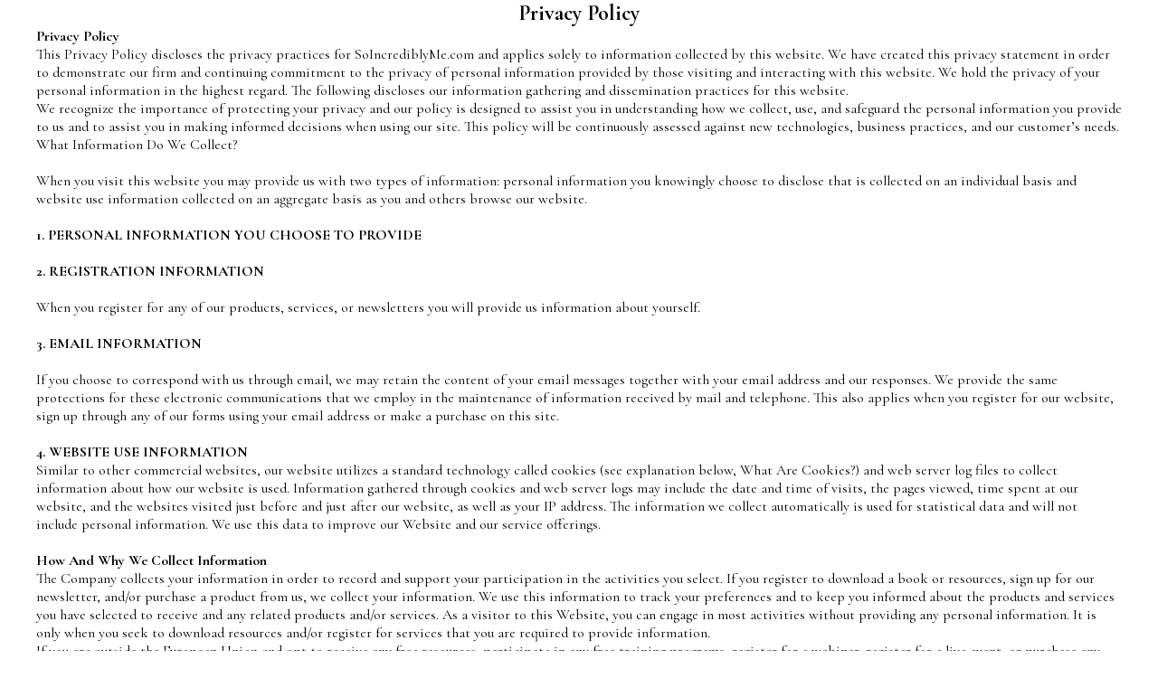

--- FILE ---
content_type: text/html
request_url: https://soincrediblyme.com/privacypolicy.html
body_size: 21094
content:
<!DOCTYPE html>
    <html lang="en">
      <head>
        
    <meta charset="utf-8" />
    <title>Privacy Policy</title>
    <meta name="viewport" content="width=device-width, initial-scale=1.0" />
    <meta property="og:title" content="Transformation with Adella" />
    <meta property="og:image" content="" />
    <meta name="description" content="">
    <meta name="keywords" content="" />
    <link rel="icon" href="https://assets.grooveapps.com/images/5fcc82695927b30076c95ac3/1634529409_SIM.JPG" />
    <link rel="preconnect" href="https://fonts.gstatic.com">
    <link href="https://fonts.googleapis.com/css2?family=Abril+Fatface&family=Amatic+SC:wght@400;700&family=Architects+Daughter&family=Asap:wght@400;700&family=Balsamiq+Sans:wght@400;700&family=Barlow:wght@400;700;900&family=Bebas+Neue&family=Bitter:wght@400;700;900&family=Cabin:wght@400;700&family=Cairo:wght@400;700&family=Cormorant+Garamond:wght@400;700&family=Crimson+Text:wght@400;700&family=Dancing+Script:wght@400;700&family=Fira+Sans:wght@400;700;900&family=Fjalla+One&family=Indie+Flower&family=Josefin+Sans:wght@400;700&family=Lato:wght@400;700;900&family=Libre+Baskerville:wght@400;700&family=Libre+Franklin:wght@400;700;900&family=Lobster&family=Lora:wght@400;700&family=Martel:wght@400;700;900&family=Merriweather:wght@400;700;900&family=Montserrat:wght@400;700;900&family=Mukta:wght@400;700&family=Noto+Sans+JP:wght@400;700&family=Noto+Sans+KR:wght@400;700;900&family=Noto+Sans:wght@400;700&family=Noto+Serif:wght@400;700&family=Nunito+Sans:wght@200;300;400;700;900&family=Nunito:wght@300;400;700;900&family=Old+Standard+TT:wght@400;700&family=Open+Sans+Condensed:wght@300;700&family=Open+Sans:wght@300;400;700&family=Oswald:wght@400;700&family=Overpass:wght@400;700;900&family=Oxygen:wght@300;400;700&family=PT+Sans+Narrow:wght@400;700&family=PT+Sans:wght@400;700&family=PT+Serif:wght@400;700&family=Pacifico&family=Playfair+Display:wght@400;700;900&family=Poppins:ital,wght@0,400;0,700;1,900&family=Raleway:wght@400;700;900&family=Roboto+Condensed:wght@400;700&family=Roboto+Slab:wght@400;700;900&family=Roboto:ital,wght@0,100;0,300;0,400;0,500;0,700;0,900;1,100;1,300;1,400;1,500;1,700;1,900&family=Rubik:ital,wght@0,400;0,700;1,900&family=Shadows+Into+Light&family=Signika:wght@400;700&family=Slabo+27px&family=Source+Code+Pro:wght@400;700;900&family=Source+Sans+Pro:wght@400;700;900&family=Source+Serif+Pro:wght@400;700;900&family=Tajawal:wght@400;700;900&family=Titillium+Web:wght@400;700;900&family=Ubuntu:wght@400;700&family=Work+Sans:wght@400;700;900&display=swap" rel="stylesheet">
    <style id="global-styles">
      
    </style>
    <link href="https://app.groove.cm/groovepages/css/inpage_published.css" rel="stylesheet"><link href="https://app.groove.cm/groovepages/css/chunk-vendors.css" rel="stylesheet">
    
    
     <script src="https://kit.fontawesome.com/e7647a48d4.js" crossorigin="anonymous"></script>
     <style id="IE-warning-style">
      #IE-warning {
        display: none;
        position: fixed;
        width: 100%;
        height: 100%;
        z-index: 9999;
        background: white;
      }
      .IE-warning-message {
        position: absolute;
        left: 50%;
        top: 50%;
        transform: translate(-50%, -50%);
        text-align: center;
      }
     </style>
     <style id="page-css">
      body { font-family: Cormorant Garamond, serif }
     </style>
     <style id="section-block">
        section[data-gp-block] {
          z-index: auto !important;
          position: relative;
          min-height: 50px;
        }
        section[data-gp-block].textediting {
          z-index: 99 !important;
        }
        section[data-gp-block].fix-top, section[data-gp-block].fix-bottom {
          z-index: 20 !important;
        }
        section[data-gp-block] > *:not([data-section-overlay]) {
          position: relative;
        }
        [data-gp-container] .gp-text-container * {
          overflow-wrap: break-word;
        }
        [data-gp-navmenu-id] .gp-navmenu-parentlink > a, [data-gp-navmenu-id] .gp-navmenu-link > a, [data-gp-navmenu-id] .lg\:mr-9 > a {
          color: inherit;
        }
        [data-gp-text] {
          display: flex;
          flex-direction: column;
        }
        section[data-gp-block].gp-component > :not([data-section-overlay]):not([data-gp-component='pattern-background']):not([data-gp-component="video-background"]) {
          z-index: 15;
        }
        section[data-gp-block].gp-component > div[data-section-overlay]{
          z-index: 14 !important;
        }
        section[data-gp-block].gp-component > div[data-gp-component='pattern-background'] {
          z-index: 12 !important;
        }
        [data-gp-component="video-background"] {
            position: absolute !important;
            z-index: 11;
            top: 0;
            left: 0;
            right: 0;
            height: 100%;
            max-height: 100%;
            overflow-y: hidden;
            pointer-events: none;
        }
        
        [data-gp-component="video-background"] > [data-gp-component="video-overlay"] {
            position: absolute;
            top: 0;
            left: 0;
            right: 0;
            bottom: 0;
            pointer-events: none;
        }
        
        [data-gp-component="video-background"] [data-gp-video-bg-container] iframe {
            position: absolute;
            width: 100%;
            height: 100%;
            pointer-events: none;
        }
        
        [data-gp-component="image"] img {
          width: 100%;
        }

        [data-gp-component="pattern-background"] {
          position: absolute !important;
          z-index: 10;
          top: 0;
          left: 0;
          right: 0;
          height: 100%;
          max-height: 100%;
          overflow-y: hidden;
          pointer-events: none;
        }
        .hidden-block {
          display: none !important;
        }
      </style>
     <style id="custom-css">
      
        html {
    
      text-size-adjust: 100%;
      line-height: 1.25;
      font-family: sans-serif;
      box-sizing: border-box;
  }
        
        @media (max-width: 639px) {
          
  html {
    
      font-family: sans-serif;
      text-size-adjust: 100%;
      line-height: 1.25;
      box-sizing: border-box;
  }
        }
        @media (max-width: 767px) and (min-width: 640px) {
          
  html {
    
      font-family: sans-serif;
      text-size-adjust: 100%;
      line-height: 1.25;
      box-sizing: border-box;
  }
        }
        @media (max-width: 991px) and (min-width: 768px) {
          
  html {
    
      font-family: sans-serif;
      text-size-adjust: 100%;
      line-height: 1.25;
      box-sizing: border-box;
  }
        }
        @media (max-width: 1199px) and (min-width: 992px) {
          
  html {
    
      font-family: sans-serif;
      text-size-adjust: 100%;
      line-height: 1.25;
      box-sizing: border-box;
  }
        }
        @media (min-width: 1200px) {
          
  html {
    
      font-family: sans-serif;
      text-size-adjust: 100%;
      line-height: 1.25;
      box-sizing: border-box;
  }
        }
        
  body {
    
      margin-left: 0px;
      margin-bottom: 0px;
      margin-right: 0px;
      margin-top: 0px;
      border-image-repeat: initial;
      border-image-outset: initial;
      border-image-width: initial;
      border-image-slice: initial;
      border-image-source: initial;
      border-left-color: rgb(173, 183, 194);
      border-bottom-color: rgb(173, 183, 194);
      border-right-color: rgb(173, 183, 194);
      border-top-color: rgb(173, 183, 194);
      border-left-style: solid;
      border-bottom-style: solid;
      border-right-style: solid;
      border-top-style: solid;
      border-left-width: 0px;
      border-bottom-width: 0px;
      border-right-width: 0px;
      border-top-width: 0px;
      box-sizing: inherit;
  }
        
        @media (max-width: 639px) {
          
  body {
    
      margin-left: 0px;
      margin-bottom: 0px;
      margin-right: 0px;
      margin-top: 0px;
      border-image-repeat: initial;
      border-image-outset: initial;
      border-image-width: initial;
      border-image-slice: initial;
      border-image-source: initial;
      border-left-color: rgb(173, 183, 194);
      border-bottom-color: rgb(173, 183, 194);
      border-right-color: rgb(173, 183, 194);
      border-top-color: rgb(173, 183, 194);
      border-left-style: solid;
      border-bottom-style: solid;
      border-right-style: solid;
      border-top-style: solid;
      border-left-width: 0px;
      border-bottom-width: 0px;
      border-right-width: 0px;
      border-top-width: 0px;
      box-sizing: inherit;
  }
        }
        @media (max-width: 767px) and (min-width: 640px) {
          
  body {
    
      margin-left: 0px;
      margin-bottom: 0px;
      margin-right: 0px;
      margin-top: 0px;
      border-image-repeat: initial;
      border-image-outset: initial;
      border-image-width: initial;
      border-image-slice: initial;
      border-image-source: initial;
      border-left-color: rgb(173, 183, 194);
      border-bottom-color: rgb(173, 183, 194);
      border-right-color: rgb(173, 183, 194);
      border-top-color: rgb(173, 183, 194);
      border-left-style: solid;
      border-bottom-style: solid;
      border-right-style: solid;
      border-top-style: solid;
      border-left-width: 0px;
      border-bottom-width: 0px;
      border-right-width: 0px;
      border-top-width: 0px;
      box-sizing: inherit;
  }
        }
        @media (max-width: 991px) and (min-width: 768px) {
          
  body {
    
      margin-left: 0px;
      margin-bottom: 0px;
      margin-right: 0px;
      margin-top: 0px;
      border-image-repeat: initial;
      border-image-outset: initial;
      border-image-width: initial;
      border-image-slice: initial;
      border-image-source: initial;
      border-left-color: rgb(173, 183, 194);
      border-bottom-color: rgb(173, 183, 194);
      border-right-color: rgb(173, 183, 194);
      border-top-color: rgb(173, 183, 194);
      border-left-style: solid;
      border-bottom-style: solid;
      border-right-style: solid;
      border-top-style: solid;
      border-left-width: 0px;
      border-bottom-width: 0px;
      border-right-width: 0px;
      border-top-width: 0px;
      box-sizing: inherit;
  }
        }
        @media (max-width: 1199px) and (min-width: 992px) {
          
  body {
    
      margin-left: 0px;
      margin-bottom: 0px;
      margin-right: 0px;
      margin-top: 0px;
      border-image-repeat: initial;
      border-image-outset: initial;
      border-image-width: initial;
      border-image-slice: initial;
      border-image-source: initial;
      border-left-color: rgb(173, 183, 194);
      border-bottom-color: rgb(173, 183, 194);
      border-right-color: rgb(173, 183, 194);
      border-top-color: rgb(173, 183, 194);
      border-left-style: solid;
      border-bottom-style: solid;
      border-right-style: solid;
      border-top-style: solid;
      border-left-width: 0px;
      border-bottom-width: 0px;
      border-right-width: 0px;
      border-top-width: 0px;
      box-sizing: inherit;
  }
        }
        @media (min-width: 1200px) {
          
  body {
    
      margin-left: 0px;
      margin-bottom: 0px;
      margin-right: 0px;
      margin-top: 0px;
      border-image-repeat: initial;
      border-image-outset: initial;
      border-image-width: initial;
      border-image-slice: initial;
      border-image-source: initial;
      border-left-color: rgb(173, 183, 194);
      border-bottom-color: rgb(173, 183, 194);
      border-right-color: rgb(173, 183, 194);
      border-top-color: rgb(173, 183, 194);
      border-left-style: solid;
      border-bottom-style: solid;
      border-right-style: solid;
      border-top-style: solid;
      border-left-width: 0px;
      border-bottom-width: 0px;
      border-right-width: 0px;
      border-top-width: 0px;
      box-sizing: inherit;
  }
        }
        
  body * {
    
      border-image-repeat: initial;
      border-image-outset: initial;
      border-image-width: initial;
      border-image-slice: initial;
      border-image-source: initial;
      border-left-color: rgb(173, 183, 194);
      border-bottom-color: rgb(173, 183, 194);
      border-right-color: rgb(173, 183, 194);
      border-top-color: rgb(173, 183, 194);
      border-left-style: solid;
      border-bottom-style: solid;
      border-right-style: solid;
      border-top-style: solid;
      border-left-width: 0px;
      border-bottom-width: 0px;
      border-right-width: 0px;
      border-top-width: 0px;
      box-sizing: inherit;
  }
        
        @media (max-width: 639px) {
          
  body * {
    
      border-image-repeat: initial;
      border-image-outset: initial;
      border-image-width: initial;
      border-image-slice: initial;
      border-image-source: initial;
      border-left-color: rgb(173, 183, 194);
      border-bottom-color: rgb(173, 183, 194);
      border-right-color: rgb(173, 183, 194);
      border-top-color: rgb(173, 183, 194);
      border-left-style: solid;
      border-bottom-style: solid;
      border-right-style: solid;
      border-top-style: solid;
      border-left-width: 0px;
      border-bottom-width: 0px;
      border-right-width: 0px;
      border-top-width: 0px;
      box-sizing: inherit;
  }
        }
        @media (max-width: 767px) and (min-width: 640px) {
          
  body * {
    
      border-image-repeat: initial;
      border-image-outset: initial;
      border-image-width: initial;
      border-image-slice: initial;
      border-image-source: initial;
      border-left-color: rgb(173, 183, 194);
      border-bottom-color: rgb(173, 183, 194);
      border-right-color: rgb(173, 183, 194);
      border-top-color: rgb(173, 183, 194);
      border-left-style: solid;
      border-bottom-style: solid;
      border-right-style: solid;
      border-top-style: solid;
      border-left-width: 0px;
      border-bottom-width: 0px;
      border-right-width: 0px;
      border-top-width: 0px;
      box-sizing: inherit;
  }
        }
        @media (max-width: 991px) and (min-width: 768px) {
          
  body * {
    
      border-image-repeat: initial;
      border-image-outset: initial;
      border-image-width: initial;
      border-image-slice: initial;
      border-image-source: initial;
      border-left-color: rgb(173, 183, 194);
      border-bottom-color: rgb(173, 183, 194);
      border-right-color: rgb(173, 183, 194);
      border-top-color: rgb(173, 183, 194);
      border-left-style: solid;
      border-bottom-style: solid;
      border-right-style: solid;
      border-top-style: solid;
      border-left-width: 0px;
      border-bottom-width: 0px;
      border-right-width: 0px;
      border-top-width: 0px;
      box-sizing: inherit;
  }
        }
        @media (max-width: 1199px) and (min-width: 992px) {
          
  body * {
    
      border-image-repeat: initial;
      border-image-outset: initial;
      border-image-width: initial;
      border-image-slice: initial;
      border-image-source: initial;
      border-left-color: rgb(173, 183, 194);
      border-bottom-color: rgb(173, 183, 194);
      border-right-color: rgb(173, 183, 194);
      border-top-color: rgb(173, 183, 194);
      border-left-style: solid;
      border-bottom-style: solid;
      border-right-style: solid;
      border-top-style: solid;
      border-left-width: 0px;
      border-bottom-width: 0px;
      border-right-width: 0px;
      border-top-width: 0px;
      box-sizing: inherit;
  }
        }
        @media (min-width: 1200px) {
          
  body * {
    
      border-image-repeat: initial;
      border-image-outset: initial;
      border-image-width: initial;
      border-image-slice: initial;
      border-image-source: initial;
      border-left-color: rgb(173, 183, 194);
      border-bottom-color: rgb(173, 183, 194);
      border-right-color: rgb(173, 183, 194);
      border-top-color: rgb(173, 183, 194);
      border-left-style: solid;
      border-bottom-style: solid;
      border-right-style: solid;
      border-top-style: solid;
      border-left-width: 0px;
      border-bottom-width: 0px;
      border-right-width: 0px;
      border-top-width: 0px;
      box-sizing: inherit;
  }
        }
        
  main {
    
      display: block;
  }
        
        @media (max-width: 639px) {
          
  main {
    
      display: block;
  }
        }
        @media (max-width: 767px) and (min-width: 640px) {
          
  main {
    
      display: block;
  }
        }
        @media (max-width: 991px) and (min-width: 768px) {
          
  main {
    
      display: block;
  }
        }
        @media (max-width: 1199px) and (min-width: 992px) {
          
  main {
    
      display: block;
  }
        }
        @media (min-width: 1200px) {
          
  main {
    
      display: block;
  }
        }
        
  h1 {
    
      margin-left: 0px;
      margin-bottom: 0px;
      margin-right: 0px;
      margin-top: 0px;
      font-size: 2em;
  }
        
        @media (max-width: 639px) {
          
  h1 {
    
      margin-left: 0px;
      margin-bottom: 0px;
      margin-right: 0px;
      margin-top: 0px;
      font-size: 2em;
  }
        }
        @media (max-width: 767px) and (min-width: 640px) {
          
  h1 {
    
      margin-left: 0px;
      margin-bottom: 0px;
      margin-right: 0px;
      margin-top: 0px;
      font-size: 2em;
  }
        }
        @media (max-width: 991px) and (min-width: 768px) {
          
  h1 {
    
      margin-left: 0px;
      margin-bottom: 0px;
      margin-right: 0px;
      margin-top: 0px;
      font-size: 2em;
  }
        }
        @media (max-width: 1199px) and (min-width: 992px) {
          
  h1 {
    
      margin-left: 0px;
      margin-bottom: 0px;
      margin-right: 0px;
      margin-top: 0px;
      font-size: 2em;
  }
        }
        @media (min-width: 1200px) {
          
  h1 {
    
      margin-left: 0px;
      margin-bottom: 0px;
      margin-right: 0px;
      margin-top: 0px;
      font-size: 2em;
  }
        }
        
  hr {
    
      overflow-y: visible;
      overflow-x: visible;
      height: 0px;
      box-sizing: content-box;
  }
        
        @media (max-width: 639px) {
          
  hr {
    
      overflow-y: visible;
      overflow-x: visible;
      height: 0px;
      box-sizing: content-box;
  }
        }
        @media (max-width: 767px) and (min-width: 640px) {
          
  hr {
    
      overflow-y: visible;
      overflow-x: visible;
      height: 0px;
      box-sizing: content-box;
  }
        }
        @media (max-width: 991px) and (min-width: 768px) {
          
  hr {
    
      overflow-y: visible;
      overflow-x: visible;
      height: 0px;
      box-sizing: content-box;
  }
        }
        @media (max-width: 1199px) and (min-width: 992px) {
          
  hr {
    
      overflow-y: visible;
      overflow-x: visible;
      height: 0px;
      box-sizing: content-box;
  }
        }
        @media (min-width: 1200px) {
          
  hr {
    
      overflow-y: visible;
      overflow-x: visible;
      height: 0px;
      box-sizing: content-box;
  }
        }
        
  pre {
    
      font-size: 1em;
      font-family: monospace, monospace;
      margin-left: 0px;
      margin-bottom: 0px;
      margin-right: 0px;
      margin-top: 0px;
  }
        
        @media (max-width: 639px) {
          
  pre {
    
      font-family: monospace, monospace;
      font-size: 1em;
      margin-left: 0px;
      margin-bottom: 0px;
      margin-right: 0px;
      margin-top: 0px;
  }
        }
        @media (max-width: 767px) and (min-width: 640px) {
          
  pre {
    
      font-family: monospace, monospace;
      font-size: 1em;
      margin-left: 0px;
      margin-bottom: 0px;
      margin-right: 0px;
      margin-top: 0px;
  }
        }
        @media (max-width: 991px) and (min-width: 768px) {
          
  pre {
    
      font-family: monospace, monospace;
      font-size: 1em;
      margin-left: 0px;
      margin-bottom: 0px;
      margin-right: 0px;
      margin-top: 0px;
  }
        }
        @media (max-width: 1199px) and (min-width: 992px) {
          
  pre {
    
      font-family: monospace, monospace;
      font-size: 1em;
      margin-left: 0px;
      margin-bottom: 0px;
      margin-right: 0px;
      margin-top: 0px;
  }
        }
        @media (min-width: 1200px) {
          
  pre {
    
      font-family: monospace, monospace;
      font-size: 1em;
      margin-left: 0px;
      margin-bottom: 0px;
      margin-right: 0px;
      margin-top: 0px;
  }
        }
        
  b {
    
      font-weight: bolder;
  }
        
        @media (max-width: 639px) {
          
  b {
    
      font-weight: bolder;
  }
        }
        @media (max-width: 767px) and (min-width: 640px) {
          
  b {
    
      font-weight: bolder;
  }
        }
        @media (max-width: 991px) and (min-width: 768px) {
          
  b {
    
      font-weight: bolder;
  }
        }
        @media (max-width: 1199px) and (min-width: 992px) {
          
  b {
    
      font-weight: bolder;
  }
        }
        @media (min-width: 1200px) {
          
  b {
    
      font-weight: bolder;
  }
        }
        
  strong {
    
      font-weight: bolder;
  }
        
        @media (max-width: 639px) {
          
  strong {
    
      font-weight: bolder;
  }
        }
        @media (max-width: 767px) and (min-width: 640px) {
          
  strong {
    
      font-weight: bolder;
  }
        }
        @media (max-width: 991px) and (min-width: 768px) {
          
  strong {
    
      font-weight: bolder;
  }
        }
        @media (max-width: 1199px) and (min-width: 992px) {
          
  strong {
    
      font-weight: bolder;
  }
        }
        @media (min-width: 1200px) {
          
  strong {
    
      font-weight: bolder;
  }
        }
        
  code {
    
      font-size: 1em;
      font-family: monospace, monospace;
  }
        
        @media (max-width: 639px) {
          
  code {
    
      font-family: monospace, monospace;
      font-size: 1em;
  }
        }
        @media (max-width: 767px) and (min-width: 640px) {
          
  code {
    
      font-family: monospace, monospace;
      font-size: 1em;
  }
        }
        @media (max-width: 991px) and (min-width: 768px) {
          
  code {
    
      font-family: monospace, monospace;
      font-size: 1em;
  }
        }
        @media (max-width: 1199px) and (min-width: 992px) {
          
  code {
    
      font-family: monospace, monospace;
      font-size: 1em;
  }
        }
        @media (min-width: 1200px) {
          
  code {
    
      font-family: monospace, monospace;
      font-size: 1em;
  }
        }
        
  kbd {
    
      font-size: 1em;
      font-family: monospace, monospace;
  }
        
        @media (max-width: 639px) {
          
  kbd {
    
      font-family: monospace, monospace;
      font-size: 1em;
  }
        }
        @media (max-width: 767px) and (min-width: 640px) {
          
  kbd {
    
      font-family: monospace, monospace;
      font-size: 1em;
  }
        }
        @media (max-width: 991px) and (min-width: 768px) {
          
  kbd {
    
      font-family: monospace, monospace;
      font-size: 1em;
  }
        }
        @media (max-width: 1199px) and (min-width: 992px) {
          
  kbd {
    
      font-family: monospace, monospace;
      font-size: 1em;
  }
        }
        @media (min-width: 1200px) {
          
  kbd {
    
      font-family: monospace, monospace;
      font-size: 1em;
  }
        }
        
  samp {
    
      font-size: 1em;
      font-family: monospace, monospace;
  }
        
        @media (max-width: 639px) {
          
  samp {
    
      font-family: monospace, monospace;
      font-size: 1em;
  }
        }
        @media (max-width: 767px) and (min-width: 640px) {
          
  samp {
    
      font-family: monospace, monospace;
      font-size: 1em;
  }
        }
        @media (max-width: 991px) and (min-width: 768px) {
          
  samp {
    
      font-family: monospace, monospace;
      font-size: 1em;
  }
        }
        @media (max-width: 1199px) and (min-width: 992px) {
          
  samp {
    
      font-family: monospace, monospace;
      font-size: 1em;
  }
        }
        @media (min-width: 1200px) {
          
  samp {
    
      font-family: monospace, monospace;
      font-size: 1em;
  }
        }
        
  small {
    
      font-size: 80%;
  }
        
        @media (max-width: 639px) {
          
  small {
    
      font-size: 80%;
  }
        }
        @media (max-width: 767px) and (min-width: 640px) {
          
  small {
    
      font-size: 80%;
  }
        }
        @media (max-width: 991px) and (min-width: 768px) {
          
  small {
    
      font-size: 80%;
  }
        }
        @media (max-width: 1199px) and (min-width: 992px) {
          
  small {
    
      font-size: 80%;
  }
        }
        @media (min-width: 1200px) {
          
  small {
    
      font-size: 80%;
  }
        }
        
  sub {
    
      vertical-align: baseline;
      position: relative;
      line-height: 0;
      font-size: 75%;
      bottom: -0.25em;
  }
        
        @media (max-width: 639px) {
          
  sub {
    
      vertical-align: baseline;
      position: relative;
      line-height: 0;
      font-size: 75%;
      bottom: -0.25em;
  }
        }
        @media (max-width: 767px) and (min-width: 640px) {
          
  sub {
    
      vertical-align: baseline;
      position: relative;
      line-height: 0;
      font-size: 75%;
      bottom: -0.25em;
  }
        }
        @media (max-width: 991px) and (min-width: 768px) {
          
  sub {
    
      vertical-align: baseline;
      position: relative;
      line-height: 0;
      font-size: 75%;
      bottom: -0.25em;
  }
        }
        @media (max-width: 1199px) and (min-width: 992px) {
          
  sub {
    
      vertical-align: baseline;
      position: relative;
      line-height: 0;
      font-size: 75%;
      bottom: -0.25em;
  }
        }
        @media (min-width: 1200px) {
          
  sub {
    
      vertical-align: baseline;
      position: relative;
      line-height: 0;
      font-size: 75%;
      bottom: -0.25em;
  }
        }
        
  sup {
    
      vertical-align: baseline;
      position: relative;
      line-height: 0;
      font-size: 75%;
      top: -0.5em;
  }
        
        @media (max-width: 639px) {
          
  sup {
    
      vertical-align: baseline;
      position: relative;
      line-height: 0;
      font-size: 75%;
      top: -0.5em;
  }
        }
        @media (max-width: 767px) and (min-width: 640px) {
          
  sup {
    
      vertical-align: baseline;
      position: relative;
      line-height: 0;
      font-size: 75%;
      top: -0.5em;
  }
        }
        @media (max-width: 991px) and (min-width: 768px) {
          
  sup {
    
      vertical-align: baseline;
      position: relative;
      line-height: 0;
      font-size: 75%;
      top: -0.5em;
  }
        }
        @media (max-width: 1199px) and (min-width: 992px) {
          
  sup {
    
      vertical-align: baseline;
      position: relative;
      line-height: 0;
      font-size: 75%;
      top: -0.5em;
  }
        }
        @media (min-width: 1200px) {
          
  sup {
    
      vertical-align: baseline;
      position: relative;
      line-height: 0;
      font-size: 75%;
      top: -0.5em;
  }
        }
        
  img {
    
      border-left-style: solid;
      border-bottom-style: solid;
      border-right-style: solid;
      border-top-style: solid;
      height: auto;
      max-width: 100%;
  }
        
        @media (max-width: 639px) {
          
  img {
    
      border-left-style: solid;
      border-bottom-style: solid;
      border-right-style: solid;
      border-top-style: solid;
      height: auto;
      max-width: 100%;
  }
        }
        @media (max-width: 767px) and (min-width: 640px) {
          
  img {
    
      border-left-style: solid;
      border-bottom-style: solid;
      border-right-style: solid;
      border-top-style: solid;
      height: auto;
      max-width: 100%;
  }
        }
        @media (max-width: 991px) and (min-width: 768px) {
          
  img {
    
      border-left-style: solid;
      border-bottom-style: solid;
      border-right-style: solid;
      border-top-style: solid;
      height: auto;
      max-width: 100%;
  }
        }
        @media (max-width: 1199px) and (min-width: 992px) {
          
  img {
    
      border-left-style: solid;
      border-bottom-style: solid;
      border-right-style: solid;
      border-top-style: solid;
      height: auto;
      max-width: 100%;
  }
        }
        @media (min-width: 1200px) {
          
  img {
    
      border-left-style: solid;
      border-bottom-style: solid;
      border-right-style: solid;
      border-top-style: solid;
      height: auto;
      max-width: 100%;
  }
        }
        
  button {
    
      margin-left: 0px;
      margin-bottom: 0px;
      margin-right: 0px;
      margin-top: 0px;
      line-height: 1.15;
      font-size: 100%;
      font-family: inherit;
      overflow-y: visible;
      overflow-x: visible;
      text-transform: none;
      appearance: button;
      padding-left: 0px;
      padding-bottom: 0px;
      padding-right: 0px;
      padding-top: 0px;
      background-color: transparent;
      background-clip: initial;
      background-origin: initial;
      background-attachment: initial;
      background-repeat-y: initial;
      background-repeat-x: initial;
      background-size: initial;
      background-position-y: initial;
      background-position-x: initial;
      background-image: initial;
      cursor: pointer;
  }
  button:Focus {
    
      outline-width: 5px;
      outline-style: auto;
      outline-color: -webkit-focus-ring-color;
  }
        
        @media (max-width: 639px) {
          
  button {
    
      font-family: inherit;
      margin-left: 0px;
      margin-bottom: 0px;
      margin-right: 0px;
      margin-top: 0px;
      line-height: 1.15;
      font-size: 100%;
      overflow-y: visible;
      overflow-x: visible;
      text-transform: none;
      appearance: button;
      padding-left: 0px;
      padding-bottom: 0px;
      padding-right: 0px;
      padding-top: 0px;
      background-color: transparent;
      background-clip: initial;
      background-origin: initial;
      background-attachment: initial;
      background-repeat-y: initial;
      background-repeat-x: initial;
      background-size: initial;
      background-position-y: initial;
      background-position-x: initial;
      background-image: initial;
      cursor: pointer;
  }
  button:Focus {
    
      outline-width: 5px;
      outline-style: auto;
      outline-color: -webkit-focus-ring-color;
  }
        }
        @media (max-width: 767px) and (min-width: 640px) {
          
  button {
    
      font-family: inherit;
      margin-left: 0px;
      margin-bottom: 0px;
      margin-right: 0px;
      margin-top: 0px;
      line-height: 1.15;
      font-size: 100%;
      overflow-y: visible;
      overflow-x: visible;
      text-transform: none;
      appearance: button;
      padding-left: 0px;
      padding-bottom: 0px;
      padding-right: 0px;
      padding-top: 0px;
      background-color: transparent;
      background-clip: initial;
      background-origin: initial;
      background-attachment: initial;
      background-repeat-y: initial;
      background-repeat-x: initial;
      background-size: initial;
      background-position-y: initial;
      background-position-x: initial;
      background-image: initial;
      cursor: pointer;
  }
  button:Focus {
    
      outline-width: 5px;
      outline-style: auto;
      outline-color: -webkit-focus-ring-color;
  }
        }
        @media (max-width: 991px) and (min-width: 768px) {
          
  button {
    
      font-family: inherit;
      margin-left: 0px;
      margin-bottom: 0px;
      margin-right: 0px;
      margin-top: 0px;
      line-height: 1.15;
      font-size: 100%;
      overflow-y: visible;
      overflow-x: visible;
      text-transform: none;
      appearance: button;
      padding-left: 0px;
      padding-bottom: 0px;
      padding-right: 0px;
      padding-top: 0px;
      background-color: transparent;
      background-clip: initial;
      background-origin: initial;
      background-attachment: initial;
      background-repeat-y: initial;
      background-repeat-x: initial;
      background-size: initial;
      background-position-y: initial;
      background-position-x: initial;
      background-image: initial;
      cursor: pointer;
  }
  button:Focus {
    
      outline-width: 5px;
      outline-style: auto;
      outline-color: -webkit-focus-ring-color;
  }
        }
        @media (max-width: 1199px) and (min-width: 992px) {
          
  button {
    
      font-family: inherit;
      margin-left: 0px;
      margin-bottom: 0px;
      margin-right: 0px;
      margin-top: 0px;
      line-height: 1.15;
      font-size: 100%;
      overflow-y: visible;
      overflow-x: visible;
      text-transform: none;
      appearance: button;
      padding-left: 0px;
      padding-bottom: 0px;
      padding-right: 0px;
      padding-top: 0px;
      background-color: transparent;
      background-clip: initial;
      background-origin: initial;
      background-attachment: initial;
      background-repeat-y: initial;
      background-repeat-x: initial;
      background-size: initial;
      background-position-y: initial;
      background-position-x: initial;
      background-image: initial;
      cursor: pointer;
  }
  button:Focus {
    
      outline-width: 5px;
      outline-style: auto;
      outline-color: -webkit-focus-ring-color;
  }
        }
        @media (min-width: 1200px) {
          
  button {
    
      font-family: inherit;
      margin-left: 0px;
      margin-bottom: 0px;
      margin-right: 0px;
      margin-top: 0px;
      line-height: 1.15;
      font-size: 100%;
      overflow-y: visible;
      overflow-x: visible;
      text-transform: none;
      appearance: button;
      padding-left: 0px;
      padding-bottom: 0px;
      padding-right: 0px;
      padding-top: 0px;
      background-color: transparent;
      background-clip: initial;
      background-origin: initial;
      background-attachment: initial;
      background-repeat-y: initial;
      background-repeat-x: initial;
      background-size: initial;
      background-position-y: initial;
      background-position-x: initial;
      background-image: initial;
      cursor: pointer;
  }
  button:Focus {
    
      outline-width: 5px;
      outline-style: auto;
      outline-color: -webkit-focus-ring-color;
  }
        }
        
  input {
    
      margin-left: 0px;
      margin-bottom: 0px;
      margin-right: 0px;
      margin-top: 0px;
      line-height: 1.15;
      font-size: 100%;
      font-family: inherit;
      overflow-y: visible;
      overflow-x: visible;
  }
        
        @media (max-width: 639px) {
          
  input {
    
      font-family: inherit;
      margin-left: 0px;
      margin-bottom: 0px;
      margin-right: 0px;
      margin-top: 0px;
      line-height: 1.15;
      font-size: 100%;
      overflow-y: visible;
      overflow-x: visible;
  }
        }
        @media (max-width: 767px) and (min-width: 640px) {
          
  input {
    
      font-family: inherit;
      margin-left: 0px;
      margin-bottom: 0px;
      margin-right: 0px;
      margin-top: 0px;
      line-height: 1.15;
      font-size: 100%;
      overflow-y: visible;
      overflow-x: visible;
  }
        }
        @media (max-width: 991px) and (min-width: 768px) {
          
  input {
    
      font-family: inherit;
      margin-left: 0px;
      margin-bottom: 0px;
      margin-right: 0px;
      margin-top: 0px;
      line-height: 1.15;
      font-size: 100%;
      overflow-y: visible;
      overflow-x: visible;
  }
        }
        @media (max-width: 1199px) and (min-width: 992px) {
          
  input {
    
      font-family: inherit;
      margin-left: 0px;
      margin-bottom: 0px;
      margin-right: 0px;
      margin-top: 0px;
      line-height: 1.15;
      font-size: 100%;
      overflow-y: visible;
      overflow-x: visible;
  }
        }
        @media (min-width: 1200px) {
          
  input {
    
      font-family: inherit;
      margin-left: 0px;
      margin-bottom: 0px;
      margin-right: 0px;
      margin-top: 0px;
      line-height: 1.15;
      font-size: 100%;
      overflow-y: visible;
      overflow-x: visible;
  }
        }
        
  optgroup {
    
      margin-left: 0px;
      margin-bottom: 0px;
      margin-right: 0px;
      margin-top: 0px;
      line-height: 1.15;
      font-size: 100%;
      font-family: inherit;
  }
        
        @media (max-width: 639px) {
          
  optgroup {
    
      font-family: inherit;
      margin-left: 0px;
      margin-bottom: 0px;
      margin-right: 0px;
      margin-top: 0px;
      line-height: 1.15;
      font-size: 100%;
  }
        }
        @media (max-width: 767px) and (min-width: 640px) {
          
  optgroup {
    
      font-family: inherit;
      margin-left: 0px;
      margin-bottom: 0px;
      margin-right: 0px;
      margin-top: 0px;
      line-height: 1.15;
      font-size: 100%;
  }
        }
        @media (max-width: 991px) and (min-width: 768px) {
          
  optgroup {
    
      font-family: inherit;
      margin-left: 0px;
      margin-bottom: 0px;
      margin-right: 0px;
      margin-top: 0px;
      line-height: 1.15;
      font-size: 100%;
  }
        }
        @media (max-width: 1199px) and (min-width: 992px) {
          
  optgroup {
    
      font-family: inherit;
      margin-left: 0px;
      margin-bottom: 0px;
      margin-right: 0px;
      margin-top: 0px;
      line-height: 1.15;
      font-size: 100%;
  }
        }
        @media (min-width: 1200px) {
          
  optgroup {
    
      font-family: inherit;
      margin-left: 0px;
      margin-bottom: 0px;
      margin-right: 0px;
      margin-top: 0px;
      line-height: 1.15;
      font-size: 100%;
  }
        }
        
  select {
    
      margin-left: 0px;
      margin-bottom: 0px;
      margin-right: 0px;
      margin-top: 0px;
      line-height: 1.15;
      font-size: 100%;
      font-family: inherit;
      text-transform: none;
  }
        
        @media (max-width: 639px) {
          
  select {
    
      font-family: inherit;
      margin-left: 0px;
      margin-bottom: 0px;
      margin-right: 0px;
      margin-top: 0px;
      line-height: 1.15;
      font-size: 100%;
      text-transform: none;
  }
        }
        @media (max-width: 767px) and (min-width: 640px) {
          
  select {
    
      font-family: inherit;
      margin-left: 0px;
      margin-bottom: 0px;
      margin-right: 0px;
      margin-top: 0px;
      line-height: 1.15;
      font-size: 100%;
      text-transform: none;
  }
        }
        @media (max-width: 991px) and (min-width: 768px) {
          
  select {
    
      font-family: inherit;
      margin-left: 0px;
      margin-bottom: 0px;
      margin-right: 0px;
      margin-top: 0px;
      line-height: 1.15;
      font-size: 100%;
      text-transform: none;
  }
        }
        @media (max-width: 1199px) and (min-width: 992px) {
          
  select {
    
      font-family: inherit;
      margin-left: 0px;
      margin-bottom: 0px;
      margin-right: 0px;
      margin-top: 0px;
      line-height: 1.15;
      font-size: 100%;
      text-transform: none;
  }
        }
        @media (min-width: 1200px) {
          
  select {
    
      font-family: inherit;
      margin-left: 0px;
      margin-bottom: 0px;
      margin-right: 0px;
      margin-top: 0px;
      line-height: 1.15;
      font-size: 100%;
      text-transform: none;
  }
        }
        
  textarea {
    
      margin-left: 0px;
      margin-bottom: 0px;
      margin-right: 0px;
      margin-top: 0px;
      line-height: 1.15;
      font-size: 100%;
      font-family: inherit;
      overflow-y: auto;
      overflow-x: auto;
      resize: vertical;
  }
  textarea:Focus {
    
      outline-width: 0px;
      outline-style: initial;
      outline-color: initial;
  }
        
        @media (max-width: 639px) {
          
  textarea {
    
      font-family: inherit;
      margin-left: 0px;
      margin-bottom: 0px;
      margin-right: 0px;
      margin-top: 0px;
      line-height: 1.15;
      font-size: 100%;
      overflow-y: auto;
      overflow-x: auto;
      resize: vertical;
  }
  textarea:Focus {
    
      outline-width: 0px;
      outline-style: initial;
      outline-color: initial;
  }
        }
        @media (max-width: 767px) and (min-width: 640px) {
          
  textarea {
    
      font-family: inherit;
      margin-left: 0px;
      margin-bottom: 0px;
      margin-right: 0px;
      margin-top: 0px;
      line-height: 1.15;
      font-size: 100%;
      overflow-y: auto;
      overflow-x: auto;
      resize: vertical;
  }
  textarea:Focus {
    
      outline-width: 0px;
      outline-style: initial;
      outline-color: initial;
  }
        }
        @media (max-width: 991px) and (min-width: 768px) {
          
  textarea {
    
      font-family: inherit;
      margin-left: 0px;
      margin-bottom: 0px;
      margin-right: 0px;
      margin-top: 0px;
      line-height: 1.15;
      font-size: 100%;
      overflow-y: auto;
      overflow-x: auto;
      resize: vertical;
  }
  textarea:Focus {
    
      outline-width: 0px;
      outline-style: initial;
      outline-color: initial;
  }
        }
        @media (max-width: 1199px) and (min-width: 992px) {
          
  textarea {
    
      font-family: inherit;
      margin-left: 0px;
      margin-bottom: 0px;
      margin-right: 0px;
      margin-top: 0px;
      line-height: 1.15;
      font-size: 100%;
      overflow-y: auto;
      overflow-x: auto;
      resize: vertical;
  }
  textarea:Focus {
    
      outline-width: 0px;
      outline-style: initial;
      outline-color: initial;
  }
        }
        @media (min-width: 1200px) {
          
  textarea {
    
      font-family: inherit;
      margin-left: 0px;
      margin-bottom: 0px;
      margin-right: 0px;
      margin-top: 0px;
      line-height: 1.15;
      font-size: 100%;
      overflow-y: auto;
      overflow-x: auto;
      resize: vertical;
  }
  textarea:Focus {
    
      outline-width: 0px;
      outline-style: initial;
      outline-color: initial;
  }
        }
        
  fieldset {
    
      padding-left: 0px;
      padding-bottom: 0px;
      padding-right: 0px;
      padding-top: 0px;
      margin-left: 0px;
      margin-bottom: 0px;
      margin-right: 0px;
      margin-top: 0px;
  }
        
        @media (max-width: 639px) {
          
  fieldset {
    
      padding-left: 0px;
      padding-bottom: 0px;
      padding-right: 0px;
      padding-top: 0px;
      margin-left: 0px;
      margin-bottom: 0px;
      margin-right: 0px;
      margin-top: 0px;
  }
        }
        @media (max-width: 767px) and (min-width: 640px) {
          
  fieldset {
    
      padding-left: 0px;
      padding-bottom: 0px;
      padding-right: 0px;
      padding-top: 0px;
      margin-left: 0px;
      margin-bottom: 0px;
      margin-right: 0px;
      margin-top: 0px;
  }
        }
        @media (max-width: 991px) and (min-width: 768px) {
          
  fieldset {
    
      padding-left: 0px;
      padding-bottom: 0px;
      padding-right: 0px;
      padding-top: 0px;
      margin-left: 0px;
      margin-bottom: 0px;
      margin-right: 0px;
      margin-top: 0px;
  }
        }
        @media (max-width: 1199px) and (min-width: 992px) {
          
  fieldset {
    
      padding-left: 0px;
      padding-bottom: 0px;
      padding-right: 0px;
      padding-top: 0px;
      margin-left: 0px;
      margin-bottom: 0px;
      margin-right: 0px;
      margin-top: 0px;
  }
        }
        @media (min-width: 1200px) {
          
  fieldset {
    
      padding-left: 0px;
      padding-bottom: 0px;
      padding-right: 0px;
      padding-top: 0px;
      margin-left: 0px;
      margin-bottom: 0px;
      margin-right: 0px;
      margin-top: 0px;
  }
        }
        
  legend {
    
      white-space: normal;
      padding-left: 0px;
      padding-bottom: 0px;
      padding-right: 0px;
      padding-top: 0px;
      max-width: 100%;
      display: table;
      color: inherit;
      box-sizing: border-box;
  }
        
        @media (max-width: 639px) {
          
  legend {
    
      white-space: normal;
      padding-left: 0px;
      padding-bottom: 0px;
      padding-right: 0px;
      padding-top: 0px;
      max-width: 100%;
      display: table;
      color: inherit;
      box-sizing: border-box;
  }
        }
        @media (max-width: 767px) and (min-width: 640px) {
          
  legend {
    
      white-space: normal;
      padding-left: 0px;
      padding-bottom: 0px;
      padding-right: 0px;
      padding-top: 0px;
      max-width: 100%;
      display: table;
      color: inherit;
      box-sizing: border-box;
  }
        }
        @media (max-width: 991px) and (min-width: 768px) {
          
  legend {
    
      white-space: normal;
      padding-left: 0px;
      padding-bottom: 0px;
      padding-right: 0px;
      padding-top: 0px;
      max-width: 100%;
      display: table;
      color: inherit;
      box-sizing: border-box;
  }
        }
        @media (max-width: 1199px) and (min-width: 992px) {
          
  legend {
    
      white-space: normal;
      padding-left: 0px;
      padding-bottom: 0px;
      padding-right: 0px;
      padding-top: 0px;
      max-width: 100%;
      display: table;
      color: inherit;
      box-sizing: border-box;
  }
        }
        @media (min-width: 1200px) {
          
  legend {
    
      white-space: normal;
      padding-left: 0px;
      padding-bottom: 0px;
      padding-right: 0px;
      padding-top: 0px;
      max-width: 100%;
      display: table;
      color: inherit;
      box-sizing: border-box;
  }
        }
        
  progress {
    
      vertical-align: baseline;
  }
        
        @media (max-width: 639px) {
          
  progress {
    
      vertical-align: baseline;
  }
        }
        @media (max-width: 767px) and (min-width: 640px) {
          
  progress {
    
      vertical-align: baseline;
  }
        }
        @media (max-width: 991px) and (min-width: 768px) {
          
  progress {
    
      vertical-align: baseline;
  }
        }
        @media (max-width: 1199px) and (min-width: 992px) {
          
  progress {
    
      vertical-align: baseline;
  }
        }
        @media (min-width: 1200px) {
          
  progress {
    
      vertical-align: baseline;
  }
        }
        
  details {
    
      display: block;
  }
        
        @media (max-width: 639px) {
          
  details {
    
      display: block;
  }
        }
        @media (max-width: 767px) and (min-width: 640px) {
          
  details {
    
      display: block;
  }
        }
        @media (max-width: 991px) and (min-width: 768px) {
          
  details {
    
      display: block;
  }
        }
        @media (max-width: 1199px) and (min-width: 992px) {
          
  details {
    
      display: block;
  }
        }
        @media (min-width: 1200px) {
          
  details {
    
      display: block;
  }
        }
        
  summary {
    
      display: list-item;
  }
        
        @media (max-width: 639px) {
          
  summary {
    
      display: list-item;
  }
        }
        @media (max-width: 767px) and (min-width: 640px) {
          
  summary {
    
      display: list-item;
  }
        }
        @media (max-width: 991px) and (min-width: 768px) {
          
  summary {
    
      display: list-item;
  }
        }
        @media (max-width: 1199px) and (min-width: 992px) {
          
  summary {
    
      display: list-item;
  }
        }
        @media (min-width: 1200px) {
          
  summary {
    
      display: list-item;
  }
        }
        
  template {
    
      display: none;
  }
        
        @media (max-width: 639px) {
          
  template {
    
      display: none;
  }
        }
        @media (max-width: 767px) and (min-width: 640px) {
          
  template {
    
      display: none;
  }
        }
        @media (max-width: 991px) and (min-width: 768px) {
          
  template {
    
      display: none;
  }
        }
        @media (max-width: 1199px) and (min-width: 992px) {
          
  template {
    
      display: none;
  }
        }
        @media (min-width: 1200px) {
          
  template {
    
      display: none;
  }
        }
        
  blockquote {
    
      margin-left: 0px;
      margin-bottom: 0px;
      margin-right: 0px;
      margin-top: 0px;
  }
        
        @media (max-width: 639px) {
          
  blockquote {
    
      margin-left: 0px;
      margin-bottom: 0px;
      margin-right: 0px;
      margin-top: 0px;
  }
        }
        @media (max-width: 767px) and (min-width: 640px) {
          
  blockquote {
    
      margin-left: 0px;
      margin-bottom: 0px;
      margin-right: 0px;
      margin-top: 0px;
  }
        }
        @media (max-width: 991px) and (min-width: 768px) {
          
  blockquote {
    
      margin-left: 0px;
      margin-bottom: 0px;
      margin-right: 0px;
      margin-top: 0px;
  }
        }
        @media (max-width: 1199px) and (min-width: 992px) {
          
  blockquote {
    
      margin-left: 0px;
      margin-bottom: 0px;
      margin-right: 0px;
      margin-top: 0px;
  }
        }
        @media (min-width: 1200px) {
          
  blockquote {
    
      margin-left: 0px;
      margin-bottom: 0px;
      margin-right: 0px;
      margin-top: 0px;
  }
        }
        
  dd {
    
      margin-left: 0px;
      margin-bottom: 0px;
      margin-right: 0px;
      margin-top: 0px;
  }
        
        @media (max-width: 639px) {
          
  dd {
    
      margin-left: 0px;
      margin-bottom: 0px;
      margin-right: 0px;
      margin-top: 0px;
  }
        }
        @media (max-width: 767px) and (min-width: 640px) {
          
  dd {
    
      margin-left: 0px;
      margin-bottom: 0px;
      margin-right: 0px;
      margin-top: 0px;
  }
        }
        @media (max-width: 991px) and (min-width: 768px) {
          
  dd {
    
      margin-left: 0px;
      margin-bottom: 0px;
      margin-right: 0px;
      margin-top: 0px;
  }
        }
        @media (max-width: 1199px) and (min-width: 992px) {
          
  dd {
    
      margin-left: 0px;
      margin-bottom: 0px;
      margin-right: 0px;
      margin-top: 0px;
  }
        }
        @media (min-width: 1200px) {
          
  dd {
    
      margin-left: 0px;
      margin-bottom: 0px;
      margin-right: 0px;
      margin-top: 0px;
  }
        }
        
  dl {
    
      margin-left: 0px;
      margin-bottom: 0px;
      margin-right: 0px;
      margin-top: 0px;
  }
        
        @media (max-width: 639px) {
          
  dl {
    
      margin-left: 0px;
      margin-bottom: 0px;
      margin-right: 0px;
      margin-top: 0px;
  }
        }
        @media (max-width: 767px) and (min-width: 640px) {
          
  dl {
    
      margin-left: 0px;
      margin-bottom: 0px;
      margin-right: 0px;
      margin-top: 0px;
  }
        }
        @media (max-width: 991px) and (min-width: 768px) {
          
  dl {
    
      margin-left: 0px;
      margin-bottom: 0px;
      margin-right: 0px;
      margin-top: 0px;
  }
        }
        @media (max-width: 1199px) and (min-width: 992px) {
          
  dl {
    
      margin-left: 0px;
      margin-bottom: 0px;
      margin-right: 0px;
      margin-top: 0px;
  }
        }
        @media (min-width: 1200px) {
          
  dl {
    
      margin-left: 0px;
      margin-bottom: 0px;
      margin-right: 0px;
      margin-top: 0px;
  }
        }
        
  figure {
    
      margin-left: 0px;
      margin-bottom: 0px;
      margin-right: 0px;
      margin-top: 0px;
  }
        
        @media (max-width: 639px) {
          
  figure {
    
      margin-left: 0px;
      margin-bottom: 0px;
      margin-right: 0px;
      margin-top: 0px;
  }
        }
        @media (max-width: 767px) and (min-width: 640px) {
          
  figure {
    
      margin-left: 0px;
      margin-bottom: 0px;
      margin-right: 0px;
      margin-top: 0px;
  }
        }
        @media (max-width: 991px) and (min-width: 768px) {
          
  figure {
    
      margin-left: 0px;
      margin-bottom: 0px;
      margin-right: 0px;
      margin-top: 0px;
  }
        }
        @media (max-width: 1199px) and (min-width: 992px) {
          
  figure {
    
      margin-left: 0px;
      margin-bottom: 0px;
      margin-right: 0px;
      margin-top: 0px;
  }
        }
        @media (min-width: 1200px) {
          
  figure {
    
      margin-left: 0px;
      margin-bottom: 0px;
      margin-right: 0px;
      margin-top: 0px;
  }
        }
        
  p {
    
      margin-left: 0px;
      margin-bottom: 0px;
      margin-right: 0px;
      margin-top: 0px;
  }
        
        @media (max-width: 639px) {
          
  p {
    
      margin-left: 0px;
      margin-bottom: 0px;
      margin-right: 0px;
      margin-top: 0px;
  }
        }
        @media (max-width: 767px) and (min-width: 640px) {
          
  p {
    
      margin-left: 0px;
      margin-bottom: 0px;
      margin-right: 0px;
      margin-top: 0px;
  }
        }
        @media (max-width: 991px) and (min-width: 768px) {
          
  p {
    
      margin-left: 0px;
      margin-bottom: 0px;
      margin-right: 0px;
      margin-top: 0px;
  }
        }
        @media (max-width: 1199px) and (min-width: 992px) {
          
  p {
    
      margin-left: 0px;
      margin-bottom: 0px;
      margin-right: 0px;
      margin-top: 0px;
  }
        }
        @media (min-width: 1200px) {
          
  p {
    
      margin-left: 0px;
      margin-bottom: 0px;
      margin-right: 0px;
      margin-top: 0px;
  }
        }
        
  ol {
    
      margin-left: 0px;
      margin-bottom: 0px;
      margin-right: 0px;
      margin-top: 0px;
      list-style-position: inside;
      padding-left: 0px;
      padding-bottom: 0px;
      padding-right: 0px;
      padding-top: 0px;
  }
        
        @media (max-width: 639px) {
          
  ol {
    
      margin-left: 0px;
      margin-bottom: 0px;
      margin-right: 0px;
      margin-top: 0px;
      list-style-position: inside;
      padding-left: 0px;
      padding-bottom: 0px;
      padding-right: 0px;
      padding-top: 0px;
  }
        }
        @media (max-width: 767px) and (min-width: 640px) {
          
  ol {
    
      margin-left: 0px;
      margin-bottom: 0px;
      margin-right: 0px;
      margin-top: 0px;
      list-style-position: inside;
      padding-left: 0px;
      padding-bottom: 0px;
      padding-right: 0px;
      padding-top: 0px;
  }
        }
        @media (max-width: 991px) and (min-width: 768px) {
          
  ol {
    
      margin-left: 0px;
      margin-bottom: 0px;
      margin-right: 0px;
      margin-top: 0px;
      list-style-position: inside;
      padding-left: 0px;
      padding-bottom: 0px;
      padding-right: 0px;
      padding-top: 0px;
  }
        }
        @media (max-width: 1199px) and (min-width: 992px) {
          
  ol {
    
      margin-left: 0px;
      margin-bottom: 0px;
      margin-right: 0px;
      margin-top: 0px;
      list-style-position: inside;
      padding-left: 0px;
      padding-bottom: 0px;
      padding-right: 0px;
      padding-top: 0px;
  }
        }
        @media (min-width: 1200px) {
          
  ol {
    
      margin-left: 0px;
      margin-bottom: 0px;
      margin-right: 0px;
      margin-top: 0px;
      list-style-position: inside;
      padding-left: 0px;
      padding-bottom: 0px;
      padding-right: 0px;
      padding-top: 0px;
  }
        }
        
  ul {
    
      margin-left: 0px;
      margin-bottom: 0px;
      margin-right: 0px;
      margin-top: 0px;
      padding-left: 0px;
      padding-bottom: 0px;
      padding-right: 0px;
      padding-top: 0px;
      list-style-type: none;
      list-style-image: initial;
      list-style-position: initial;
  }
        
        @media (max-width: 639px) {
          
  ul {
    
      margin-left: 0px;
      margin-bottom: 0px;
      margin-right: 0px;
      margin-top: 0px;
      padding-left: 0px;
      padding-bottom: 0px;
      padding-right: 0px;
      padding-top: 0px;
      list-style-type: none;
      list-style-image: initial;
      list-style-position: initial;
  }
        }
        @media (max-width: 767px) and (min-width: 640px) {
          
  ul {
    
      margin-left: 0px;
      margin-bottom: 0px;
      margin-right: 0px;
      margin-top: 0px;
      padding-left: 0px;
      padding-bottom: 0px;
      padding-right: 0px;
      padding-top: 0px;
      list-style-type: none;
      list-style-image: initial;
      list-style-position: initial;
  }
        }
        @media (max-width: 991px) and (min-width: 768px) {
          
  ul {
    
      margin-left: 0px;
      margin-bottom: 0px;
      margin-right: 0px;
      margin-top: 0px;
      padding-left: 0px;
      padding-bottom: 0px;
      padding-right: 0px;
      padding-top: 0px;
      list-style-type: none;
      list-style-image: initial;
      list-style-position: initial;
  }
        }
        @media (max-width: 1199px) and (min-width: 992px) {
          
  ul {
    
      margin-left: 0px;
      margin-bottom: 0px;
      margin-right: 0px;
      margin-top: 0px;
      padding-left: 0px;
      padding-bottom: 0px;
      padding-right: 0px;
      padding-top: 0px;
      list-style-type: none;
      list-style-image: initial;
      list-style-position: initial;
  }
        }
        @media (min-width: 1200px) {
          
  ul {
    
      margin-left: 0px;
      margin-bottom: 0px;
      margin-right: 0px;
      margin-top: 0px;
      padding-left: 0px;
      padding-bottom: 0px;
      padding-right: 0px;
      padding-top: 0px;
      list-style-type: none;
      list-style-image: initial;
      list-style-position: initial;
  }
        }
        
  table {
    
      border-collapse: collapse;
  }
        
        @media (max-width: 639px) {
          
  table {
    
      border-collapse: collapse;
  }
        }
        @media (max-width: 767px) and (min-width: 640px) {
          
  table {
    
      border-collapse: collapse;
  }
        }
        @media (max-width: 991px) and (min-width: 768px) {
          
  table {
    
      border-collapse: collapse;
  }
        }
        @media (max-width: 1199px) and (min-width: 992px) {
          
  table {
    
      border-collapse: collapse;
  }
        }
        @media (min-width: 1200px) {
          
  table {
    
      border-collapse: collapse;
  }
        }
        
  a {
    
      text-decoration-color: initial;
      text-decoration-style: solid;
      text-decoration-thickness: initial;
      text-decoration-line: none;
      cursor: pointer;
      background-color: transparent;
  }
        
        @media (max-width: 639px) {
          
  a {
    
      text-decoration-color: initial;
      text-decoration-style: solid;
      text-decoration-thickness: initial;
      text-decoration-line: none;
      cursor: pointer;
      background-color: transparent;
  }
        }
        @media (max-width: 767px) and (min-width: 640px) {
          
  a {
    
      text-decoration-color: initial;
      text-decoration-style: solid;
      text-decoration-thickness: initial;
      text-decoration-line: none;
      cursor: pointer;
      background-color: transparent;
  }
        }
        @media (max-width: 991px) and (min-width: 768px) {
          
  a {
    
      text-decoration-color: initial;
      text-decoration-style: solid;
      text-decoration-thickness: initial;
      text-decoration-line: none;
      cursor: pointer;
      background-color: transparent;
  }
        }
        @media (max-width: 1199px) and (min-width: 992px) {
          
  a {
    
      text-decoration-color: initial;
      text-decoration-style: solid;
      text-decoration-thickness: initial;
      text-decoration-line: none;
      cursor: pointer;
      background-color: transparent;
  }
        }
        @media (min-width: 1200px) {
          
  a {
    
      text-decoration-color: initial;
      text-decoration-style: solid;
      text-decoration-thickness: initial;
      text-decoration-line: none;
      cursor: pointer;
      background-color: transparent;
  }
        }
     </style>
     <script type="text/javascript">
        window.websiteurl = "https://soincrediblyme.com/"
     </script>
     <script>window.site||window.encodeSite||(window.encodeSite=function(e,s){return e.pages=JSON.parse(atob(e.pages)),window.site=function(e){try{const s={...e.pages}||{};return new Proxy({},{})instanceof Object?(delete e.pages,e.isProxy=!0,new Proxy(e,{pages:s,get(e,s){return"pages"===s&&s in this.pages?this.pages[s]:"pages"===s?this.pages:s in e?e[s]:void 0},set:(e,s,t)=>(e[s]=t,!0)})):void 0}catch(e){}const s={...e.pages}||{};if(new Proxy({},{})instanceof Object)return delete e.pages,e.isProxy=!0,new Proxy(e,{pages:s,get(e,s){return"pages"===s&&s in this.pages?this.pages[s]:"pages"===s?this.pages:s in e?e[s]:void 0},set:(e,s,t)=>(e[s]=t,!0)})}(e),window.site});</script>
     
        
      <!-- Matomo -->
    <script type="text/javascript">
      var _paq = window._paq || [];
      /* tracker methods like "setCustomDimension" should be called before "trackPageView" */
      _paq.push(["setDocumentTitle", document.domain + "/" + document.title]);
      _paq.push(["setCookieDomain", "*.localhost"]);
      _paq.push(["setDomains", ["*.localhost"]]);
      _paq.push(['setCustomDimension', 1, 268322]);
      _paq.push(['setCustomDimension', 2, "g6m4gWL4Z"]);
      _paq.push(['trackPageView']);
      _paq.push(['enableLinkTracking']);
      (function() {
        var u="//matomo.groovetech.io/";
        _paq.push(['setTrackerUrl', u+'matomo.php']);
        _paq.push(['setSiteId', '4']);
        var d=document, g=d.createElement('script'), s=d.getElementsByTagName('script')[0];
        g.type='text/javascript'; g.async=true; g.defer=true; g.src=u+'matomo.js'; s.parentNode.insertBefore(g,s);
      })();
    </script>
    <noscript><p><img src="//matomo.groovetech.io/matomo.php?idsite=4&amp;rec=1" style="border:0;" alt="" /></p></noscript>
    <!-- End Matomo Code -->
      </head>
      <body data-gp-site-id="268322" data-gp-style>
        <!-- Start Popups -->
        <script> if(!window.mergeContentSettings) { function mergeContentSettings(){}}</script>
        
        <!-- End Popups -->
        
    <div id="IE-warning">
      <div class="IE-warning-message">
        <p><i class="fas fa-exclamation-triangle" style="color:red;"></i> Oops! Sorry!!</p> <br/>
        <p>This site doesn't support Internet Explorer. Please <a href="https://browser-update.org/update-browser.html?force_outdated=true">use a modern browser</a> like Chrome, Firefox or Edge.</p>
      </div>
    </div>
    <script id="IE-check">
      (function() {
        if (!!window.navigator.userAgent.match(/MSIE|Trident/)) {
          document.getElementById("IE-warning").style.display = "block";
        } else {
          document.getElementById("IE-warning").remove();
        }
      })();
    </script>
    
    <div id="custom-top">
      
    </div>
    <script>
      (function() {
        var populateSiteSettings = async function() {
          if (window.encodeSite) {
            const result = await encodeSite({"pages":"[base64]","popups":[],"navigation":[{"url":"index","name":"Home","megamenu":null,"megamenuHideScreens":[],"megamenuAlignment":null,"megamenuMaxWidth":null,"children":[]},{"url":"about","name":"About","megamenu":null,"megamenuHideScreens":[],"megamenuAlignment":null,"megamenuMaxWidth":null,"children":[]},{"url":"podcast","name":"Podcast","megamenu":null,"megamenuHideScreens":[],"megamenuAlignment":null,"megamenuMaxWidth":null,"children":[]}],"baseURL":"https://v1.gdapis.com/api"}, 268322);
            if(!window.inBuilder && window.websiteurl) {
              const separator = window.websiteurl.charAt(window.websiteurl.length-1) === '/'?'':'/';

              for (const page in window.site.pages) {
                window.site.pages[page].url = window.websiteurl + separator + window.site.pages[page]?.url;
              }
            }
            if (window.site) window.encodeSite = undefined;
            site.subscribed = [];
            site.subscribe = callback => {
              site.subscribed.push(callback);
            };
            var clearSiteCheck = setInterval(function() {
              if (window.site.isProxy) {
                window.dispatchEvent(new Event('load'));
                clearInterval(clearSiteCheck);
              }
            }, 250);
          }
        };
        document.readyState !== 'loading' ? populateSiteSettings() : document.addEventListener("DOMContentLoaded", populateSiteSettings);
      })();
    </script>
    <div id="page-container" data-gp-page-id="g6m4gWL4Z">
      <div class="blocks-container" id="blocks-container"><style data-gp-styled-element="true">
        
        .global-style-isG6KFmtU {
          cursor: pointer;text-decoration-line: none;text-decoration-style: solid;text-decoration-color: initial;
      }
        
        @media (max-width: 639px) {
          
        .global-style-isG6KFmtU {
          font-size: 1.875rem;font-weight: 600;color: rgb(0, 0, 0);text-align: center;border-left-width: 3px;border-right-width: 3px;border-top-width: 3px;border-bottom-width: 3px;border-left-color: rgb(0, 0, 0);border-right-color: rgb(0, 0, 0);border-top-color: rgb(0, 0, 0);border-bottom-color: rgb(0, 0, 0);box-shadow: rgba(0, 0, 0, 0.21) 0px 2px 10px 3px;padding-left: 1rem;padding-right: 1rem;padding-top: 0.5rem;padding-bottom: 0.5rem;display: inline-block;cursor: pointer;text-decoration-line: none;text-decoration-style: solid;text-decoration-color: initial;
      }
        }
        @media (max-width: 767px) and (min-width: 640px) {
          
        .global-style-isG6KFmtU {
          font-size: 1.875rem;font-weight: 600;color: rgb(0, 0, 0);text-align: center;border-left-width: 3px;border-right-width: 3px;border-top-width: 3px;border-bottom-width: 3px;border-left-color: rgb(0, 0, 0);border-right-color: rgb(0, 0, 0);border-top-color: rgb(0, 0, 0);border-bottom-color: rgb(0, 0, 0);box-shadow: rgba(0, 0, 0, 0.21) 0px 2px 10px 3px;padding-left: 1rem;padding-right: 1rem;padding-top: 0.5rem;padding-bottom: 0.5rem;display: inline-block;cursor: pointer;text-decoration-line: none;text-decoration-style: solid;text-decoration-color: initial;
      }
        }
        @media (max-width: 991px) and (min-width: 768px) {
          
        .global-style-isG6KFmtU {
          font-size: 1.875rem;font-weight: 600;color: rgb(0, 0, 0);text-align: center;border-left-width: 3px;border-right-width: 3px;border-top-width: 3px;border-bottom-width: 3px;border-left-color: rgb(0, 0, 0);border-right-color: rgb(0, 0, 0);border-top-color: rgb(0, 0, 0);border-bottom-color: rgb(0, 0, 0);box-shadow: rgba(0, 0, 0, 0.21) 0px 2px 10px 3px;padding-left: 1rem;padding-right: 1rem;padding-top: 0.5rem;padding-bottom: 0.5rem;display: inline-block;cursor: pointer;text-decoration-line: none;text-decoration-style: solid;text-decoration-color: initial;
      }
        }
        @media (max-width: 1199px) and (min-width: 992px) {
          
        .global-style-isG6KFmtU {
          font-size: 1.875rem;font-weight: 600;color: rgb(0, 0, 0);text-align: center;border-left-width: 3px;border-right-width: 3px;border-top-width: 3px;border-bottom-width: 3px;border-left-color: rgb(0, 0, 0);border-right-color: rgb(0, 0, 0);border-top-color: rgb(0, 0, 0);border-bottom-color: rgb(0, 0, 0);box-shadow: rgba(0, 0, 0, 0.21) 0px 2px 10px 3px;padding-left: 1rem;padding-right: 1rem;padding-top: 0.5rem;padding-bottom: 0.5rem;display: inline-block;cursor: pointer;text-decoration-line: none;text-decoration-style: solid;text-decoration-color: initial;
      }
        }
        @media (min-width: 1200px) {
          
        .global-style-isG6KFmtU {
          font-size: 1.875rem;font-weight: 600;color: rgb(0, 0, 0);text-align: center;border-left-width: 3px;border-right-width: 3px;border-top-width: 3px;border-bottom-width: 3px;border-left-color: rgb(0, 0, 0);border-right-color: rgb(0, 0, 0);border-top-color: rgb(0, 0, 0);border-bottom-color: rgb(0, 0, 0);box-shadow: rgba(0, 0, 0, 0.21) 0px 2px 10px 3px;padding-left: 2.5rem;padding-right: 2.5rem;padding-top: 0.5rem;padding-bottom: 0.5rem;display: inline-block;cursor: pointer;text-decoration-line: none;text-decoration-style: solid;text-decoration-color: initial;
      }
        }
        
        .global-style-isG6KFmtU:not([data-gp-component="block"]), .global-style-isG6KFmtU [data-section-overlay] {
          background-color: transparent;
      }
        
        @media (max-width: 639px) {
          
        .global-style-isG6KFmtU:not([data-gp-component="block"]), .global-style-isG6KFmtU [data-section-overlay] {
          background-color: rgb(157, 130, 97);
      }
        }
        @media (max-width: 767px) and (min-width: 640px) {
          
        .global-style-isG6KFmtU:not([data-gp-component="block"]), .global-style-isG6KFmtU [data-section-overlay] {
          background-color: rgb(157, 130, 97);
      }
        }
        @media (max-width: 991px) and (min-width: 768px) {
          
        .global-style-isG6KFmtU:not([data-gp-component="block"]), .global-style-isG6KFmtU [data-section-overlay] {
          background-color: rgb(157, 130, 97);
      }
        }
        @media (max-width: 1199px) and (min-width: 992px) {
          
        .global-style-isG6KFmtU:not([data-gp-component="block"]), .global-style-isG6KFmtU [data-section-overlay] {
          background-color: rgb(157, 130, 97);
      }
        }
        @media (min-width: 1200px) {
          
        .global-style-isG6KFmtU:not([data-gp-component="block"]), .global-style-isG6KFmtU [data-section-overlay] {
          background-color: rgb(157, 130, 97);
      }
        }</style><style class="style-Dz0cY0mBc" data-gp-styled-element="Dz0cY0mBc">
        
          [data-gp-text] .gp-component-id-Dz0cY0mBc {
            
      margin-left: 0px;
      margin-bottom: 0px;
      margin-right: 0px;
      margin-top: 0px;
      max-width: calc(100% + 1rem);
      overflow-wrap: break-word;
        }
        
        @media (max-width: 639px) {
          
          [data-gp-text] .gp-component-id-Dz0cY0mBc {
            
      margin-left: 0px;
      margin-right: 0px;
      margin-top: 0px;
      margin-bottom: 0px;
      max-width: calc(100% + 1rem);
      overflow-wrap: break-word;
        }
        }
        @media (max-width: 767px) and (min-width: 640px) {
          
          [data-gp-text] .gp-component-id-Dz0cY0mBc {
            
      margin-left: 0px;
      margin-right: 0px;
      margin-top: 0px;
      margin-bottom: 0px;
      max-width: calc(100% + 1rem);
      overflow-wrap: break-word;
        }
        }
        @media (max-width: 991px) and (min-width: 768px) {
          
          [data-gp-text] .gp-component-id-Dz0cY0mBc {
            
      margin-left: 0px;
      margin-right: 0px;
      margin-top: 0px;
      margin-bottom: 0px;
      max-width: calc(100% + 1rem);
      overflow-wrap: break-word;
        }
        }
        @media (max-width: 1199px) and (min-width: 992px) {
          
          [data-gp-text] .gp-component-id-Dz0cY0mBc {
            
      margin-left: 0px;
      margin-right: 0px;
      margin-top: 0px;
      margin-bottom: 0px;
      max-width: calc(100% + 1rem);
      overflow-wrap: break-word;
        }
        }
        @media (min-width: 1200px) {
          
          [data-gp-text] .gp-component-id-Dz0cY0mBc {
            
      margin-left: 0px;
      margin-right: 0px;
      margin-top: 0px;
      margin-bottom: 0px;
      max-width: calc(100% + 1rem);
      overflow-wrap: break-word;
        }
        }</style><style class="style-jtErSe3Vv" data-gp-styled-element="jtErSe3Vv">
        
          [data-gp-text] .gp-component-id-jtErSe3Vv {
            
      margin-left: 0px;
      margin-bottom: 0px;
      margin-right: 0px;
      margin-top: 0px;
      max-width: calc(100% + 1rem);
      overflow-wrap: break-word;
        }
        
        @media (max-width: 639px) {
          
          [data-gp-text] .gp-component-id-jtErSe3Vv {
            
      margin-left: 0px;
      margin-right: 0px;
      margin-top: 0px;
      margin-bottom: 0px;
      max-width: calc(100% + 1rem);
      overflow-wrap: break-word;
        }
        }
        @media (max-width: 767px) and (min-width: 640px) {
          
          [data-gp-text] .gp-component-id-jtErSe3Vv {
            
      margin-left: 0px;
      margin-right: 0px;
      margin-top: 0px;
      margin-bottom: 0px;
      max-width: calc(100% + 1rem);
      overflow-wrap: break-word;
        }
        }
        @media (max-width: 991px) and (min-width: 768px) {
          
          [data-gp-text] .gp-component-id-jtErSe3Vv {
            
      margin-left: 0px;
      margin-right: 0px;
      margin-top: 0px;
      margin-bottom: 0px;
      max-width: calc(100% + 1rem);
      overflow-wrap: break-word;
        }
        }
        @media (max-width: 1199px) and (min-width: 992px) {
          
          [data-gp-text] .gp-component-id-jtErSe3Vv {
            
      margin-left: 0px;
      margin-right: 0px;
      margin-top: 0px;
      margin-bottom: 0px;
      max-width: calc(100% + 1rem);
      overflow-wrap: break-word;
        }
        }
        @media (min-width: 1200px) {
          
          [data-gp-text] .gp-component-id-jtErSe3Vv {
            
      margin-left: 0px;
      margin-right: 0px;
      margin-top: 0px;
      margin-bottom: 0px;
      max-width: calc(100% + 1rem);
      overflow-wrap: break-word;
        }
        }</style><style class="style-mi93I0YjK" data-gp-styled-element="mi93I0YjK">
        
          [data-gp-text] .gp-component-id-mi93I0YjK {
            
      margin-left: 0px;
      margin-bottom: 0px;
      margin-right: 0px;
      margin-top: 0px;
      max-width: calc(100% + 1rem);
      overflow-wrap: break-word;
        }
        
        @media (max-width: 639px) {
          
          [data-gp-text] .gp-component-id-mi93I0YjK {
            
      margin-left: 0px;
      margin-right: 0px;
      margin-top: 0px;
      margin-bottom: 0px;
      max-width: calc(100% + 1rem);
      overflow-wrap: break-word;
        }
        }
        @media (max-width: 767px) and (min-width: 640px) {
          
          [data-gp-text] .gp-component-id-mi93I0YjK {
            
      margin-left: 0px;
      margin-right: 0px;
      margin-top: 0px;
      margin-bottom: 0px;
      max-width: calc(100% + 1rem);
      overflow-wrap: break-word;
        }
        }
        @media (max-width: 991px) and (min-width: 768px) {
          
          [data-gp-text] .gp-component-id-mi93I0YjK {
            
      margin-left: 0px;
      margin-right: 0px;
      margin-top: 0px;
      margin-bottom: 0px;
      max-width: calc(100% + 1rem);
      overflow-wrap: break-word;
        }
        }
        @media (max-width: 1199px) and (min-width: 992px) {
          
          [data-gp-text] .gp-component-id-mi93I0YjK {
            
      margin-left: 0px;
      margin-right: 0px;
      margin-top: 0px;
      margin-bottom: 0px;
      max-width: calc(100% + 1rem);
      overflow-wrap: break-word;
        }
        }
        @media (min-width: 1200px) {
          
          [data-gp-text] .gp-component-id-mi93I0YjK {
            
      margin-left: 0px;
      margin-right: 0px;
      margin-top: 0px;
      margin-bottom: 0px;
      max-width: calc(100% + 1rem);
      overflow-wrap: break-word;
        }
        }</style><style class="style-0T12dEVx9" data-gp-styled-element="0T12dEVx9">
        
          [data-gp-text] .gp-component-id-0T12dEVx9 {
            
      margin-left: 0px;
      margin-bottom: 0px;
      margin-right: 0px;
      margin-top: 0px;
      max-width: calc(100% + 1rem);
      overflow-wrap: break-word;
        }
        
        @media (max-width: 639px) {
          
          [data-gp-text] .gp-component-id-0T12dEVx9 {
            
      margin-left: 0px;
      margin-right: 0px;
      margin-top: 0px;
      margin-bottom: 0px;
      max-width: calc(100% + 1rem);
      overflow-wrap: break-word;
        }
        }
        @media (max-width: 767px) and (min-width: 640px) {
          
          [data-gp-text] .gp-component-id-0T12dEVx9 {
            
      margin-left: 0px;
      margin-right: 0px;
      margin-top: 0px;
      margin-bottom: 0px;
      max-width: calc(100% + 1rem);
      overflow-wrap: break-word;
        }
        }
        @media (max-width: 991px) and (min-width: 768px) {
          
          [data-gp-text] .gp-component-id-0T12dEVx9 {
            
      margin-left: 0px;
      margin-right: 0px;
      margin-top: 0px;
      margin-bottom: 0px;
      max-width: calc(100% + 1rem);
      overflow-wrap: break-word;
        }
        }
        @media (max-width: 1199px) and (min-width: 992px) {
          
          [data-gp-text] .gp-component-id-0T12dEVx9 {
            
      margin-left: 0px;
      margin-right: 0px;
      margin-top: 0px;
      margin-bottom: 0px;
      max-width: calc(100% + 1rem);
      overflow-wrap: break-word;
        }
        }
        @media (min-width: 1200px) {
          
          [data-gp-text] .gp-component-id-0T12dEVx9 {
            
      margin-left: 0px;
      margin-right: 0px;
      margin-top: 0px;
      margin-bottom: 0px;
      max-width: calc(100% + 1rem);
      overflow-wrap: break-word;
        }
        }</style><style class="style-_MwIBPgoi" data-gp-styled-element="_MwIBPgoi">
        
          [data-gp-text] .gp-component-id-_MwIBPgoi {
            
      margin-left: 0px;
      margin-bottom: 0px;
      margin-right: 0px;
      margin-top: 0px;
      max-width: calc(100% + 1rem);
      overflow-wrap: break-word;
        }
        
        @media (max-width: 639px) {
          
          [data-gp-text] .gp-component-id-_MwIBPgoi {
            
      margin-left: 0px;
      margin-right: 0px;
      margin-top: 0px;
      margin-bottom: 0px;
      max-width: calc(100% + 1rem);
      overflow-wrap: break-word;
        }
        }
        @media (max-width: 767px) and (min-width: 640px) {
          
          [data-gp-text] .gp-component-id-_MwIBPgoi {
            
      margin-left: 0px;
      margin-right: 0px;
      margin-top: 0px;
      margin-bottom: 0px;
      max-width: calc(100% + 1rem);
      overflow-wrap: break-word;
        }
        }
        @media (max-width: 991px) and (min-width: 768px) {
          
          [data-gp-text] .gp-component-id-_MwIBPgoi {
            
      margin-left: 0px;
      margin-right: 0px;
      margin-top: 0px;
      margin-bottom: 0px;
      max-width: calc(100% + 1rem);
      overflow-wrap: break-word;
        }
        }
        @media (max-width: 1199px) and (min-width: 992px) {
          
          [data-gp-text] .gp-component-id-_MwIBPgoi {
            
      margin-left: 0px;
      margin-right: 0px;
      margin-top: 0px;
      margin-bottom: 0px;
      max-width: calc(100% + 1rem);
      overflow-wrap: break-word;
        }
        }
        @media (min-width: 1200px) {
          
          [data-gp-text] .gp-component-id-_MwIBPgoi {
            
      margin-left: 0px;
      margin-right: 0px;
      margin-top: 0px;
      margin-bottom: 0px;
      max-width: calc(100% + 1rem);
      overflow-wrap: break-word;
        }
        }</style><style class="style-ZS0d8f9g5" data-gp-styled-element="ZS0d8f9g5">
        
          [data-gp-text] .gp-component-id-ZS0d8f9g5 {
            
      margin-left: 0px;
      margin-bottom: 0px;
      margin-right: 0px;
      margin-top: 0px;
      max-width: calc(100% + 1rem);
      overflow-wrap: break-word;
        }
        
        @media (max-width: 639px) {
          
          [data-gp-text] .gp-component-id-ZS0d8f9g5 {
            
      margin-left: 0px;
      margin-right: 0px;
      margin-top: 0px;
      margin-bottom: 0px;
      max-width: calc(100% + 1rem);
      overflow-wrap: break-word;
        }
        }
        @media (max-width: 767px) and (min-width: 640px) {
          
          [data-gp-text] .gp-component-id-ZS0d8f9g5 {
            
      margin-left: 0px;
      margin-right: 0px;
      margin-top: 0px;
      margin-bottom: 0px;
      max-width: calc(100% + 1rem);
      overflow-wrap: break-word;
        }
        }
        @media (max-width: 991px) and (min-width: 768px) {
          
          [data-gp-text] .gp-component-id-ZS0d8f9g5 {
            
      margin-left: 0px;
      margin-right: 0px;
      margin-top: 0px;
      margin-bottom: 0px;
      max-width: calc(100% + 1rem);
      overflow-wrap: break-word;
        }
        }
        @media (max-width: 1199px) and (min-width: 992px) {
          
          [data-gp-text] .gp-component-id-ZS0d8f9g5 {
            
      margin-left: 0px;
      margin-right: 0px;
      margin-top: 0px;
      margin-bottom: 0px;
      max-width: calc(100% + 1rem);
      overflow-wrap: break-word;
        }
        }
        @media (min-width: 1200px) {
          
          [data-gp-text] .gp-component-id-ZS0d8f9g5 {
            
      margin-left: 0px;
      margin-right: 0px;
      margin-top: 0px;
      margin-bottom: 0px;
      max-width: calc(100% + 1rem);
      overflow-wrap: break-word;
        }
        }</style><style class="style-GFcHzb2ND" data-gp-styled-element="GFcHzb2ND">
        
          [data-gp-text] .gp-component-id-GFcHzb2ND {
            
      margin-left: 0px;
      margin-bottom: 0px;
      margin-right: 0px;
      margin-top: 0px;
      max-width: calc(100% + 1rem);
      overflow-wrap: break-word;
        }
        
        @media (max-width: 639px) {
          
          [data-gp-text] .gp-component-id-GFcHzb2ND {
            
      margin-left: 0px;
      margin-right: 0px;
      margin-top: 0px;
      margin-bottom: 0px;
      max-width: calc(100% + 1rem);
      overflow-wrap: break-word;
        }
        }
        @media (max-width: 767px) and (min-width: 640px) {
          
          [data-gp-text] .gp-component-id-GFcHzb2ND {
            
      margin-left: 0px;
      margin-right: 0px;
      margin-top: 0px;
      margin-bottom: 0px;
      max-width: calc(100% + 1rem);
      overflow-wrap: break-word;
        }
        }
        @media (max-width: 991px) and (min-width: 768px) {
          
          [data-gp-text] .gp-component-id-GFcHzb2ND {
            
      margin-left: 0px;
      margin-right: 0px;
      margin-top: 0px;
      margin-bottom: 0px;
      max-width: calc(100% + 1rem);
      overflow-wrap: break-word;
        }
        }
        @media (max-width: 1199px) and (min-width: 992px) {
          
          [data-gp-text] .gp-component-id-GFcHzb2ND {
            
      margin-left: 0px;
      margin-right: 0px;
      margin-top: 0px;
      margin-bottom: 0px;
      max-width: calc(100% + 1rem);
      overflow-wrap: break-word;
        }
        }
        @media (min-width: 1200px) {
          
          [data-gp-text] .gp-component-id-GFcHzb2ND {
            
      margin-left: 0px;
      margin-right: 0px;
      margin-top: 0px;
      margin-bottom: 0px;
      max-width: calc(100% + 1rem);
      overflow-wrap: break-word;
        }
        }</style><style class="style-zCZfGO2O0" data-gp-styled-element="zCZfGO2O0">
        
          [data-gp-text] .gp-component-id-zCZfGO2O0 {
            
      margin-left: 0px;
      margin-bottom: 0px;
      margin-right: 0px;
      margin-top: 0px;
      max-width: calc(100% + 1rem);
      overflow-wrap: break-word;
        }
        
        @media (max-width: 639px) {
          
          [data-gp-text] .gp-component-id-zCZfGO2O0 {
            
      margin-left: 0px;
      margin-right: 0px;
      margin-top: 0px;
      margin-bottom: 0px;
      max-width: calc(100% + 1rem);
      overflow-wrap: break-word;
        }
        }
        @media (max-width: 767px) and (min-width: 640px) {
          
          [data-gp-text] .gp-component-id-zCZfGO2O0 {
            
      margin-left: 0px;
      margin-right: 0px;
      margin-top: 0px;
      margin-bottom: 0px;
      max-width: calc(100% + 1rem);
      overflow-wrap: break-word;
        }
        }
        @media (max-width: 991px) and (min-width: 768px) {
          
          [data-gp-text] .gp-component-id-zCZfGO2O0 {
            
      margin-left: 0px;
      margin-right: 0px;
      margin-top: 0px;
      margin-bottom: 0px;
      max-width: calc(100% + 1rem);
      overflow-wrap: break-word;
        }
        }
        @media (max-width: 1199px) and (min-width: 992px) {
          
          [data-gp-text] .gp-component-id-zCZfGO2O0 {
            
      margin-left: 0px;
      margin-right: 0px;
      margin-top: 0px;
      margin-bottom: 0px;
      max-width: calc(100% + 1rem);
      overflow-wrap: break-word;
        }
        }
        @media (min-width: 1200px) {
          
          [data-gp-text] .gp-component-id-zCZfGO2O0 {
            
      margin-left: 0px;
      margin-right: 0px;
      margin-top: 0px;
      margin-bottom: 0px;
      max-width: calc(100% + 1rem);
      overflow-wrap: break-word;
        }
        }</style><style class="style-BQAZ_mRhi" data-gp-styled-element="BQAZ_mRhi">
        
          [data-gp-text] .gp-component-id-BQAZ_mRhi {
            
      margin-left: 0px;
      margin-bottom: 0px;
      margin-right: 0px;
      margin-top: 0px;
      max-width: calc(100% + 1rem);
      overflow-wrap: break-word;
        }
        
        @media (max-width: 639px) {
          
          [data-gp-text] .gp-component-id-BQAZ_mRhi {
            
      margin-left: 0px;
      margin-right: 0px;
      margin-top: 0px;
      margin-bottom: 0px;
      max-width: calc(100% + 1rem);
      overflow-wrap: break-word;
        }
        }
        @media (max-width: 767px) and (min-width: 640px) {
          
          [data-gp-text] .gp-component-id-BQAZ_mRhi {
            
      margin-left: 0px;
      margin-right: 0px;
      margin-top: 0px;
      margin-bottom: 0px;
      max-width: calc(100% + 1rem);
      overflow-wrap: break-word;
        }
        }
        @media (max-width: 991px) and (min-width: 768px) {
          
          [data-gp-text] .gp-component-id-BQAZ_mRhi {
            
      margin-left: 0px;
      margin-right: 0px;
      margin-top: 0px;
      margin-bottom: 0px;
      max-width: calc(100% + 1rem);
      overflow-wrap: break-word;
        }
        }
        @media (max-width: 1199px) and (min-width: 992px) {
          
          [data-gp-text] .gp-component-id-BQAZ_mRhi {
            
      margin-left: 0px;
      margin-right: 0px;
      margin-top: 0px;
      margin-bottom: 0px;
      max-width: calc(100% + 1rem);
      overflow-wrap: break-word;
        }
        }
        @media (min-width: 1200px) {
          
          [data-gp-text] .gp-component-id-BQAZ_mRhi {
            
      margin-left: 0px;
      margin-right: 0px;
      margin-top: 0px;
      margin-bottom: 0px;
      max-width: calc(100% + 1rem);
      overflow-wrap: break-word;
        }
        }</style><style class="style-bIRoEzzMa" data-gp-styled-element="bIRoEzzMa">
        
          [data-gp-text] .gp-component-id-bIRoEzzMa {
            
      margin-left: 0px;
      margin-bottom: 0px;
      margin-right: 0px;
      margin-top: 0px;
      max-width: calc(100% + 1rem);
      overflow-wrap: break-word;
        }
        
        @media (max-width: 639px) {
          
          [data-gp-text] .gp-component-id-bIRoEzzMa {
            
      margin-left: 0px;
      margin-right: 0px;
      margin-top: 0px;
      margin-bottom: 0px;
      max-width: calc(100% + 1rem);
      overflow-wrap: break-word;
        }
        }
        @media (max-width: 767px) and (min-width: 640px) {
          
          [data-gp-text] .gp-component-id-bIRoEzzMa {
            
      margin-left: 0px;
      margin-right: 0px;
      margin-top: 0px;
      margin-bottom: 0px;
      max-width: calc(100% + 1rem);
      overflow-wrap: break-word;
        }
        }
        @media (max-width: 991px) and (min-width: 768px) {
          
          [data-gp-text] .gp-component-id-bIRoEzzMa {
            
      margin-left: 0px;
      margin-right: 0px;
      margin-top: 0px;
      margin-bottom: 0px;
      max-width: calc(100% + 1rem);
      overflow-wrap: break-word;
        }
        }
        @media (max-width: 1199px) and (min-width: 992px) {
          
          [data-gp-text] .gp-component-id-bIRoEzzMa {
            
      margin-left: 0px;
      margin-right: 0px;
      margin-top: 0px;
      margin-bottom: 0px;
      max-width: calc(100% + 1rem);
      overflow-wrap: break-word;
        }
        }
        @media (min-width: 1200px) {
          
          [data-gp-text] .gp-component-id-bIRoEzzMa {
            
      margin-left: 0px;
      margin-right: 0px;
      margin-top: 0px;
      margin-bottom: 0px;
      max-width: calc(100% + 1rem);
      overflow-wrap: break-word;
        }
        }</style><style class="style-PuAGspreM" data-gp-styled-element="PuAGspreM">
        
          [data-gp-text] .gp-component-id-PuAGspreM {
            
      margin-left: 0px;
      margin-bottom: 0px;
      margin-right: 0px;
      margin-top: 0px;
      max-width: calc(100% + 1rem);
      overflow-wrap: break-word;
        }
        
        @media (max-width: 639px) {
          
          [data-gp-text] .gp-component-id-PuAGspreM {
            
      margin-left: 0px;
      margin-right: 0px;
      margin-top: 0px;
      margin-bottom: 0px;
      max-width: calc(100% + 1rem);
      overflow-wrap: break-word;
        }
        }
        @media (max-width: 767px) and (min-width: 640px) {
          
          [data-gp-text] .gp-component-id-PuAGspreM {
            
      margin-left: 0px;
      margin-right: 0px;
      margin-top: 0px;
      margin-bottom: 0px;
      max-width: calc(100% + 1rem);
      overflow-wrap: break-word;
        }
        }
        @media (max-width: 991px) and (min-width: 768px) {
          
          [data-gp-text] .gp-component-id-PuAGspreM {
            
      margin-left: 0px;
      margin-right: 0px;
      margin-top: 0px;
      margin-bottom: 0px;
      max-width: calc(100% + 1rem);
      overflow-wrap: break-word;
        }
        }
        @media (max-width: 1199px) and (min-width: 992px) {
          
          [data-gp-text] .gp-component-id-PuAGspreM {
            
      margin-left: 0px;
      margin-right: 0px;
      margin-top: 0px;
      margin-bottom: 0px;
      max-width: calc(100% + 1rem);
      overflow-wrap: break-word;
        }
        }
        @media (min-width: 1200px) {
          
          [data-gp-text] .gp-component-id-PuAGspreM {
            
      margin-left: 0px;
      margin-right: 0px;
      margin-top: 0px;
      margin-bottom: 0px;
      max-width: calc(100% + 1rem);
      overflow-wrap: break-word;
        }
        }</style><style class="style-MJctdhH0y" data-gp-styled-element="MJctdhH0y">
        
          [data-gp-text] .gp-component-id-MJctdhH0y {
            
      margin-left: 0px;
      margin-bottom: 0px;
      margin-right: 0px;
      margin-top: 0px;
      max-width: calc(100% + 1rem);
      overflow-wrap: break-word;
        }
        
        @media (max-width: 639px) {
          
          [data-gp-text] .gp-component-id-MJctdhH0y {
            
      margin-left: 0px;
      margin-right: 0px;
      margin-top: 0px;
      margin-bottom: 0px;
      max-width: calc(100% + 1rem);
      overflow-wrap: break-word;
        }
        }
        @media (max-width: 767px) and (min-width: 640px) {
          
          [data-gp-text] .gp-component-id-MJctdhH0y {
            
      margin-left: 0px;
      margin-right: 0px;
      margin-top: 0px;
      margin-bottom: 0px;
      max-width: calc(100% + 1rem);
      overflow-wrap: break-word;
        }
        }
        @media (max-width: 991px) and (min-width: 768px) {
          
          [data-gp-text] .gp-component-id-MJctdhH0y {
            
      margin-left: 0px;
      margin-right: 0px;
      margin-top: 0px;
      margin-bottom: 0px;
      max-width: calc(100% + 1rem);
      overflow-wrap: break-word;
        }
        }
        @media (max-width: 1199px) and (min-width: 992px) {
          
          [data-gp-text] .gp-component-id-MJctdhH0y {
            
      margin-left: 0px;
      margin-right: 0px;
      margin-top: 0px;
      margin-bottom: 0px;
      max-width: calc(100% + 1rem);
      overflow-wrap: break-word;
        }
        }
        @media (min-width: 1200px) {
          
          [data-gp-text] .gp-component-id-MJctdhH0y {
            
      margin-left: 0px;
      margin-right: 0px;
      margin-top: 0px;
      margin-bottom: 0px;
      max-width: calc(100% + 1rem);
      overflow-wrap: break-word;
        }
        }</style><style class="style-Y3bYlcuTB" data-gp-styled-element="Y3bYlcuTB">
        
          [data-gp-text] .gp-component-id-Y3bYlcuTB {
            
      margin-left: 0px;
      margin-bottom: 0px;
      margin-right: 0px;
      margin-top: 0px;
      max-width: calc(100% + 1rem);
      overflow-wrap: break-word;
        }
        
        @media (max-width: 639px) {
          
          [data-gp-text] .gp-component-id-Y3bYlcuTB {
            
      margin-left: 0px;
      margin-right: 0px;
      margin-top: 0px;
      margin-bottom: 0px;
      max-width: calc(100% + 1rem);
      overflow-wrap: break-word;
        }
        }
        @media (max-width: 767px) and (min-width: 640px) {
          
          [data-gp-text] .gp-component-id-Y3bYlcuTB {
            
      margin-left: 0px;
      margin-right: 0px;
      margin-top: 0px;
      margin-bottom: 0px;
      max-width: calc(100% + 1rem);
      overflow-wrap: break-word;
        }
        }
        @media (max-width: 991px) and (min-width: 768px) {
          
          [data-gp-text] .gp-component-id-Y3bYlcuTB {
            
      margin-left: 0px;
      margin-right: 0px;
      margin-top: 0px;
      margin-bottom: 0px;
      max-width: calc(100% + 1rem);
      overflow-wrap: break-word;
        }
        }
        @media (max-width: 1199px) and (min-width: 992px) {
          
          [data-gp-text] .gp-component-id-Y3bYlcuTB {
            
      margin-left: 0px;
      margin-right: 0px;
      margin-top: 0px;
      margin-bottom: 0px;
      max-width: calc(100% + 1rem);
      overflow-wrap: break-word;
        }
        }
        @media (min-width: 1200px) {
          
          [data-gp-text] .gp-component-id-Y3bYlcuTB {
            
      margin-left: 0px;
      margin-right: 0px;
      margin-top: 0px;
      margin-bottom: 0px;
      max-width: calc(100% + 1rem);
      overflow-wrap: break-word;
        }
        }</style><style class="style-WniAEoBaD" data-gp-styled-element="WniAEoBaD">
        
          [data-gp-text] .gp-component-id-WniAEoBaD {
            
      margin-left: 0px;
      margin-bottom: 0px;
      margin-right: 0px;
      margin-top: 0px;
      max-width: calc(100% + 1rem);
      overflow-wrap: break-word;
        }
        
        @media (max-width: 639px) {
          
          [data-gp-text] .gp-component-id-WniAEoBaD {
            
      margin-left: 0px;
      margin-right: 0px;
      margin-top: 0px;
      margin-bottom: 0px;
      max-width: calc(100% + 1rem);
      overflow-wrap: break-word;
        }
        }
        @media (max-width: 767px) and (min-width: 640px) {
          
          [data-gp-text] .gp-component-id-WniAEoBaD {
            
      margin-left: 0px;
      margin-right: 0px;
      margin-top: 0px;
      margin-bottom: 0px;
      max-width: calc(100% + 1rem);
      overflow-wrap: break-word;
        }
        }
        @media (max-width: 991px) and (min-width: 768px) {
          
          [data-gp-text] .gp-component-id-WniAEoBaD {
            
      margin-left: 0px;
      margin-right: 0px;
      margin-top: 0px;
      margin-bottom: 0px;
      max-width: calc(100% + 1rem);
      overflow-wrap: break-word;
        }
        }
        @media (max-width: 1199px) and (min-width: 992px) {
          
          [data-gp-text] .gp-component-id-WniAEoBaD {
            
      margin-left: 0px;
      margin-right: 0px;
      margin-top: 0px;
      margin-bottom: 0px;
      max-width: calc(100% + 1rem);
      overflow-wrap: break-word;
        }
        }
        @media (min-width: 1200px) {
          
          [data-gp-text] .gp-component-id-WniAEoBaD {
            
      margin-left: 0px;
      margin-right: 0px;
      margin-top: 0px;
      margin-bottom: 0px;
      max-width: calc(100% + 1rem);
      overflow-wrap: break-word;
        }
        }</style><style class="style-pneX7wWs5" data-gp-styled-element="pneX7wWs5">
        
          [data-gp-text] .gp-component-id-pneX7wWs5 {
            
      margin-left: 0px;
      margin-bottom: 0px;
      margin-right: 0px;
      margin-top: 0px;
      max-width: calc(100% + 1rem);
      overflow-wrap: break-word;
        }
        
        @media (max-width: 639px) {
          
          [data-gp-text] .gp-component-id-pneX7wWs5 {
            
      margin-left: 0px;
      margin-right: 0px;
      margin-top: 0px;
      margin-bottom: 0px;
      max-width: calc(100% + 1rem);
      overflow-wrap: break-word;
        }
        }
        @media (max-width: 767px) and (min-width: 640px) {
          
          [data-gp-text] .gp-component-id-pneX7wWs5 {
            
      margin-left: 0px;
      margin-right: 0px;
      margin-top: 0px;
      margin-bottom: 0px;
      max-width: calc(100% + 1rem);
      overflow-wrap: break-word;
        }
        }
        @media (max-width: 991px) and (min-width: 768px) {
          
          [data-gp-text] .gp-component-id-pneX7wWs5 {
            
      margin-left: 0px;
      margin-right: 0px;
      margin-top: 0px;
      margin-bottom: 0px;
      max-width: calc(100% + 1rem);
      overflow-wrap: break-word;
        }
        }
        @media (max-width: 1199px) and (min-width: 992px) {
          
          [data-gp-text] .gp-component-id-pneX7wWs5 {
            
      margin-left: 0px;
      margin-right: 0px;
      margin-top: 0px;
      margin-bottom: 0px;
      max-width: calc(100% + 1rem);
      overflow-wrap: break-word;
        }
        }
        @media (min-width: 1200px) {
          
          [data-gp-text] .gp-component-id-pneX7wWs5 {
            
      margin-left: 0px;
      margin-right: 0px;
      margin-top: 0px;
      margin-bottom: 0px;
      max-width: calc(100% + 1rem);
      overflow-wrap: break-word;
        }
        }</style><style class="style-vkQjFPe4H" data-gp-styled-element="vkQjFPe4H">
        
          [data-gp-text] .gp-component-id-vkQjFPe4H {
            
      margin-left: 0px;
      margin-bottom: 0px;
      margin-right: 0px;
      margin-top: 0px;
      max-width: calc(100% + 1rem);
      overflow-wrap: break-word;
        }
        
        @media (max-width: 639px) {
          
          [data-gp-text] .gp-component-id-vkQjFPe4H {
            
      margin-left: 0px;
      margin-right: 0px;
      margin-top: 0px;
      margin-bottom: 0px;
      max-width: calc(100% + 1rem);
      overflow-wrap: break-word;
        }
        }
        @media (max-width: 767px) and (min-width: 640px) {
          
          [data-gp-text] .gp-component-id-vkQjFPe4H {
            
      margin-left: 0px;
      margin-right: 0px;
      margin-top: 0px;
      margin-bottom: 0px;
      max-width: calc(100% + 1rem);
      overflow-wrap: break-word;
        }
        }
        @media (max-width: 991px) and (min-width: 768px) {
          
          [data-gp-text] .gp-component-id-vkQjFPe4H {
            
      margin-left: 0px;
      margin-right: 0px;
      margin-top: 0px;
      margin-bottom: 0px;
      max-width: calc(100% + 1rem);
      overflow-wrap: break-word;
        }
        }
        @media (max-width: 1199px) and (min-width: 992px) {
          
          [data-gp-text] .gp-component-id-vkQjFPe4H {
            
      margin-left: 0px;
      margin-right: 0px;
      margin-top: 0px;
      margin-bottom: 0px;
      max-width: calc(100% + 1rem);
      overflow-wrap: break-word;
        }
        }
        @media (min-width: 1200px) {
          
          [data-gp-text] .gp-component-id-vkQjFPe4H {
            
      margin-left: 0px;
      margin-right: 0px;
      margin-top: 0px;
      margin-bottom: 0px;
      max-width: calc(100% + 1rem);
      overflow-wrap: break-word;
        }
        }</style><style class="style-jc1ZfE23i" data-gp-styled-element="jc1ZfE23i">
        
          [data-gp-text] .gp-component-id-jc1ZfE23i {
            
      margin-left: 0px;
      margin-bottom: 0px;
      margin-right: 0px;
      margin-top: 0px;
      max-width: calc(100% + 1rem);
      overflow-wrap: break-word;
        }
        
        @media (max-width: 639px) {
          
          [data-gp-text] .gp-component-id-jc1ZfE23i {
            
      margin-left: 0px;
      margin-right: 0px;
      margin-top: 0px;
      margin-bottom: 0px;
      max-width: calc(100% + 1rem);
      overflow-wrap: break-word;
        }
        }
        @media (max-width: 767px) and (min-width: 640px) {
          
          [data-gp-text] .gp-component-id-jc1ZfE23i {
            
      margin-left: 0px;
      margin-right: 0px;
      margin-top: 0px;
      margin-bottom: 0px;
      max-width: calc(100% + 1rem);
      overflow-wrap: break-word;
        }
        }
        @media (max-width: 991px) and (min-width: 768px) {
          
          [data-gp-text] .gp-component-id-jc1ZfE23i {
            
      margin-left: 0px;
      margin-right: 0px;
      margin-top: 0px;
      margin-bottom: 0px;
      max-width: calc(100% + 1rem);
      overflow-wrap: break-word;
        }
        }
        @media (max-width: 1199px) and (min-width: 992px) {
          
          [data-gp-text] .gp-component-id-jc1ZfE23i {
            
      margin-left: 0px;
      margin-right: 0px;
      margin-top: 0px;
      margin-bottom: 0px;
      max-width: calc(100% + 1rem);
      overflow-wrap: break-word;
        }
        }
        @media (min-width: 1200px) {
          
          [data-gp-text] .gp-component-id-jc1ZfE23i {
            
      margin-left: 0px;
      margin-right: 0px;
      margin-top: 0px;
      margin-bottom: 0px;
      max-width: calc(100% + 1rem);
      overflow-wrap: break-word;
        }
        }</style><style data-gp-styled-element="nj0JbI_bhv" class="style-nj0JbI_bhv">
        @media (max-width: 639px) {
          
          [data-gp-text] .gp-component-id-nj0JbI_bhv {
            
      font-weight: 600;
      max-width: calc(100% + 1rem);
      cursor: text;
      box-sizing: border-box;
      overflow-wrap: break-word;
        }
        }
        @media (max-width: 767px) and (min-width: 640px) {
          
          [data-gp-text] .gp-component-id-nj0JbI_bhv {
            
      font-weight: 600;
      max-width: calc(100% + 1rem);
      cursor: text;
      box-sizing: border-box;
      overflow-wrap: break-word;
        }
        }
        @media (max-width: 991px) and (min-width: 768px) {
          
          [data-gp-text] .gp-component-id-nj0JbI_bhv {
            
      font-weight: 600;
      max-width: calc(100% + 1rem);
      cursor: text;
      box-sizing: border-box;
      overflow-wrap: break-word;
        }
        }
        @media (max-width: 1199px) and (min-width: 992px) {
          
          [data-gp-text] .gp-component-id-nj0JbI_bhv {
            
      font-weight: 600;
      max-width: calc(100% + 1rem);
      cursor: text;
      box-sizing: border-box;
      overflow-wrap: break-word;
        }
        }
        @media (min-width: 1200px) {
          
          [data-gp-text] .gp-component-id-nj0JbI_bhv {
            
      font-weight: 600;
      max-width: calc(100% + 1rem);
      cursor: text;
      box-sizing: border-box;
      overflow-wrap: break-word;
        }
        }</style><style class="style-BNd9lENcVv" data-gp-styled-element="BNd9lENcVv">
        
          [data-gp-text] .gp-component-id-BNd9lENcVv {
            
      overflow-wrap: break-word;
      max-width: calc(100% + 1rem);
      margin-top: 0px;
      margin-right: 0px;
      margin-bottom: 0px;
      margin-left: 0px;
        }
        
        @media (max-width: 639px) {
          
          [data-gp-text] .gp-component-id-BNd9lENcVv {
            
      margin-left: 0px;
      margin-right: 0px;
      margin-top: 0px;
      margin-bottom: 0px;
      max-width: calc(100% + 1rem);
      overflow-wrap: break-word;
        }
        }
        @media (max-width: 767px) and (min-width: 640px) {
          
          [data-gp-text] .gp-component-id-BNd9lENcVv {
            
      margin-left: 0px;
      margin-right: 0px;
      margin-top: 0px;
      margin-bottom: 0px;
      max-width: calc(100% + 1rem);
      overflow-wrap: break-word;
        }
        }
        @media (max-width: 991px) and (min-width: 768px) {
          
          [data-gp-text] .gp-component-id-BNd9lENcVv {
            
      margin-left: 0px;
      margin-right: 0px;
      margin-top: 0px;
      margin-bottom: 0px;
      max-width: calc(100% + 1rem);
      overflow-wrap: break-word;
        }
        }
        @media (max-width: 1199px) and (min-width: 992px) {
          
          [data-gp-text] .gp-component-id-BNd9lENcVv {
            
      margin-left: 0px;
      margin-right: 0px;
      margin-top: 0px;
      margin-bottom: 0px;
      max-width: calc(100% + 1rem);
      overflow-wrap: break-word;
        }
        }
        @media (min-width: 1200px) {
          
          [data-gp-text] .gp-component-id-BNd9lENcVv {
            
      margin-left: 0px;
      margin-right: 0px;
      margin-top: 0px;
      margin-bottom: 0px;
      max-width: calc(100% + 1rem);
      overflow-wrap: break-word;
        }
        }</style><style class="style-QYs539b5Eq" data-gp-styled-element="QYs539b5Eq">
        
          [data-gp-text] .gp-component-id-QYs539b5Eq {
            
      overflow-wrap: break-word;
      max-width: calc(100% + 1rem);
      margin-top: 0px;
      margin-right: 0px;
      margin-bottom: 0px;
      margin-left: 0px;
        }
        
        @media (max-width: 639px) {
          
          [data-gp-text] .gp-component-id-QYs539b5Eq {
            
      margin-left: 0px;
      margin-right: 0px;
      margin-top: 0px;
      margin-bottom: 0px;
      max-width: calc(100% + 1rem);
      overflow-wrap: break-word;
        }
        }
        @media (max-width: 767px) and (min-width: 640px) {
          
          [data-gp-text] .gp-component-id-QYs539b5Eq {
            
      margin-left: 0px;
      margin-right: 0px;
      margin-top: 0px;
      margin-bottom: 0px;
      max-width: calc(100% + 1rem);
      overflow-wrap: break-word;
        }
        }
        @media (max-width: 991px) and (min-width: 768px) {
          
          [data-gp-text] .gp-component-id-QYs539b5Eq {
            
      margin-left: 0px;
      margin-right: 0px;
      margin-top: 0px;
      margin-bottom: 0px;
      max-width: calc(100% + 1rem);
      overflow-wrap: break-word;
        }
        }
        @media (max-width: 1199px) and (min-width: 992px) {
          
          [data-gp-text] .gp-component-id-QYs539b5Eq {
            
      margin-left: 0px;
      margin-right: 0px;
      margin-top: 0px;
      margin-bottom: 0px;
      max-width: calc(100% + 1rem);
      overflow-wrap: break-word;
        }
        }
        @media (min-width: 1200px) {
          
          [data-gp-text] .gp-component-id-QYs539b5Eq {
            
      margin-left: 0px;
      margin-right: 0px;
      margin-top: 0px;
      margin-bottom: 0px;
      max-width: calc(100% + 1rem);
      overflow-wrap: break-word;
        }
        }</style><style class="style-yPsII8HyCu" data-gp-styled-element="yPsII8HyCu">
        
          [data-gp-text] .gp-component-id-yPsII8HyCu {
            
      overflow-wrap: break-word;
      max-width: calc(100% + 1rem);
      margin-top: 0px;
      margin-right: 0px;
      margin-bottom: 0px;
      margin-left: 0px;
        }
        
        @media (max-width: 639px) {
          
          [data-gp-text] .gp-component-id-yPsII8HyCu {
            
      margin-left: 0px;
      margin-right: 0px;
      margin-top: 0px;
      margin-bottom: 0px;
      max-width: calc(100% + 1rem);
      overflow-wrap: break-word;
        }
        }
        @media (max-width: 767px) and (min-width: 640px) {
          
          [data-gp-text] .gp-component-id-yPsII8HyCu {
            
      margin-left: 0px;
      margin-right: 0px;
      margin-top: 0px;
      margin-bottom: 0px;
      max-width: calc(100% + 1rem);
      overflow-wrap: break-word;
        }
        }
        @media (max-width: 991px) and (min-width: 768px) {
          
          [data-gp-text] .gp-component-id-yPsII8HyCu {
            
      margin-left: 0px;
      margin-right: 0px;
      margin-top: 0px;
      margin-bottom: 0px;
      max-width: calc(100% + 1rem);
      overflow-wrap: break-word;
        }
        }
        @media (max-width: 1199px) and (min-width: 992px) {
          
          [data-gp-text] .gp-component-id-yPsII8HyCu {
            
      margin-left: 0px;
      margin-right: 0px;
      margin-top: 0px;
      margin-bottom: 0px;
      max-width: calc(100% + 1rem);
      overflow-wrap: break-word;
        }
        }
        @media (min-width: 1200px) {
          
          [data-gp-text] .gp-component-id-yPsII8HyCu {
            
      margin-left: 0px;
      margin-right: 0px;
      margin-top: 0px;
      margin-bottom: 0px;
      max-width: calc(100% + 1rem);
      overflow-wrap: break-word;
        }
        }</style><style class="style-fzMdkOcD3D" data-gp-styled-element="fzMdkOcD3D">
        
          [data-gp-text] .gp-component-id-fzMdkOcD3D {
            
      overflow-wrap: break-word;
      max-width: calc(100% + 1rem);
      margin-top: 0px;
      margin-right: 0px;
      margin-bottom: 0px;
      margin-left: 0px;
        }
        
        @media (max-width: 639px) {
          
          [data-gp-text] .gp-component-id-fzMdkOcD3D {
            
      margin-left: 0px;
      margin-right: 0px;
      margin-top: 0px;
      margin-bottom: 0px;
      max-width: calc(100% + 1rem);
      overflow-wrap: break-word;
        }
        }
        @media (max-width: 767px) and (min-width: 640px) {
          
          [data-gp-text] .gp-component-id-fzMdkOcD3D {
            
      margin-left: 0px;
      margin-right: 0px;
      margin-top: 0px;
      margin-bottom: 0px;
      max-width: calc(100% + 1rem);
      overflow-wrap: break-word;
        }
        }
        @media (max-width: 991px) and (min-width: 768px) {
          
          [data-gp-text] .gp-component-id-fzMdkOcD3D {
            
      margin-left: 0px;
      margin-right: 0px;
      margin-top: 0px;
      margin-bottom: 0px;
      max-width: calc(100% + 1rem);
      overflow-wrap: break-word;
        }
        }
        @media (max-width: 1199px) and (min-width: 992px) {
          
          [data-gp-text] .gp-component-id-fzMdkOcD3D {
            
      margin-left: 0px;
      margin-right: 0px;
      margin-top: 0px;
      margin-bottom: 0px;
      max-width: calc(100% + 1rem);
      overflow-wrap: break-word;
        }
        }
        @media (min-width: 1200px) {
          
          [data-gp-text] .gp-component-id-fzMdkOcD3D {
            
      margin-left: 0px;
      margin-right: 0px;
      margin-top: 0px;
      margin-bottom: 0px;
      max-width: calc(100% + 1rem);
      overflow-wrap: break-word;
        }
        }</style><style class="style-y0AcseqSHw" data-gp-styled-element="y0AcseqSHw">
        
          [data-gp-text] .gp-component-id-y0AcseqSHw {
            
      overflow-wrap: break-word;
      max-width: calc(100% + 1rem);
      margin-top: 0px;
      margin-right: 0px;
      margin-bottom: 0px;
      margin-left: 0px;
        }
        
        @media (max-width: 639px) {
          
          [data-gp-text] .gp-component-id-y0AcseqSHw {
            
      margin-left: 0px;
      margin-right: 0px;
      margin-top: 0px;
      margin-bottom: 0px;
      max-width: calc(100% + 1rem);
      overflow-wrap: break-word;
        }
        }
        @media (max-width: 767px) and (min-width: 640px) {
          
          [data-gp-text] .gp-component-id-y0AcseqSHw {
            
      margin-left: 0px;
      margin-right: 0px;
      margin-top: 0px;
      margin-bottom: 0px;
      max-width: calc(100% + 1rem);
      overflow-wrap: break-word;
        }
        }
        @media (max-width: 991px) and (min-width: 768px) {
          
          [data-gp-text] .gp-component-id-y0AcseqSHw {
            
      margin-left: 0px;
      margin-right: 0px;
      margin-top: 0px;
      margin-bottom: 0px;
      max-width: calc(100% + 1rem);
      overflow-wrap: break-word;
        }
        }
        @media (max-width: 1199px) and (min-width: 992px) {
          
          [data-gp-text] .gp-component-id-y0AcseqSHw {
            
      margin-left: 0px;
      margin-right: 0px;
      margin-top: 0px;
      margin-bottom: 0px;
      max-width: calc(100% + 1rem);
      overflow-wrap: break-word;
        }
        }
        @media (min-width: 1200px) {
          
          [data-gp-text] .gp-component-id-y0AcseqSHw {
            
      margin-left: 0px;
      margin-right: 0px;
      margin-top: 0px;
      margin-bottom: 0px;
      max-width: calc(100% + 1rem);
      overflow-wrap: break-word;
        }
        }</style><style class="style-pUImTmsJFz" data-gp-styled-element="pUImTmsJFz">
        
          [data-gp-text] .gp-component-id-pUImTmsJFz {
            
      overflow-wrap: break-word;
      max-width: calc(100% + 1rem);
      margin-top: 0px;
      margin-right: 0px;
      margin-bottom: 0px;
      margin-left: 0px;
        }
        
        @media (max-width: 639px) {
          
          [data-gp-text] .gp-component-id-pUImTmsJFz {
            
      margin-left: 0px;
      margin-right: 0px;
      margin-top: 0px;
      margin-bottom: 0px;
      max-width: calc(100% + 1rem);
      overflow-wrap: break-word;
        }
        }
        @media (max-width: 767px) and (min-width: 640px) {
          
          [data-gp-text] .gp-component-id-pUImTmsJFz {
            
      margin-left: 0px;
      margin-right: 0px;
      margin-top: 0px;
      margin-bottom: 0px;
      max-width: calc(100% + 1rem);
      overflow-wrap: break-word;
        }
        }
        @media (max-width: 991px) and (min-width: 768px) {
          
          [data-gp-text] .gp-component-id-pUImTmsJFz {
            
      margin-left: 0px;
      margin-right: 0px;
      margin-top: 0px;
      margin-bottom: 0px;
      max-width: calc(100% + 1rem);
      overflow-wrap: break-word;
        }
        }
        @media (max-width: 1199px) and (min-width: 992px) {
          
          [data-gp-text] .gp-component-id-pUImTmsJFz {
            
      margin-left: 0px;
      margin-right: 0px;
      margin-top: 0px;
      margin-bottom: 0px;
      max-width: calc(100% + 1rem);
      overflow-wrap: break-word;
        }
        }
        @media (min-width: 1200px) {
          
          [data-gp-text] .gp-component-id-pUImTmsJFz {
            
      margin-left: 0px;
      margin-right: 0px;
      margin-top: 0px;
      margin-bottom: 0px;
      max-width: calc(100% + 1rem);
      overflow-wrap: break-word;
        }
        }</style><style class="style-Yb2rSipxqe" data-gp-styled-element="Yb2rSipxqe">
        
          [data-gp-text] .gp-component-id-Yb2rSipxqe {
            
      overflow-wrap: break-word;
      max-width: calc(100% + 1rem);
      margin-top: 0px;
      margin-right: 0px;
      margin-bottom: 0px;
      margin-left: 0px;
        }
        
        @media (max-width: 639px) {
          
          [data-gp-text] .gp-component-id-Yb2rSipxqe {
            
      margin-left: 0px;
      margin-right: 0px;
      margin-top: 0px;
      margin-bottom: 0px;
      max-width: calc(100% + 1rem);
      overflow-wrap: break-word;
        }
        }
        @media (max-width: 767px) and (min-width: 640px) {
          
          [data-gp-text] .gp-component-id-Yb2rSipxqe {
            
      margin-left: 0px;
      margin-right: 0px;
      margin-top: 0px;
      margin-bottom: 0px;
      max-width: calc(100% + 1rem);
      overflow-wrap: break-word;
        }
        }
        @media (max-width: 991px) and (min-width: 768px) {
          
          [data-gp-text] .gp-component-id-Yb2rSipxqe {
            
      margin-left: 0px;
      margin-right: 0px;
      margin-top: 0px;
      margin-bottom: 0px;
      max-width: calc(100% + 1rem);
      overflow-wrap: break-word;
        }
        }
        @media (max-width: 1199px) and (min-width: 992px) {
          
          [data-gp-text] .gp-component-id-Yb2rSipxqe {
            
      margin-left: 0px;
      margin-right: 0px;
      margin-top: 0px;
      margin-bottom: 0px;
      max-width: calc(100% + 1rem);
      overflow-wrap: break-word;
        }
        }
        @media (min-width: 1200px) {
          
          [data-gp-text] .gp-component-id-Yb2rSipxqe {
            
      margin-left: 0px;
      margin-right: 0px;
      margin-top: 0px;
      margin-bottom: 0px;
      max-width: calc(100% + 1rem);
      overflow-wrap: break-word;
        }
        }</style><style class="style-SOr5RUurv7" data-gp-styled-element="SOr5RUurv7">
        
          [data-gp-text] .gp-component-id-SOr5RUurv7 {
            
      overflow-wrap: break-word;
      max-width: calc(100% + 1rem);
      margin-top: 0px;
      margin-right: 0px;
      margin-bottom: 0px;
      margin-left: 0px;
        }
        
        @media (max-width: 639px) {
          
          [data-gp-text] .gp-component-id-SOr5RUurv7 {
            
      margin-left: 0px;
      margin-right: 0px;
      margin-top: 0px;
      margin-bottom: 0px;
      max-width: calc(100% + 1rem);
      overflow-wrap: break-word;
        }
        }
        @media (max-width: 767px) and (min-width: 640px) {
          
          [data-gp-text] .gp-component-id-SOr5RUurv7 {
            
      margin-left: 0px;
      margin-right: 0px;
      margin-top: 0px;
      margin-bottom: 0px;
      max-width: calc(100% + 1rem);
      overflow-wrap: break-word;
        }
        }
        @media (max-width: 991px) and (min-width: 768px) {
          
          [data-gp-text] .gp-component-id-SOr5RUurv7 {
            
      margin-left: 0px;
      margin-right: 0px;
      margin-top: 0px;
      margin-bottom: 0px;
      max-width: calc(100% + 1rem);
      overflow-wrap: break-word;
        }
        }
        @media (max-width: 1199px) and (min-width: 992px) {
          
          [data-gp-text] .gp-component-id-SOr5RUurv7 {
            
      margin-left: 0px;
      margin-right: 0px;
      margin-top: 0px;
      margin-bottom: 0px;
      max-width: calc(100% + 1rem);
      overflow-wrap: break-word;
        }
        }
        @media (min-width: 1200px) {
          
          [data-gp-text] .gp-component-id-SOr5RUurv7 {
            
      margin-left: 0px;
      margin-right: 0px;
      margin-top: 0px;
      margin-bottom: 0px;
      max-width: calc(100% + 1rem);
      overflow-wrap: break-word;
        }
        }</style><style class="style-DmflQ78ZJu" data-gp-styled-element="DmflQ78ZJu">
        
          [data-gp-text] .gp-component-id-DmflQ78ZJu {
            
      overflow-wrap: break-word;
      max-width: calc(100% + 1rem);
      margin-top: 0px;
      margin-right: 0px;
      margin-bottom: 0px;
      margin-left: 0px;
        }
        
        @media (max-width: 639px) {
          
          [data-gp-text] .gp-component-id-DmflQ78ZJu {
            
      margin-left: 0px;
      margin-right: 0px;
      margin-top: 0px;
      margin-bottom: 0px;
      max-width: calc(100% + 1rem);
      overflow-wrap: break-word;
        }
        }
        @media (max-width: 767px) and (min-width: 640px) {
          
          [data-gp-text] .gp-component-id-DmflQ78ZJu {
            
      margin-left: 0px;
      margin-right: 0px;
      margin-top: 0px;
      margin-bottom: 0px;
      max-width: calc(100% + 1rem);
      overflow-wrap: break-word;
        }
        }
        @media (max-width: 991px) and (min-width: 768px) {
          
          [data-gp-text] .gp-component-id-DmflQ78ZJu {
            
      margin-left: 0px;
      margin-right: 0px;
      margin-top: 0px;
      margin-bottom: 0px;
      max-width: calc(100% + 1rem);
      overflow-wrap: break-word;
        }
        }
        @media (max-width: 1199px) and (min-width: 992px) {
          
          [data-gp-text] .gp-component-id-DmflQ78ZJu {
            
      margin-left: 0px;
      margin-right: 0px;
      margin-top: 0px;
      margin-bottom: 0px;
      max-width: calc(100% + 1rem);
      overflow-wrap: break-word;
        }
        }
        @media (min-width: 1200px) {
          
          [data-gp-text] .gp-component-id-DmflQ78ZJu {
            
      margin-left: 0px;
      margin-right: 0px;
      margin-top: 0px;
      margin-bottom: 0px;
      max-width: calc(100% + 1rem);
      overflow-wrap: break-word;
        }
        }</style><style class="style-XBPahoCXGZ" data-gp-styled-element="XBPahoCXGZ">
        
          [data-gp-text] .gp-component-id-XBPahoCXGZ {
            
      overflow-wrap: break-word;
      max-width: calc(100% + 1rem);
      margin-top: 0px;
      margin-right: 0px;
      margin-bottom: 0px;
      margin-left: 0px;
        }
        
        @media (max-width: 639px) {
          
          [data-gp-text] .gp-component-id-XBPahoCXGZ {
            
      margin-left: 0px;
      margin-right: 0px;
      margin-top: 0px;
      margin-bottom: 0px;
      max-width: calc(100% + 1rem);
      overflow-wrap: break-word;
        }
        }
        @media (max-width: 767px) and (min-width: 640px) {
          
          [data-gp-text] .gp-component-id-XBPahoCXGZ {
            
      margin-left: 0px;
      margin-right: 0px;
      margin-top: 0px;
      margin-bottom: 0px;
      max-width: calc(100% + 1rem);
      overflow-wrap: break-word;
        }
        }
        @media (max-width: 991px) and (min-width: 768px) {
          
          [data-gp-text] .gp-component-id-XBPahoCXGZ {
            
      margin-left: 0px;
      margin-right: 0px;
      margin-top: 0px;
      margin-bottom: 0px;
      max-width: calc(100% + 1rem);
      overflow-wrap: break-word;
        }
        }
        @media (max-width: 1199px) and (min-width: 992px) {
          
          [data-gp-text] .gp-component-id-XBPahoCXGZ {
            
      margin-left: 0px;
      margin-right: 0px;
      margin-top: 0px;
      margin-bottom: 0px;
      max-width: calc(100% + 1rem);
      overflow-wrap: break-word;
        }
        }
        @media (min-width: 1200px) {
          
          [data-gp-text] .gp-component-id-XBPahoCXGZ {
            
      margin-left: 0px;
      margin-right: 0px;
      margin-top: 0px;
      margin-bottom: 0px;
      max-width: calc(100% + 1rem);
      overflow-wrap: break-word;
        }
        }</style><style class="style-v2VG9tl0OO" data-gp-styled-element="v2VG9tl0OO">
        
          [data-gp-text] .gp-component-id-v2VG9tl0OO {
            
      overflow-wrap: break-word;
      max-width: calc(100% + 1rem);
      margin-top: 0px;
      margin-right: 0px;
      margin-bottom: 0px;
      margin-left: 0px;
        }
        
        @media (max-width: 639px) {
          
          [data-gp-text] .gp-component-id-v2VG9tl0OO {
            
      margin-left: 0px;
      margin-right: 0px;
      margin-top: 0px;
      margin-bottom: 0px;
      max-width: calc(100% + 1rem);
      overflow-wrap: break-word;
        }
        }
        @media (max-width: 767px) and (min-width: 640px) {
          
          [data-gp-text] .gp-component-id-v2VG9tl0OO {
            
      margin-left: 0px;
      margin-right: 0px;
      margin-top: 0px;
      margin-bottom: 0px;
      max-width: calc(100% + 1rem);
      overflow-wrap: break-word;
        }
        }
        @media (max-width: 991px) and (min-width: 768px) {
          
          [data-gp-text] .gp-component-id-v2VG9tl0OO {
            
      margin-left: 0px;
      margin-right: 0px;
      margin-top: 0px;
      margin-bottom: 0px;
      max-width: calc(100% + 1rem);
      overflow-wrap: break-word;
        }
        }
        @media (max-width: 1199px) and (min-width: 992px) {
          
          [data-gp-text] .gp-component-id-v2VG9tl0OO {
            
      margin-left: 0px;
      margin-right: 0px;
      margin-top: 0px;
      margin-bottom: 0px;
      max-width: calc(100% + 1rem);
      overflow-wrap: break-word;
        }
        }
        @media (min-width: 1200px) {
          
          [data-gp-text] .gp-component-id-v2VG9tl0OO {
            
      margin-left: 0px;
      margin-right: 0px;
      margin-top: 0px;
      margin-bottom: 0px;
      max-width: calc(100% + 1rem);
      overflow-wrap: break-word;
        }
        }</style><style class="style-07BTuCr0S" data-gp-styled-element="07BTuCr0S">
        
          [data-gp-text] .gp-component-id-07BTuCr0S {
            
      overflow-wrap: break-word;
      max-width: calc(100% + 1rem);
      margin-top: 0px;
      margin-right: 0px;
      margin-bottom: 0px;
      margin-left: 0px;
        }
        
        @media (max-width: 639px) {
          
          [data-gp-text] .gp-component-id-07BTuCr0S {
            
      margin-left: 0px;
      margin-right: 0px;
      margin-top: 0px;
      margin-bottom: 0px;
      max-width: calc(100% + 1rem);
      overflow-wrap: break-word;
        }
        }
        @media (max-width: 767px) and (min-width: 640px) {
          
          [data-gp-text] .gp-component-id-07BTuCr0S {
            
      margin-left: 0px;
      margin-right: 0px;
      margin-top: 0px;
      margin-bottom: 0px;
      max-width: calc(100% + 1rem);
      overflow-wrap: break-word;
        }
        }
        @media (max-width: 991px) and (min-width: 768px) {
          
          [data-gp-text] .gp-component-id-07BTuCr0S {
            
      margin-left: 0px;
      margin-right: 0px;
      margin-top: 0px;
      margin-bottom: 0px;
      max-width: calc(100% + 1rem);
      overflow-wrap: break-word;
        }
        }
        @media (max-width: 1199px) and (min-width: 992px) {
          
          [data-gp-text] .gp-component-id-07BTuCr0S {
            
      margin-left: 0px;
      margin-right: 0px;
      margin-top: 0px;
      margin-bottom: 0px;
      max-width: calc(100% + 1rem);
      overflow-wrap: break-word;
        }
        }
        @media (min-width: 1200px) {
          
          [data-gp-text] .gp-component-id-07BTuCr0S {
            
      margin-left: 0px;
      margin-right: 0px;
      margin-top: 0px;
      margin-bottom: 0px;
      max-width: calc(100% + 1rem);
      overflow-wrap: break-word;
        }
        }</style><style class="style-7LKIpP5vM05" data-gp-styled-element="7LKIpP5vM05">
        
          [data-gp-text] .gp-component-id-7LKIpP5vM05 {
            
      overflow-wrap: break-word;
      max-width: calc(100% + 1rem);
      margin-top: 0px;
      margin-right: 0px;
      margin-bottom: 0px;
      margin-left: 0px;
        }
        
        @media (max-width: 639px) {
          
          [data-gp-text] .gp-component-id-7LKIpP5vM05 {
            
      margin-left: 0px;
      margin-right: 0px;
      margin-top: 0px;
      margin-bottom: 0px;
      max-width: calc(100% + 1rem);
      overflow-wrap: break-word;
        }
        }
        @media (max-width: 767px) and (min-width: 640px) {
          
          [data-gp-text] .gp-component-id-7LKIpP5vM05 {
            
      margin-left: 0px;
      margin-right: 0px;
      margin-top: 0px;
      margin-bottom: 0px;
      max-width: calc(100% + 1rem);
      overflow-wrap: break-word;
        }
        }
        @media (max-width: 991px) and (min-width: 768px) {
          
          [data-gp-text] .gp-component-id-7LKIpP5vM05 {
            
      margin-left: 0px;
      margin-right: 0px;
      margin-top: 0px;
      margin-bottom: 0px;
      max-width: calc(100% + 1rem);
      overflow-wrap: break-word;
        }
        }
        @media (max-width: 1199px) and (min-width: 992px) {
          
          [data-gp-text] .gp-component-id-7LKIpP5vM05 {
            
      margin-left: 0px;
      margin-right: 0px;
      margin-top: 0px;
      margin-bottom: 0px;
      max-width: calc(100% + 1rem);
      overflow-wrap: break-word;
        }
        }
        @media (min-width: 1200px) {
          
          [data-gp-text] .gp-component-id-7LKIpP5vM05 {
            
      margin-left: 0px;
      margin-right: 0px;
      margin-top: 0px;
      margin-bottom: 0px;
      max-width: calc(100% + 1rem);
      overflow-wrap: break-word;
        }
        }</style><style class="style-BH30PQDpECi" data-gp-styled-element="BH30PQDpECi">
        
          [data-gp-text] .gp-component-id-BH30PQDpECi {
            
      overflow-wrap: break-word;
      max-width: calc(100% + 1rem);
      margin-top: 0px;
      margin-right: 0px;
      margin-bottom: 0px;
      margin-left: 0px;
        }
        
        @media (max-width: 639px) {
          
          [data-gp-text] .gp-component-id-BH30PQDpECi {
            
      margin-left: 0px;
      margin-right: 0px;
      margin-top: 0px;
      margin-bottom: 0px;
      max-width: calc(100% + 1rem);
      overflow-wrap: break-word;
        }
        }
        @media (max-width: 767px) and (min-width: 640px) {
          
          [data-gp-text] .gp-component-id-BH30PQDpECi {
            
      margin-left: 0px;
      margin-right: 0px;
      margin-top: 0px;
      margin-bottom: 0px;
      max-width: calc(100% + 1rem);
      overflow-wrap: break-word;
        }
        }
        @media (max-width: 991px) and (min-width: 768px) {
          
          [data-gp-text] .gp-component-id-BH30PQDpECi {
            
      margin-left: 0px;
      margin-right: 0px;
      margin-top: 0px;
      margin-bottom: 0px;
      max-width: calc(100% + 1rem);
      overflow-wrap: break-word;
        }
        }
        @media (max-width: 1199px) and (min-width: 992px) {
          
          [data-gp-text] .gp-component-id-BH30PQDpECi {
            
      margin-left: 0px;
      margin-right: 0px;
      margin-top: 0px;
      margin-bottom: 0px;
      max-width: calc(100% + 1rem);
      overflow-wrap: break-word;
        }
        }
        @media (min-width: 1200px) {
          
          [data-gp-text] .gp-component-id-BH30PQDpECi {
            
      margin-left: 0px;
      margin-right: 0px;
      margin-top: 0px;
      margin-bottom: 0px;
      max-width: calc(100% + 1rem);
      overflow-wrap: break-word;
        }
        }</style><style class="style-25xi9Zk5Zip" data-gp-styled-element="25xi9Zk5Zip">
        
          [data-gp-text] .gp-component-id-25xi9Zk5Zip {
            
      overflow-wrap: break-word;
      max-width: calc(100% + 1rem);
      margin-top: 0px;
      margin-right: 0px;
      margin-bottom: 0px;
      margin-left: 0px;
        }
        
        @media (max-width: 639px) {
          
          [data-gp-text] .gp-component-id-25xi9Zk5Zip {
            
      margin-left: 0px;
      margin-right: 0px;
      margin-top: 0px;
      margin-bottom: 0px;
      max-width: calc(100% + 1rem);
      overflow-wrap: break-word;
        }
        }
        @media (max-width: 767px) and (min-width: 640px) {
          
          [data-gp-text] .gp-component-id-25xi9Zk5Zip {
            
      margin-left: 0px;
      margin-right: 0px;
      margin-top: 0px;
      margin-bottom: 0px;
      max-width: calc(100% + 1rem);
      overflow-wrap: break-word;
        }
        }
        @media (max-width: 991px) and (min-width: 768px) {
          
          [data-gp-text] .gp-component-id-25xi9Zk5Zip {
            
      margin-left: 0px;
      margin-right: 0px;
      margin-top: 0px;
      margin-bottom: 0px;
      max-width: calc(100% + 1rem);
      overflow-wrap: break-word;
        }
        }
        @media (max-width: 1199px) and (min-width: 992px) {
          
          [data-gp-text] .gp-component-id-25xi9Zk5Zip {
            
      margin-left: 0px;
      margin-right: 0px;
      margin-top: 0px;
      margin-bottom: 0px;
      max-width: calc(100% + 1rem);
      overflow-wrap: break-word;
        }
        }
        @media (min-width: 1200px) {
          
          [data-gp-text] .gp-component-id-25xi9Zk5Zip {
            
      margin-left: 0px;
      margin-right: 0px;
      margin-top: 0px;
      margin-bottom: 0px;
      max-width: calc(100% + 1rem);
      overflow-wrap: break-word;
        }
        }</style><style class="style-dBApTCo9Etg" data-gp-styled-element="dBApTCo9Etg">
        
          [data-gp-text] .gp-component-id-dBApTCo9Etg {
            
      overflow-wrap: break-word;
      max-width: calc(100% + 1rem);
      margin-top: 0px;
      margin-right: 0px;
      margin-bottom: 0px;
      margin-left: 0px;
        }
        
        @media (max-width: 639px) {
          
          [data-gp-text] .gp-component-id-dBApTCo9Etg {
            
      margin-left: 0px;
      margin-right: 0px;
      margin-top: 0px;
      margin-bottom: 0px;
      max-width: calc(100% + 1rem);
      overflow-wrap: break-word;
        }
        }
        @media (max-width: 767px) and (min-width: 640px) {
          
          [data-gp-text] .gp-component-id-dBApTCo9Etg {
            
      margin-left: 0px;
      margin-right: 0px;
      margin-top: 0px;
      margin-bottom: 0px;
      max-width: calc(100% + 1rem);
      overflow-wrap: break-word;
        }
        }
        @media (max-width: 991px) and (min-width: 768px) {
          
          [data-gp-text] .gp-component-id-dBApTCo9Etg {
            
      margin-left: 0px;
      margin-right: 0px;
      margin-top: 0px;
      margin-bottom: 0px;
      max-width: calc(100% + 1rem);
      overflow-wrap: break-word;
        }
        }
        @media (max-width: 1199px) and (min-width: 992px) {
          
          [data-gp-text] .gp-component-id-dBApTCo9Etg {
            
      margin-left: 0px;
      margin-right: 0px;
      margin-top: 0px;
      margin-bottom: 0px;
      max-width: calc(100% + 1rem);
      overflow-wrap: break-word;
        }
        }
        @media (min-width: 1200px) {
          
          [data-gp-text] .gp-component-id-dBApTCo9Etg {
            
      margin-left: 0px;
      margin-right: 0px;
      margin-top: 0px;
      margin-bottom: 0px;
      max-width: calc(100% + 1rem);
      overflow-wrap: break-word;
        }
        }</style><style class="style-dgInMpFAg6o" data-gp-styled-element="dgInMpFAg6o">
        
          [data-gp-text] .gp-component-id-dgInMpFAg6o {
            
      overflow-wrap: break-word;
      max-width: calc(100% + 1rem);
      margin-top: 0px;
      margin-right: 0px;
      margin-bottom: 0px;
      margin-left: 0px;
        }
        
        @media (max-width: 639px) {
          
          [data-gp-text] .gp-component-id-dgInMpFAg6o {
            
      margin-left: 0px;
      margin-right: 0px;
      margin-top: 0px;
      margin-bottom: 0px;
      max-width: calc(100% + 1rem);
      overflow-wrap: break-word;
        }
        }
        @media (max-width: 767px) and (min-width: 640px) {
          
          [data-gp-text] .gp-component-id-dgInMpFAg6o {
            
      margin-left: 0px;
      margin-right: 0px;
      margin-top: 0px;
      margin-bottom: 0px;
      max-width: calc(100% + 1rem);
      overflow-wrap: break-word;
        }
        }
        @media (max-width: 991px) and (min-width: 768px) {
          
          [data-gp-text] .gp-component-id-dgInMpFAg6o {
            
      margin-left: 0px;
      margin-right: 0px;
      margin-top: 0px;
      margin-bottom: 0px;
      max-width: calc(100% + 1rem);
      overflow-wrap: break-word;
        }
        }
        @media (max-width: 1199px) and (min-width: 992px) {
          
          [data-gp-text] .gp-component-id-dgInMpFAg6o {
            
      margin-left: 0px;
      margin-right: 0px;
      margin-top: 0px;
      margin-bottom: 0px;
      max-width: calc(100% + 1rem);
      overflow-wrap: break-word;
        }
        }
        @media (min-width: 1200px) {
          
          [data-gp-text] .gp-component-id-dgInMpFAg6o {
            
      margin-left: 0px;
      margin-right: 0px;
      margin-top: 0px;
      margin-bottom: 0px;
      max-width: calc(100% + 1rem);
      overflow-wrap: break-word;
        }
        }</style><style class="style-RQirRZXYEXf" data-gp-styled-element="RQirRZXYEXf">
        
          [data-gp-text] .gp-component-id-RQirRZXYEXf {
            
      overflow-wrap: break-word;
      max-width: calc(100% + 1rem);
      margin-top: 0px;
      margin-right: 0px;
      margin-bottom: 0px;
      margin-left: 0px;
        }
        
        @media (max-width: 639px) {
          
          [data-gp-text] .gp-component-id-RQirRZXYEXf {
            
      margin-left: 0px;
      margin-right: 0px;
      margin-top: 0px;
      margin-bottom: 0px;
      max-width: calc(100% + 1rem);
      overflow-wrap: break-word;
        }
        }
        @media (max-width: 767px) and (min-width: 640px) {
          
          [data-gp-text] .gp-component-id-RQirRZXYEXf {
            
      margin-left: 0px;
      margin-right: 0px;
      margin-top: 0px;
      margin-bottom: 0px;
      max-width: calc(100% + 1rem);
      overflow-wrap: break-word;
        }
        }
        @media (max-width: 991px) and (min-width: 768px) {
          
          [data-gp-text] .gp-component-id-RQirRZXYEXf {
            
      margin-left: 0px;
      margin-right: 0px;
      margin-top: 0px;
      margin-bottom: 0px;
      max-width: calc(100% + 1rem);
      overflow-wrap: break-word;
        }
        }
        @media (max-width: 1199px) and (min-width: 992px) {
          
          [data-gp-text] .gp-component-id-RQirRZXYEXf {
            
      margin-left: 0px;
      margin-right: 0px;
      margin-top: 0px;
      margin-bottom: 0px;
      max-width: calc(100% + 1rem);
      overflow-wrap: break-word;
        }
        }
        @media (min-width: 1200px) {
          
          [data-gp-text] .gp-component-id-RQirRZXYEXf {
            
      margin-left: 0px;
      margin-right: 0px;
      margin-top: 0px;
      margin-bottom: 0px;
      max-width: calc(100% + 1rem);
      overflow-wrap: break-word;
        }
        }</style><style class="style-HaBqD2vAd1K" data-gp-styled-element="HaBqD2vAd1K">
        
          [data-gp-text] .gp-component-id-HaBqD2vAd1K {
            
      overflow-wrap: break-word;
      max-width: calc(100% + 1rem);
      margin-top: 0px;
      margin-right: 0px;
      margin-bottom: 0px;
      margin-left: 0px;
        }
        
        @media (max-width: 639px) {
          
          [data-gp-text] .gp-component-id-HaBqD2vAd1K {
            
      margin-left: 0px;
      margin-right: 0px;
      margin-top: 0px;
      margin-bottom: 0px;
      max-width: calc(100% + 1rem);
      overflow-wrap: break-word;
        }
        }
        @media (max-width: 767px) and (min-width: 640px) {
          
          [data-gp-text] .gp-component-id-HaBqD2vAd1K {
            
      margin-left: 0px;
      margin-right: 0px;
      margin-top: 0px;
      margin-bottom: 0px;
      max-width: calc(100% + 1rem);
      overflow-wrap: break-word;
        }
        }
        @media (max-width: 991px) and (min-width: 768px) {
          
          [data-gp-text] .gp-component-id-HaBqD2vAd1K {
            
      margin-left: 0px;
      margin-right: 0px;
      margin-top: 0px;
      margin-bottom: 0px;
      max-width: calc(100% + 1rem);
      overflow-wrap: break-word;
        }
        }
        @media (max-width: 1199px) and (min-width: 992px) {
          
          [data-gp-text] .gp-component-id-HaBqD2vAd1K {
            
      margin-left: 0px;
      margin-right: 0px;
      margin-top: 0px;
      margin-bottom: 0px;
      max-width: calc(100% + 1rem);
      overflow-wrap: break-word;
        }
        }
        @media (min-width: 1200px) {
          
          [data-gp-text] .gp-component-id-HaBqD2vAd1K {
            
      margin-left: 0px;
      margin-right: 0px;
      margin-top: 0px;
      margin-bottom: 0px;
      max-width: calc(100% + 1rem);
      overflow-wrap: break-word;
        }
        }</style><style class="style-dSTJSrhqmFh" data-gp-styled-element="dSTJSrhqmFh">
        
          [data-gp-text] .gp-component-id-dSTJSrhqmFh {
            
      overflow-wrap: break-word;
      max-width: calc(100% + 1rem);
      margin-top: 0px;
      margin-right: 0px;
      margin-bottom: 0px;
      margin-left: 0px;
        }
        
        @media (max-width: 639px) {
          
          [data-gp-text] .gp-component-id-dSTJSrhqmFh {
            
      margin-left: 0px;
      margin-right: 0px;
      margin-top: 0px;
      margin-bottom: 0px;
      max-width: calc(100% + 1rem);
      overflow-wrap: break-word;
        }
        }
        @media (max-width: 767px) and (min-width: 640px) {
          
          [data-gp-text] .gp-component-id-dSTJSrhqmFh {
            
      margin-left: 0px;
      margin-right: 0px;
      margin-top: 0px;
      margin-bottom: 0px;
      max-width: calc(100% + 1rem);
      overflow-wrap: break-word;
        }
        }
        @media (max-width: 991px) and (min-width: 768px) {
          
          [data-gp-text] .gp-component-id-dSTJSrhqmFh {
            
      margin-left: 0px;
      margin-right: 0px;
      margin-top: 0px;
      margin-bottom: 0px;
      max-width: calc(100% + 1rem);
      overflow-wrap: break-word;
        }
        }
        @media (max-width: 1199px) and (min-width: 992px) {
          
          [data-gp-text] .gp-component-id-dSTJSrhqmFh {
            
      margin-left: 0px;
      margin-right: 0px;
      margin-top: 0px;
      margin-bottom: 0px;
      max-width: calc(100% + 1rem);
      overflow-wrap: break-word;
        }
        }
        @media (min-width: 1200px) {
          
          [data-gp-text] .gp-component-id-dSTJSrhqmFh {
            
      margin-left: 0px;
      margin-right: 0px;
      margin-top: 0px;
      margin-bottom: 0px;
      max-width: calc(100% + 1rem);
      overflow-wrap: break-word;
        }
        }</style><style class="style-nAzslKobknW" data-gp-styled-element="nAzslKobknW">
        
          [data-gp-text] .gp-component-id-nAzslKobknW {
            
      overflow-wrap: break-word;
      max-width: calc(100% + 1rem);
      margin-top: 0px;
      margin-right: 0px;
      margin-bottom: 0px;
      margin-left: 0px;
        }
        
        @media (max-width: 639px) {
          
          [data-gp-text] .gp-component-id-nAzslKobknW {
            
      margin-left: 0px;
      margin-right: 0px;
      margin-top: 0px;
      margin-bottom: 0px;
      max-width: calc(100% + 1rem);
      overflow-wrap: break-word;
        }
        }
        @media (max-width: 767px) and (min-width: 640px) {
          
          [data-gp-text] .gp-component-id-nAzslKobknW {
            
      margin-left: 0px;
      margin-right: 0px;
      margin-top: 0px;
      margin-bottom: 0px;
      max-width: calc(100% + 1rem);
      overflow-wrap: break-word;
        }
        }
        @media (max-width: 991px) and (min-width: 768px) {
          
          [data-gp-text] .gp-component-id-nAzslKobknW {
            
      margin-left: 0px;
      margin-right: 0px;
      margin-top: 0px;
      margin-bottom: 0px;
      max-width: calc(100% + 1rem);
      overflow-wrap: break-word;
        }
        }
        @media (max-width: 1199px) and (min-width: 992px) {
          
          [data-gp-text] .gp-component-id-nAzslKobknW {
            
      margin-left: 0px;
      margin-right: 0px;
      margin-top: 0px;
      margin-bottom: 0px;
      max-width: calc(100% + 1rem);
      overflow-wrap: break-word;
        }
        }
        @media (min-width: 1200px) {
          
          [data-gp-text] .gp-component-id-nAzslKobknW {
            
      margin-left: 0px;
      margin-right: 0px;
      margin-top: 0px;
      margin-bottom: 0px;
      max-width: calc(100% + 1rem);
      overflow-wrap: break-word;
        }
        }</style><style class="style-9jDtRxJEBVh" data-gp-styled-element="9jDtRxJEBVh">
        
          [data-gp-text] .gp-component-id-9jDtRxJEBVh {
            
      overflow-wrap: break-word;
      max-width: calc(100% + 1rem);
      margin-top: 0px;
      margin-right: 0px;
      margin-bottom: 0px;
      margin-left: 0px;
        }
        
        @media (max-width: 639px) {
          
          [data-gp-text] .gp-component-id-9jDtRxJEBVh {
            
      margin-left: 0px;
      margin-right: 0px;
      margin-top: 0px;
      margin-bottom: 0px;
      max-width: calc(100% + 1rem);
      overflow-wrap: break-word;
        }
        }
        @media (max-width: 767px) and (min-width: 640px) {
          
          [data-gp-text] .gp-component-id-9jDtRxJEBVh {
            
      margin-left: 0px;
      margin-right: 0px;
      margin-top: 0px;
      margin-bottom: 0px;
      max-width: calc(100% + 1rem);
      overflow-wrap: break-word;
        }
        }
        @media (max-width: 991px) and (min-width: 768px) {
          
          [data-gp-text] .gp-component-id-9jDtRxJEBVh {
            
      margin-left: 0px;
      margin-right: 0px;
      margin-top: 0px;
      margin-bottom: 0px;
      max-width: calc(100% + 1rem);
      overflow-wrap: break-word;
        }
        }
        @media (max-width: 1199px) and (min-width: 992px) {
          
          [data-gp-text] .gp-component-id-9jDtRxJEBVh {
            
      margin-left: 0px;
      margin-right: 0px;
      margin-top: 0px;
      margin-bottom: 0px;
      max-width: calc(100% + 1rem);
      overflow-wrap: break-word;
        }
        }
        @media (min-width: 1200px) {
          
          [data-gp-text] .gp-component-id-9jDtRxJEBVh {
            
      margin-left: 0px;
      margin-right: 0px;
      margin-top: 0px;
      margin-bottom: 0px;
      max-width: calc(100% + 1rem);
      overflow-wrap: break-word;
        }
        }</style><style class="style-fjoEpaVgs80" data-gp-styled-element="fjoEpaVgs80">
        
          [data-gp-text] .gp-component-id-fjoEpaVgs80 {
            
      overflow-wrap: break-word;
      max-width: calc(100% + 1rem);
      margin-top: 0px;
      margin-right: 0px;
      margin-bottom: 0px;
      margin-left: 0px;
        }
        
        @media (max-width: 639px) {
          
          [data-gp-text] .gp-component-id-fjoEpaVgs80 {
            
      margin-left: 0px;
      margin-right: 0px;
      margin-top: 0px;
      margin-bottom: 0px;
      max-width: calc(100% + 1rem);
      overflow-wrap: break-word;
        }
        }
        @media (max-width: 767px) and (min-width: 640px) {
          
          [data-gp-text] .gp-component-id-fjoEpaVgs80 {
            
      margin-left: 0px;
      margin-right: 0px;
      margin-top: 0px;
      margin-bottom: 0px;
      max-width: calc(100% + 1rem);
      overflow-wrap: break-word;
        }
        }
        @media (max-width: 991px) and (min-width: 768px) {
          
          [data-gp-text] .gp-component-id-fjoEpaVgs80 {
            
      margin-left: 0px;
      margin-right: 0px;
      margin-top: 0px;
      margin-bottom: 0px;
      max-width: calc(100% + 1rem);
      overflow-wrap: break-word;
        }
        }
        @media (max-width: 1199px) and (min-width: 992px) {
          
          [data-gp-text] .gp-component-id-fjoEpaVgs80 {
            
      margin-left: 0px;
      margin-right: 0px;
      margin-top: 0px;
      margin-bottom: 0px;
      max-width: calc(100% + 1rem);
      overflow-wrap: break-word;
        }
        }
        @media (min-width: 1200px) {
          
          [data-gp-text] .gp-component-id-fjoEpaVgs80 {
            
      margin-left: 0px;
      margin-right: 0px;
      margin-top: 0px;
      margin-bottom: 0px;
      max-width: calc(100% + 1rem);
      overflow-wrap: break-word;
        }
        }</style><style class="style-hmy0vWfjfTC" data-gp-styled-element="hmy0vWfjfTC">
        
          [data-gp-text] .gp-component-id-hmy0vWfjfTC {
            
      overflow-wrap: break-word;
      max-width: calc(100% + 1rem);
      margin-top: 0px;
      margin-right: 0px;
      margin-bottom: 0px;
      margin-left: 0px;
        }
        
        @media (max-width: 639px) {
          
          [data-gp-text] .gp-component-id-hmy0vWfjfTC {
            
      margin-left: 0px;
      margin-right: 0px;
      margin-top: 0px;
      margin-bottom: 0px;
      max-width: calc(100% + 1rem);
      overflow-wrap: break-word;
        }
        }
        @media (max-width: 767px) and (min-width: 640px) {
          
          [data-gp-text] .gp-component-id-hmy0vWfjfTC {
            
      margin-left: 0px;
      margin-right: 0px;
      margin-top: 0px;
      margin-bottom: 0px;
      max-width: calc(100% + 1rem);
      overflow-wrap: break-word;
        }
        }
        @media (max-width: 991px) and (min-width: 768px) {
          
          [data-gp-text] .gp-component-id-hmy0vWfjfTC {
            
      margin-left: 0px;
      margin-right: 0px;
      margin-top: 0px;
      margin-bottom: 0px;
      max-width: calc(100% + 1rem);
      overflow-wrap: break-word;
        }
        }
        @media (max-width: 1199px) and (min-width: 992px) {
          
          [data-gp-text] .gp-component-id-hmy0vWfjfTC {
            
      margin-left: 0px;
      margin-right: 0px;
      margin-top: 0px;
      margin-bottom: 0px;
      max-width: calc(100% + 1rem);
      overflow-wrap: break-word;
        }
        }
        @media (min-width: 1200px) {
          
          [data-gp-text] .gp-component-id-hmy0vWfjfTC {
            
      margin-left: 0px;
      margin-right: 0px;
      margin-top: 0px;
      margin-bottom: 0px;
      max-width: calc(100% + 1rem);
      overflow-wrap: break-word;
        }
        }</style><style class="style-AIYt3YL9Svb" data-gp-styled-element="AIYt3YL9Svb">
        
          [data-gp-text] .gp-component-id-AIYt3YL9Svb {
            
      overflow-wrap: break-word;
      max-width: calc(100% + 1rem);
      margin-top: 0px;
      margin-right: 0px;
      margin-bottom: 0px;
      margin-left: 0px;
        }
        
        @media (max-width: 639px) {
          
          [data-gp-text] .gp-component-id-AIYt3YL9Svb {
            
      margin-left: 0px;
      margin-right: 0px;
      margin-top: 0px;
      margin-bottom: 0px;
      max-width: calc(100% + 1rem);
      overflow-wrap: break-word;
        }
        }
        @media (max-width: 767px) and (min-width: 640px) {
          
          [data-gp-text] .gp-component-id-AIYt3YL9Svb {
            
      margin-left: 0px;
      margin-right: 0px;
      margin-top: 0px;
      margin-bottom: 0px;
      max-width: calc(100% + 1rem);
      overflow-wrap: break-word;
        }
        }
        @media (max-width: 991px) and (min-width: 768px) {
          
          [data-gp-text] .gp-component-id-AIYt3YL9Svb {
            
      margin-left: 0px;
      margin-right: 0px;
      margin-top: 0px;
      margin-bottom: 0px;
      max-width: calc(100% + 1rem);
      overflow-wrap: break-word;
        }
        }
        @media (max-width: 1199px) and (min-width: 992px) {
          
          [data-gp-text] .gp-component-id-AIYt3YL9Svb {
            
      margin-left: 0px;
      margin-right: 0px;
      margin-top: 0px;
      margin-bottom: 0px;
      max-width: calc(100% + 1rem);
      overflow-wrap: break-word;
        }
        }
        @media (min-width: 1200px) {
          
          [data-gp-text] .gp-component-id-AIYt3YL9Svb {
            
      margin-left: 0px;
      margin-right: 0px;
      margin-top: 0px;
      margin-bottom: 0px;
      max-width: calc(100% + 1rem);
      overflow-wrap: break-word;
        }
        }</style><style class="style-qGhqm6vaQKY" data-gp-styled-element="qGhqm6vaQKY">
        
          [data-gp-text] .gp-component-id-qGhqm6vaQKY {
            
      overflow-wrap: break-word;
      max-width: calc(100% + 1rem);
      margin-top: 0px;
      margin-right: 0px;
      margin-bottom: 0px;
      margin-left: 0px;
        }
        
        @media (max-width: 639px) {
          
          [data-gp-text] .gp-component-id-qGhqm6vaQKY {
            
      margin-left: 0px;
      margin-right: 0px;
      margin-top: 0px;
      margin-bottom: 0px;
      max-width: calc(100% + 1rem);
      overflow-wrap: break-word;
        }
        }
        @media (max-width: 767px) and (min-width: 640px) {
          
          [data-gp-text] .gp-component-id-qGhqm6vaQKY {
            
      margin-left: 0px;
      margin-right: 0px;
      margin-top: 0px;
      margin-bottom: 0px;
      max-width: calc(100% + 1rem);
      overflow-wrap: break-word;
        }
        }
        @media (max-width: 991px) and (min-width: 768px) {
          
          [data-gp-text] .gp-component-id-qGhqm6vaQKY {
            
      margin-left: 0px;
      margin-right: 0px;
      margin-top: 0px;
      margin-bottom: 0px;
      max-width: calc(100% + 1rem);
      overflow-wrap: break-word;
        }
        }
        @media (max-width: 1199px) and (min-width: 992px) {
          
          [data-gp-text] .gp-component-id-qGhqm6vaQKY {
            
      margin-left: 0px;
      margin-right: 0px;
      margin-top: 0px;
      margin-bottom: 0px;
      max-width: calc(100% + 1rem);
      overflow-wrap: break-word;
        }
        }
        @media (min-width: 1200px) {
          
          [data-gp-text] .gp-component-id-qGhqm6vaQKY {
            
      margin-left: 0px;
      margin-right: 0px;
      margin-top: 0px;
      margin-bottom: 0px;
      max-width: calc(100% + 1rem);
      overflow-wrap: break-word;
        }
        }</style><style class="style-y0VPW7ExeNr" data-gp-styled-element="y0VPW7ExeNr">
        
          [data-gp-text] .gp-component-id-y0VPW7ExeNr {
            
      overflow-wrap: break-word;
      max-width: calc(100% + 1rem);
      margin-top: 0px;
      margin-right: 0px;
      margin-bottom: 0px;
      margin-left: 0px;
        }
        
        @media (max-width: 639px) {
          
          [data-gp-text] .gp-component-id-y0VPW7ExeNr {
            
      margin-left: 0px;
      margin-right: 0px;
      margin-top: 0px;
      margin-bottom: 0px;
      max-width: calc(100% + 1rem);
      overflow-wrap: break-word;
        }
        }
        @media (max-width: 767px) and (min-width: 640px) {
          
          [data-gp-text] .gp-component-id-y0VPW7ExeNr {
            
      margin-left: 0px;
      margin-right: 0px;
      margin-top: 0px;
      margin-bottom: 0px;
      max-width: calc(100% + 1rem);
      overflow-wrap: break-word;
        }
        }
        @media (max-width: 991px) and (min-width: 768px) {
          
          [data-gp-text] .gp-component-id-y0VPW7ExeNr {
            
      margin-left: 0px;
      margin-right: 0px;
      margin-top: 0px;
      margin-bottom: 0px;
      max-width: calc(100% + 1rem);
      overflow-wrap: break-word;
        }
        }
        @media (max-width: 1199px) and (min-width: 992px) {
          
          [data-gp-text] .gp-component-id-y0VPW7ExeNr {
            
      margin-left: 0px;
      margin-right: 0px;
      margin-top: 0px;
      margin-bottom: 0px;
      max-width: calc(100% + 1rem);
      overflow-wrap: break-word;
        }
        }
        @media (min-width: 1200px) {
          
          [data-gp-text] .gp-component-id-y0VPW7ExeNr {
            
      margin-left: 0px;
      margin-right: 0px;
      margin-top: 0px;
      margin-bottom: 0px;
      max-width: calc(100% + 1rem);
      overflow-wrap: break-word;
        }
        }</style><style class="style-W87wNYcct8e" data-gp-styled-element="W87wNYcct8e">
        
          [data-gp-text] .gp-component-id-W87wNYcct8e {
            
      overflow-wrap: break-word;
      max-width: calc(100% + 1rem);
      margin-top: 0px;
      margin-right: 0px;
      margin-bottom: 0px;
      margin-left: 0px;
        }
        
        @media (max-width: 639px) {
          
          [data-gp-text] .gp-component-id-W87wNYcct8e {
            
      margin-left: 0px;
      margin-right: 0px;
      margin-top: 0px;
      margin-bottom: 0px;
      max-width: calc(100% + 1rem);
      overflow-wrap: break-word;
        }
        }
        @media (max-width: 767px) and (min-width: 640px) {
          
          [data-gp-text] .gp-component-id-W87wNYcct8e {
            
      margin-left: 0px;
      margin-right: 0px;
      margin-top: 0px;
      margin-bottom: 0px;
      max-width: calc(100% + 1rem);
      overflow-wrap: break-word;
        }
        }
        @media (max-width: 991px) and (min-width: 768px) {
          
          [data-gp-text] .gp-component-id-W87wNYcct8e {
            
      margin-left: 0px;
      margin-right: 0px;
      margin-top: 0px;
      margin-bottom: 0px;
      max-width: calc(100% + 1rem);
      overflow-wrap: break-word;
        }
        }
        @media (max-width: 1199px) and (min-width: 992px) {
          
          [data-gp-text] .gp-component-id-W87wNYcct8e {
            
      margin-left: 0px;
      margin-right: 0px;
      margin-top: 0px;
      margin-bottom: 0px;
      max-width: calc(100% + 1rem);
      overflow-wrap: break-word;
        }
        }
        @media (min-width: 1200px) {
          
          [data-gp-text] .gp-component-id-W87wNYcct8e {
            
      margin-left: 0px;
      margin-right: 0px;
      margin-top: 0px;
      margin-bottom: 0px;
      max-width: calc(100% + 1rem);
      overflow-wrap: break-word;
        }
        }</style><style class="style-5Gq8yVcvKOU" data-gp-styled-element="5Gq8yVcvKOU">
        
          [data-gp-text] .gp-component-id-5Gq8yVcvKOU {
            
      overflow-wrap: break-word;
      max-width: calc(100% + 1rem);
      margin-top: 0px;
      margin-right: 0px;
      margin-bottom: 0px;
      margin-left: 0px;
        }
        
        @media (max-width: 639px) {
          
          [data-gp-text] .gp-component-id-5Gq8yVcvKOU {
            
      margin-left: 0px;
      margin-right: 0px;
      margin-top: 0px;
      margin-bottom: 0px;
      max-width: calc(100% + 1rem);
      overflow-wrap: break-word;
        }
        }
        @media (max-width: 767px) and (min-width: 640px) {
          
          [data-gp-text] .gp-component-id-5Gq8yVcvKOU {
            
      margin-left: 0px;
      margin-right: 0px;
      margin-top: 0px;
      margin-bottom: 0px;
      max-width: calc(100% + 1rem);
      overflow-wrap: break-word;
        }
        }
        @media (max-width: 991px) and (min-width: 768px) {
          
          [data-gp-text] .gp-component-id-5Gq8yVcvKOU {
            
      margin-left: 0px;
      margin-right: 0px;
      margin-top: 0px;
      margin-bottom: 0px;
      max-width: calc(100% + 1rem);
      overflow-wrap: break-word;
        }
        }
        @media (max-width: 1199px) and (min-width: 992px) {
          
          [data-gp-text] .gp-component-id-5Gq8yVcvKOU {
            
      margin-left: 0px;
      margin-right: 0px;
      margin-top: 0px;
      margin-bottom: 0px;
      max-width: calc(100% + 1rem);
      overflow-wrap: break-word;
        }
        }
        @media (min-width: 1200px) {
          
          [data-gp-text] .gp-component-id-5Gq8yVcvKOU {
            
      margin-left: 0px;
      margin-right: 0px;
      margin-top: 0px;
      margin-bottom: 0px;
      max-width: calc(100% + 1rem);
      overflow-wrap: break-word;
        }
        }</style><style class="style-0Sly3Pw_kKQ" data-gp-styled-element="0Sly3Pw_kKQ">
        
          [data-gp-text] .gp-component-id-0Sly3Pw_kKQ {
            
      overflow-wrap: break-word;
      max-width: calc(100% + 1rem);
      margin-top: 0px;
      margin-right: 0px;
      margin-bottom: 0px;
      margin-left: 0px;
        }
        
        @media (max-width: 639px) {
          
          [data-gp-text] .gp-component-id-0Sly3Pw_kKQ {
            
      margin-left: 0px;
      margin-right: 0px;
      margin-top: 0px;
      margin-bottom: 0px;
      max-width: calc(100% + 1rem);
      overflow-wrap: break-word;
        }
        }
        @media (max-width: 767px) and (min-width: 640px) {
          
          [data-gp-text] .gp-component-id-0Sly3Pw_kKQ {
            
      margin-left: 0px;
      margin-right: 0px;
      margin-top: 0px;
      margin-bottom: 0px;
      max-width: calc(100% + 1rem);
      overflow-wrap: break-word;
        }
        }
        @media (max-width: 991px) and (min-width: 768px) {
          
          [data-gp-text] .gp-component-id-0Sly3Pw_kKQ {
            
      margin-left: 0px;
      margin-right: 0px;
      margin-top: 0px;
      margin-bottom: 0px;
      max-width: calc(100% + 1rem);
      overflow-wrap: break-word;
        }
        }
        @media (max-width: 1199px) and (min-width: 992px) {
          
          [data-gp-text] .gp-component-id-0Sly3Pw_kKQ {
            
      margin-left: 0px;
      margin-right: 0px;
      margin-top: 0px;
      margin-bottom: 0px;
      max-width: calc(100% + 1rem);
      overflow-wrap: break-word;
        }
        }
        @media (min-width: 1200px) {
          
          [data-gp-text] .gp-component-id-0Sly3Pw_kKQ {
            
      margin-left: 0px;
      margin-right: 0px;
      margin-top: 0px;
      margin-bottom: 0px;
      max-width: calc(100% + 1rem);
      overflow-wrap: break-word;
        }
        }</style><style class="style-B2wbxAvC3k_" data-gp-styled-element="B2wbxAvC3k_">
        
          [data-gp-text] .gp-component-id-B2wbxAvC3k_ {
            
      overflow-wrap: break-word;
      max-width: calc(100% + 1rem);
      margin-top: 0px;
      margin-right: 0px;
      margin-bottom: 0px;
      margin-left: 0px;
        }
        
        @media (max-width: 639px) {
          
          [data-gp-text] .gp-component-id-B2wbxAvC3k_ {
            
      margin-left: 0px;
      margin-right: 0px;
      margin-top: 0px;
      margin-bottom: 0px;
      max-width: calc(100% + 1rem);
      overflow-wrap: break-word;
        }
        }
        @media (max-width: 767px) and (min-width: 640px) {
          
          [data-gp-text] .gp-component-id-B2wbxAvC3k_ {
            
      margin-left: 0px;
      margin-right: 0px;
      margin-top: 0px;
      margin-bottom: 0px;
      max-width: calc(100% + 1rem);
      overflow-wrap: break-word;
        }
        }
        @media (max-width: 991px) and (min-width: 768px) {
          
          [data-gp-text] .gp-component-id-B2wbxAvC3k_ {
            
      margin-left: 0px;
      margin-right: 0px;
      margin-top: 0px;
      margin-bottom: 0px;
      max-width: calc(100% + 1rem);
      overflow-wrap: break-word;
        }
        }
        @media (max-width: 1199px) and (min-width: 992px) {
          
          [data-gp-text] .gp-component-id-B2wbxAvC3k_ {
            
      margin-left: 0px;
      margin-right: 0px;
      margin-top: 0px;
      margin-bottom: 0px;
      max-width: calc(100% + 1rem);
      overflow-wrap: break-word;
        }
        }
        @media (min-width: 1200px) {
          
          [data-gp-text] .gp-component-id-B2wbxAvC3k_ {
            
      margin-left: 0px;
      margin-right: 0px;
      margin-top: 0px;
      margin-bottom: 0px;
      max-width: calc(100% + 1rem);
      overflow-wrap: break-word;
        }
        }</style><style class="style-zQ7wopI6Hcd" data-gp-styled-element="zQ7wopI6Hcd">
        
          [data-gp-text] .gp-component-id-zQ7wopI6Hcd {
            
      overflow-wrap: break-word;
      max-width: calc(100% + 1rem);
      margin-top: 0px;
      margin-right: 0px;
      margin-bottom: 0px;
      margin-left: 0px;
        }
        
        @media (max-width: 639px) {
          
          [data-gp-text] .gp-component-id-zQ7wopI6Hcd {
            
      margin-left: 0px;
      margin-right: 0px;
      margin-top: 0px;
      margin-bottom: 0px;
      max-width: calc(100% + 1rem);
      overflow-wrap: break-word;
        }
        }
        @media (max-width: 767px) and (min-width: 640px) {
          
          [data-gp-text] .gp-component-id-zQ7wopI6Hcd {
            
      margin-left: 0px;
      margin-right: 0px;
      margin-top: 0px;
      margin-bottom: 0px;
      max-width: calc(100% + 1rem);
      overflow-wrap: break-word;
        }
        }
        @media (max-width: 991px) and (min-width: 768px) {
          
          [data-gp-text] .gp-component-id-zQ7wopI6Hcd {
            
      margin-left: 0px;
      margin-right: 0px;
      margin-top: 0px;
      margin-bottom: 0px;
      max-width: calc(100% + 1rem);
      overflow-wrap: break-word;
        }
        }
        @media (max-width: 1199px) and (min-width: 992px) {
          
          [data-gp-text] .gp-component-id-zQ7wopI6Hcd {
            
      margin-left: 0px;
      margin-right: 0px;
      margin-top: 0px;
      margin-bottom: 0px;
      max-width: calc(100% + 1rem);
      overflow-wrap: break-word;
        }
        }
        @media (min-width: 1200px) {
          
          [data-gp-text] .gp-component-id-zQ7wopI6Hcd {
            
      margin-left: 0px;
      margin-right: 0px;
      margin-top: 0px;
      margin-bottom: 0px;
      max-width: calc(100% + 1rem);
      overflow-wrap: break-word;
        }
        }</style><style class="style-XkMJuVkJAsI" data-gp-styled-element="XkMJuVkJAsI">
        
          [data-gp-text] .gp-component-id-XkMJuVkJAsI {
            
      overflow-wrap: break-word;
      max-width: calc(100% + 1rem);
      margin-top: 0px;
      margin-right: 0px;
      margin-bottom: 0px;
      margin-left: 0px;
        }
        
        @media (max-width: 639px) {
          
          [data-gp-text] .gp-component-id-XkMJuVkJAsI {
            
      margin-left: 0px;
      margin-right: 0px;
      margin-top: 0px;
      margin-bottom: 0px;
      max-width: calc(100% + 1rem);
      overflow-wrap: break-word;
        }
        }
        @media (max-width: 767px) and (min-width: 640px) {
          
          [data-gp-text] .gp-component-id-XkMJuVkJAsI {
            
      margin-left: 0px;
      margin-right: 0px;
      margin-top: 0px;
      margin-bottom: 0px;
      max-width: calc(100% + 1rem);
      overflow-wrap: break-word;
        }
        }
        @media (max-width: 991px) and (min-width: 768px) {
          
          [data-gp-text] .gp-component-id-XkMJuVkJAsI {
            
      margin-left: 0px;
      margin-right: 0px;
      margin-top: 0px;
      margin-bottom: 0px;
      max-width: calc(100% + 1rem);
      overflow-wrap: break-word;
        }
        }
        @media (max-width: 1199px) and (min-width: 992px) {
          
          [data-gp-text] .gp-component-id-XkMJuVkJAsI {
            
      margin-left: 0px;
      margin-right: 0px;
      margin-top: 0px;
      margin-bottom: 0px;
      max-width: calc(100% + 1rem);
      overflow-wrap: break-word;
        }
        }
        @media (min-width: 1200px) {
          
          [data-gp-text] .gp-component-id-XkMJuVkJAsI {
            
      margin-left: 0px;
      margin-right: 0px;
      margin-top: 0px;
      margin-bottom: 0px;
      max-width: calc(100% + 1rem);
      overflow-wrap: break-word;
        }
        }</style><style class="style-2Wugxe7usig" data-gp-styled-element="2Wugxe7usig">
        
          [data-gp-text] .gp-component-id-2Wugxe7usig {
            
      overflow-wrap: break-word;
      max-width: calc(100% + 1rem);
      margin-top: 0px;
      margin-right: 0px;
      margin-bottom: 0px;
      margin-left: 0px;
        }
        
        @media (max-width: 639px) {
          
          [data-gp-text] .gp-component-id-2Wugxe7usig {
            
      margin-left: 0px;
      margin-right: 0px;
      margin-top: 0px;
      margin-bottom: 0px;
      max-width: calc(100% + 1rem);
      overflow-wrap: break-word;
        }
        }
        @media (max-width: 767px) and (min-width: 640px) {
          
          [data-gp-text] .gp-component-id-2Wugxe7usig {
            
      margin-left: 0px;
      margin-right: 0px;
      margin-top: 0px;
      margin-bottom: 0px;
      max-width: calc(100% + 1rem);
      overflow-wrap: break-word;
        }
        }
        @media (max-width: 991px) and (min-width: 768px) {
          
          [data-gp-text] .gp-component-id-2Wugxe7usig {
            
      margin-left: 0px;
      margin-right: 0px;
      margin-top: 0px;
      margin-bottom: 0px;
      max-width: calc(100% + 1rem);
      overflow-wrap: break-word;
        }
        }
        @media (max-width: 1199px) and (min-width: 992px) {
          
          [data-gp-text] .gp-component-id-2Wugxe7usig {
            
      margin-left: 0px;
      margin-right: 0px;
      margin-top: 0px;
      margin-bottom: 0px;
      max-width: calc(100% + 1rem);
      overflow-wrap: break-word;
        }
        }
        @media (min-width: 1200px) {
          
          [data-gp-text] .gp-component-id-2Wugxe7usig {
            
      margin-left: 0px;
      margin-right: 0px;
      margin-top: 0px;
      margin-bottom: 0px;
      max-width: calc(100% + 1rem);
      overflow-wrap: break-word;
        }
        }</style><style class="style-_hGcezGlaez" data-gp-styled-element="_hGcezGlaez">
        
          [data-gp-text] .gp-component-id-_hGcezGlaez {
            
      overflow-wrap: break-word;
      max-width: calc(100% + 1rem);
      margin-top: 0px;
      margin-right: 0px;
      margin-bottom: 0px;
      margin-left: 0px;
        }
        
        @media (max-width: 639px) {
          
          [data-gp-text] .gp-component-id-_hGcezGlaez {
            
      margin-left: 0px;
      margin-right: 0px;
      margin-top: 0px;
      margin-bottom: 0px;
      max-width: calc(100% + 1rem);
      overflow-wrap: break-word;
        }
        }
        @media (max-width: 767px) and (min-width: 640px) {
          
          [data-gp-text] .gp-component-id-_hGcezGlaez {
            
      margin-left: 0px;
      margin-right: 0px;
      margin-top: 0px;
      margin-bottom: 0px;
      max-width: calc(100% + 1rem);
      overflow-wrap: break-word;
        }
        }
        @media (max-width: 991px) and (min-width: 768px) {
          
          [data-gp-text] .gp-component-id-_hGcezGlaez {
            
      margin-left: 0px;
      margin-right: 0px;
      margin-top: 0px;
      margin-bottom: 0px;
      max-width: calc(100% + 1rem);
      overflow-wrap: break-word;
        }
        }
        @media (max-width: 1199px) and (min-width: 992px) {
          
          [data-gp-text] .gp-component-id-_hGcezGlaez {
            
      margin-left: 0px;
      margin-right: 0px;
      margin-top: 0px;
      margin-bottom: 0px;
      max-width: calc(100% + 1rem);
      overflow-wrap: break-word;
        }
        }
        @media (min-width: 1200px) {
          
          [data-gp-text] .gp-component-id-_hGcezGlaez {
            
      margin-left: 0px;
      margin-right: 0px;
      margin-top: 0px;
      margin-bottom: 0px;
      max-width: calc(100% + 1rem);
      overflow-wrap: break-word;
        }
        }</style><style class="style-mYR0WMzoCoV" data-gp-styled-element="mYR0WMzoCoV">
        
          [data-gp-text] .gp-component-id-mYR0WMzoCoV {
            
      overflow-wrap: break-word;
      max-width: calc(100% + 1rem);
      margin-top: 0px;
      margin-right: 0px;
      margin-bottom: 0px;
      margin-left: 0px;
        }
        
        @media (max-width: 639px) {
          
          [data-gp-text] .gp-component-id-mYR0WMzoCoV {
            
      margin-left: 0px;
      margin-right: 0px;
      margin-top: 0px;
      margin-bottom: 0px;
      max-width: calc(100% + 1rem);
      overflow-wrap: break-word;
        }
        }
        @media (max-width: 767px) and (min-width: 640px) {
          
          [data-gp-text] .gp-component-id-mYR0WMzoCoV {
            
      margin-left: 0px;
      margin-right: 0px;
      margin-top: 0px;
      margin-bottom: 0px;
      max-width: calc(100% + 1rem);
      overflow-wrap: break-word;
        }
        }
        @media (max-width: 991px) and (min-width: 768px) {
          
          [data-gp-text] .gp-component-id-mYR0WMzoCoV {
            
      margin-left: 0px;
      margin-right: 0px;
      margin-top: 0px;
      margin-bottom: 0px;
      max-width: calc(100% + 1rem);
      overflow-wrap: break-word;
        }
        }
        @media (max-width: 1199px) and (min-width: 992px) {
          
          [data-gp-text] .gp-component-id-mYR0WMzoCoV {
            
      margin-left: 0px;
      margin-right: 0px;
      margin-top: 0px;
      margin-bottom: 0px;
      max-width: calc(100% + 1rem);
      overflow-wrap: break-word;
        }
        }
        @media (min-width: 1200px) {
          
          [data-gp-text] .gp-component-id-mYR0WMzoCoV {
            
      margin-left: 0px;
      margin-right: 0px;
      margin-top: 0px;
      margin-bottom: 0px;
      max-width: calc(100% + 1rem);
      overflow-wrap: break-word;
        }
        }</style><style class="style-bohsjDAbLA0" data-gp-styled-element="bohsjDAbLA0">
        
          [data-gp-text] .gp-component-id-bohsjDAbLA0 {
            
      overflow-wrap: break-word;
      max-width: calc(100% + 1rem);
      margin-top: 0px;
      margin-right: 0px;
      margin-bottom: 0px;
      margin-left: 0px;
        }
        
        @media (max-width: 639px) {
          
          [data-gp-text] .gp-component-id-bohsjDAbLA0 {
            
      margin-left: 0px;
      margin-right: 0px;
      margin-top: 0px;
      margin-bottom: 0px;
      max-width: calc(100% + 1rem);
      overflow-wrap: break-word;
        }
        }
        @media (max-width: 767px) and (min-width: 640px) {
          
          [data-gp-text] .gp-component-id-bohsjDAbLA0 {
            
      margin-left: 0px;
      margin-right: 0px;
      margin-top: 0px;
      margin-bottom: 0px;
      max-width: calc(100% + 1rem);
      overflow-wrap: break-word;
        }
        }
        @media (max-width: 991px) and (min-width: 768px) {
          
          [data-gp-text] .gp-component-id-bohsjDAbLA0 {
            
      margin-left: 0px;
      margin-right: 0px;
      margin-top: 0px;
      margin-bottom: 0px;
      max-width: calc(100% + 1rem);
      overflow-wrap: break-word;
        }
        }
        @media (max-width: 1199px) and (min-width: 992px) {
          
          [data-gp-text] .gp-component-id-bohsjDAbLA0 {
            
      margin-left: 0px;
      margin-right: 0px;
      margin-top: 0px;
      margin-bottom: 0px;
      max-width: calc(100% + 1rem);
      overflow-wrap: break-word;
        }
        }
        @media (min-width: 1200px) {
          
          [data-gp-text] .gp-component-id-bohsjDAbLA0 {
            
      margin-left: 0px;
      margin-right: 0px;
      margin-top: 0px;
      margin-bottom: 0px;
      max-width: calc(100% + 1rem);
      overflow-wrap: break-word;
        }
        }</style><style class="style-iU1mwPUe2br" data-gp-styled-element="iU1mwPUe2br">
        
          [data-gp-text] .gp-component-id-iU1mwPUe2br {
            
      overflow-wrap: break-word;
      max-width: calc(100% + 1rem);
      margin-top: 0px;
      margin-right: 0px;
      margin-bottom: 0px;
      margin-left: 0px;
        }
        
        @media (max-width: 639px) {
          
          [data-gp-text] .gp-component-id-iU1mwPUe2br {
            
      margin-left: 0px;
      margin-right: 0px;
      margin-top: 0px;
      margin-bottom: 0px;
      max-width: calc(100% + 1rem);
      overflow-wrap: break-word;
        }
        }
        @media (max-width: 767px) and (min-width: 640px) {
          
          [data-gp-text] .gp-component-id-iU1mwPUe2br {
            
      margin-left: 0px;
      margin-right: 0px;
      margin-top: 0px;
      margin-bottom: 0px;
      max-width: calc(100% + 1rem);
      overflow-wrap: break-word;
        }
        }
        @media (max-width: 991px) and (min-width: 768px) {
          
          [data-gp-text] .gp-component-id-iU1mwPUe2br {
            
      margin-left: 0px;
      margin-right: 0px;
      margin-top: 0px;
      margin-bottom: 0px;
      max-width: calc(100% + 1rem);
      overflow-wrap: break-word;
        }
        }
        @media (max-width: 1199px) and (min-width: 992px) {
          
          [data-gp-text] .gp-component-id-iU1mwPUe2br {
            
      margin-left: 0px;
      margin-right: 0px;
      margin-top: 0px;
      margin-bottom: 0px;
      max-width: calc(100% + 1rem);
      overflow-wrap: break-word;
        }
        }
        @media (min-width: 1200px) {
          
          [data-gp-text] .gp-component-id-iU1mwPUe2br {
            
      margin-left: 0px;
      margin-right: 0px;
      margin-top: 0px;
      margin-bottom: 0px;
      max-width: calc(100% + 1rem);
      overflow-wrap: break-word;
        }
        }</style><style class="style-GgJAkaXcOth" data-gp-styled-element="GgJAkaXcOth">
        
          [data-gp-text] .gp-component-id-GgJAkaXcOth {
            
      overflow-wrap: break-word;
      max-width: calc(100% + 1rem);
      margin-top: 0px;
      margin-right: 0px;
      margin-bottom: 0px;
      margin-left: 0px;
        }
        
        @media (max-width: 639px) {
          
          [data-gp-text] .gp-component-id-GgJAkaXcOth {
            
      margin-left: 0px;
      margin-right: 0px;
      margin-top: 0px;
      margin-bottom: 0px;
      max-width: calc(100% + 1rem);
      overflow-wrap: break-word;
        }
        }
        @media (max-width: 767px) and (min-width: 640px) {
          
          [data-gp-text] .gp-component-id-GgJAkaXcOth {
            
      margin-left: 0px;
      margin-right: 0px;
      margin-top: 0px;
      margin-bottom: 0px;
      max-width: calc(100% + 1rem);
      overflow-wrap: break-word;
        }
        }
        @media (max-width: 991px) and (min-width: 768px) {
          
          [data-gp-text] .gp-component-id-GgJAkaXcOth {
            
      margin-left: 0px;
      margin-right: 0px;
      margin-top: 0px;
      margin-bottom: 0px;
      max-width: calc(100% + 1rem);
      overflow-wrap: break-word;
        }
        }
        @media (max-width: 1199px) and (min-width: 992px) {
          
          [data-gp-text] .gp-component-id-GgJAkaXcOth {
            
      margin-left: 0px;
      margin-right: 0px;
      margin-top: 0px;
      margin-bottom: 0px;
      max-width: calc(100% + 1rem);
      overflow-wrap: break-word;
        }
        }
        @media (min-width: 1200px) {
          
          [data-gp-text] .gp-component-id-GgJAkaXcOth {
            
      margin-left: 0px;
      margin-right: 0px;
      margin-top: 0px;
      margin-bottom: 0px;
      max-width: calc(100% + 1rem);
      overflow-wrap: break-word;
        }
        }</style><style class="style-jgzDOH40Znd" data-gp-styled-element="jgzDOH40Znd">
        
          [data-gp-text] .gp-component-id-jgzDOH40Znd {
            
      overflow-wrap: break-word;
      max-width: calc(100% + 1rem);
      margin-top: 0px;
      margin-right: 0px;
      margin-bottom: 0px;
      margin-left: 0px;
        }
        
        @media (max-width: 639px) {
          
          [data-gp-text] .gp-component-id-jgzDOH40Znd {
            
      margin-left: 0px;
      margin-right: 0px;
      margin-top: 0px;
      margin-bottom: 0px;
      max-width: calc(100% + 1rem);
      overflow-wrap: break-word;
        }
        }
        @media (max-width: 767px) and (min-width: 640px) {
          
          [data-gp-text] .gp-component-id-jgzDOH40Znd {
            
      margin-left: 0px;
      margin-right: 0px;
      margin-top: 0px;
      margin-bottom: 0px;
      max-width: calc(100% + 1rem);
      overflow-wrap: break-word;
        }
        }
        @media (max-width: 991px) and (min-width: 768px) {
          
          [data-gp-text] .gp-component-id-jgzDOH40Znd {
            
      margin-left: 0px;
      margin-right: 0px;
      margin-top: 0px;
      margin-bottom: 0px;
      max-width: calc(100% + 1rem);
      overflow-wrap: break-word;
        }
        }
        @media (max-width: 1199px) and (min-width: 992px) {
          
          [data-gp-text] .gp-component-id-jgzDOH40Znd {
            
      margin-left: 0px;
      margin-right: 0px;
      margin-top: 0px;
      margin-bottom: 0px;
      max-width: calc(100% + 1rem);
      overflow-wrap: break-word;
        }
        }
        @media (min-width: 1200px) {
          
          [data-gp-text] .gp-component-id-jgzDOH40Znd {
            
      margin-left: 0px;
      margin-right: 0px;
      margin-top: 0px;
      margin-bottom: 0px;
      max-width: calc(100% + 1rem);
      overflow-wrap: break-word;
        }
        }</style><style class="style-jFgQH9agoBc" data-gp-styled-element="jFgQH9agoBc">
        
          [data-gp-text] .gp-component-id-jFgQH9agoBc {
            
      overflow-wrap: break-word;
      max-width: calc(100% + 1rem);
      margin-top: 0px;
      margin-right: 0px;
      margin-bottom: 0px;
      margin-left: 0px;
        }
        
        @media (max-width: 639px) {
          
          [data-gp-text] .gp-component-id-jFgQH9agoBc {
            
      margin-left: 0px;
      margin-right: 0px;
      margin-top: 0px;
      margin-bottom: 0px;
      max-width: calc(100% + 1rem);
      overflow-wrap: break-word;
        }
        }
        @media (max-width: 767px) and (min-width: 640px) {
          
          [data-gp-text] .gp-component-id-jFgQH9agoBc {
            
      margin-left: 0px;
      margin-right: 0px;
      margin-top: 0px;
      margin-bottom: 0px;
      max-width: calc(100% + 1rem);
      overflow-wrap: break-word;
        }
        }
        @media (max-width: 991px) and (min-width: 768px) {
          
          [data-gp-text] .gp-component-id-jFgQH9agoBc {
            
      margin-left: 0px;
      margin-right: 0px;
      margin-top: 0px;
      margin-bottom: 0px;
      max-width: calc(100% + 1rem);
      overflow-wrap: break-word;
        }
        }
        @media (max-width: 1199px) and (min-width: 992px) {
          
          [data-gp-text] .gp-component-id-jFgQH9agoBc {
            
      margin-left: 0px;
      margin-right: 0px;
      margin-top: 0px;
      margin-bottom: 0px;
      max-width: calc(100% + 1rem);
      overflow-wrap: break-word;
        }
        }
        @media (min-width: 1200px) {
          
          [data-gp-text] .gp-component-id-jFgQH9agoBc {
            
      margin-left: 0px;
      margin-right: 0px;
      margin-top: 0px;
      margin-bottom: 0px;
      max-width: calc(100% + 1rem);
      overflow-wrap: break-word;
        }
        }</style><style class="style-uYCmrblvqnG" data-gp-styled-element="uYCmrblvqnG">
        
          [data-gp-text] .gp-component-id-uYCmrblvqnG {
            
      overflow-wrap: break-word;
      max-width: calc(100% + 1rem);
      margin-top: 0px;
      margin-right: 0px;
      margin-bottom: 0px;
      margin-left: 0px;
        }
        
        @media (max-width: 639px) {
          
          [data-gp-text] .gp-component-id-uYCmrblvqnG {
            
      margin-left: 0px;
      margin-right: 0px;
      margin-top: 0px;
      margin-bottom: 0px;
      max-width: calc(100% + 1rem);
      overflow-wrap: break-word;
        }
        }
        @media (max-width: 767px) and (min-width: 640px) {
          
          [data-gp-text] .gp-component-id-uYCmrblvqnG {
            
      margin-left: 0px;
      margin-right: 0px;
      margin-top: 0px;
      margin-bottom: 0px;
      max-width: calc(100% + 1rem);
      overflow-wrap: break-word;
        }
        }
        @media (max-width: 991px) and (min-width: 768px) {
          
          [data-gp-text] .gp-component-id-uYCmrblvqnG {
            
      margin-left: 0px;
      margin-right: 0px;
      margin-top: 0px;
      margin-bottom: 0px;
      max-width: calc(100% + 1rem);
      overflow-wrap: break-word;
        }
        }
        @media (max-width: 1199px) and (min-width: 992px) {
          
          [data-gp-text] .gp-component-id-uYCmrblvqnG {
            
      margin-left: 0px;
      margin-right: 0px;
      margin-top: 0px;
      margin-bottom: 0px;
      max-width: calc(100% + 1rem);
      overflow-wrap: break-word;
        }
        }
        @media (min-width: 1200px) {
          
          [data-gp-text] .gp-component-id-uYCmrblvqnG {
            
      margin-left: 0px;
      margin-right: 0px;
      margin-top: 0px;
      margin-bottom: 0px;
      max-width: calc(100% + 1rem);
      overflow-wrap: break-word;
        }
        }</style><style class="style-h5ad5OXz83q" data-gp-styled-element="h5ad5OXz83q">
        
          [data-gp-text] .gp-component-id-h5ad5OXz83q {
            
      overflow-wrap: break-word;
      max-width: calc(100% + 1rem);
      margin-top: 0px;
      margin-right: 0px;
      margin-bottom: 0px;
      margin-left: 0px;
        }
        
        @media (max-width: 639px) {
          
          [data-gp-text] .gp-component-id-h5ad5OXz83q {
            
      margin-left: 0px;
      margin-right: 0px;
      margin-top: 0px;
      margin-bottom: 0px;
      max-width: calc(100% + 1rem);
      overflow-wrap: break-word;
        }
        }
        @media (max-width: 767px) and (min-width: 640px) {
          
          [data-gp-text] .gp-component-id-h5ad5OXz83q {
            
      margin-left: 0px;
      margin-right: 0px;
      margin-top: 0px;
      margin-bottom: 0px;
      max-width: calc(100% + 1rem);
      overflow-wrap: break-word;
        }
        }
        @media (max-width: 991px) and (min-width: 768px) {
          
          [data-gp-text] .gp-component-id-h5ad5OXz83q {
            
      margin-left: 0px;
      margin-right: 0px;
      margin-top: 0px;
      margin-bottom: 0px;
      max-width: calc(100% + 1rem);
      overflow-wrap: break-word;
        }
        }
        @media (max-width: 1199px) and (min-width: 992px) {
          
          [data-gp-text] .gp-component-id-h5ad5OXz83q {
            
      margin-left: 0px;
      margin-right: 0px;
      margin-top: 0px;
      margin-bottom: 0px;
      max-width: calc(100% + 1rem);
      overflow-wrap: break-word;
        }
        }
        @media (min-width: 1200px) {
          
          [data-gp-text] .gp-component-id-h5ad5OXz83q {
            
      margin-left: 0px;
      margin-right: 0px;
      margin-top: 0px;
      margin-bottom: 0px;
      max-width: calc(100% + 1rem);
      overflow-wrap: break-word;
        }
        }</style><style class="style-GfBEmnpg7iy" data-gp-styled-element="GfBEmnpg7iy">
        
          [data-gp-text] .gp-component-id-GfBEmnpg7iy {
            
      overflow-wrap: break-word;
      max-width: calc(100% + 1rem);
      margin-top: 0px;
      margin-right: 0px;
      margin-bottom: 0px;
      margin-left: 0px;
        }
        
        @media (max-width: 639px) {
          
          [data-gp-text] .gp-component-id-GfBEmnpg7iy {
            
      margin-left: 0px;
      margin-right: 0px;
      margin-top: 0px;
      margin-bottom: 0px;
      max-width: calc(100% + 1rem);
      overflow-wrap: break-word;
        }
        }
        @media (max-width: 767px) and (min-width: 640px) {
          
          [data-gp-text] .gp-component-id-GfBEmnpg7iy {
            
      margin-left: 0px;
      margin-right: 0px;
      margin-top: 0px;
      margin-bottom: 0px;
      max-width: calc(100% + 1rem);
      overflow-wrap: break-word;
        }
        }
        @media (max-width: 991px) and (min-width: 768px) {
          
          [data-gp-text] .gp-component-id-GfBEmnpg7iy {
            
      margin-left: 0px;
      margin-right: 0px;
      margin-top: 0px;
      margin-bottom: 0px;
      max-width: calc(100% + 1rem);
      overflow-wrap: break-word;
        }
        }
        @media (max-width: 1199px) and (min-width: 992px) {
          
          [data-gp-text] .gp-component-id-GfBEmnpg7iy {
            
      margin-left: 0px;
      margin-right: 0px;
      margin-top: 0px;
      margin-bottom: 0px;
      max-width: calc(100% + 1rem);
      overflow-wrap: break-word;
        }
        }
        @media (min-width: 1200px) {
          
          [data-gp-text] .gp-component-id-GfBEmnpg7iy {
            
      margin-left: 0px;
      margin-right: 0px;
      margin-top: 0px;
      margin-bottom: 0px;
      max-width: calc(100% + 1rem);
      overflow-wrap: break-word;
        }
        }</style><style class="style-RfCjvmSIult" data-gp-styled-element="RfCjvmSIult">
        
          [data-gp-text] .gp-component-id-RfCjvmSIult {
            
      overflow-wrap: break-word;
      max-width: calc(100% + 1rem);
      margin-top: 0px;
      margin-right: 0px;
      margin-bottom: 0px;
      margin-left: 0px;
        }
        
        @media (max-width: 639px) {
          
          [data-gp-text] .gp-component-id-RfCjvmSIult {
            
      margin-left: 0px;
      margin-right: 0px;
      margin-top: 0px;
      margin-bottom: 0px;
      max-width: calc(100% + 1rem);
      overflow-wrap: break-word;
        }
        }
        @media (max-width: 767px) and (min-width: 640px) {
          
          [data-gp-text] .gp-component-id-RfCjvmSIult {
            
      margin-left: 0px;
      margin-right: 0px;
      margin-top: 0px;
      margin-bottom: 0px;
      max-width: calc(100% + 1rem);
      overflow-wrap: break-word;
        }
        }
        @media (max-width: 991px) and (min-width: 768px) {
          
          [data-gp-text] .gp-component-id-RfCjvmSIult {
            
      margin-left: 0px;
      margin-right: 0px;
      margin-top: 0px;
      margin-bottom: 0px;
      max-width: calc(100% + 1rem);
      overflow-wrap: break-word;
        }
        }
        @media (max-width: 1199px) and (min-width: 992px) {
          
          [data-gp-text] .gp-component-id-RfCjvmSIult {
            
      margin-left: 0px;
      margin-right: 0px;
      margin-top: 0px;
      margin-bottom: 0px;
      max-width: calc(100% + 1rem);
      overflow-wrap: break-word;
        }
        }
        @media (min-width: 1200px) {
          
          [data-gp-text] .gp-component-id-RfCjvmSIult {
            
      margin-left: 0px;
      margin-right: 0px;
      margin-top: 0px;
      margin-bottom: 0px;
      max-width: calc(100% + 1rem);
      overflow-wrap: break-word;
        }
        }</style><style class="style-LHgJJ6V9gT1" data-gp-styled-element="LHgJJ6V9gT1">
        
          [data-gp-text] .gp-component-id-LHgJJ6V9gT1 {
            
      overflow-wrap: break-word;
      max-width: calc(100% + 1rem);
      margin-top: 0px;
      margin-right: 0px;
      margin-bottom: 0px;
      margin-left: 0px;
        }
        
        @media (max-width: 639px) {
          
          [data-gp-text] .gp-component-id-LHgJJ6V9gT1 {
            
      margin-left: 0px;
      margin-right: 0px;
      margin-top: 0px;
      margin-bottom: 0px;
      max-width: calc(100% + 1rem);
      overflow-wrap: break-word;
        }
        }
        @media (max-width: 767px) and (min-width: 640px) {
          
          [data-gp-text] .gp-component-id-LHgJJ6V9gT1 {
            
      margin-left: 0px;
      margin-right: 0px;
      margin-top: 0px;
      margin-bottom: 0px;
      max-width: calc(100% + 1rem);
      overflow-wrap: break-word;
        }
        }
        @media (max-width: 991px) and (min-width: 768px) {
          
          [data-gp-text] .gp-component-id-LHgJJ6V9gT1 {
            
      margin-left: 0px;
      margin-right: 0px;
      margin-top: 0px;
      margin-bottom: 0px;
      max-width: calc(100% + 1rem);
      overflow-wrap: break-word;
        }
        }
        @media (max-width: 1199px) and (min-width: 992px) {
          
          [data-gp-text] .gp-component-id-LHgJJ6V9gT1 {
            
      margin-left: 0px;
      margin-right: 0px;
      margin-top: 0px;
      margin-bottom: 0px;
      max-width: calc(100% + 1rem);
      overflow-wrap: break-word;
        }
        }
        @media (min-width: 1200px) {
          
          [data-gp-text] .gp-component-id-LHgJJ6V9gT1 {
            
      margin-left: 0px;
      margin-right: 0px;
      margin-top: 0px;
      margin-bottom: 0px;
      max-width: calc(100% + 1rem);
      overflow-wrap: break-word;
        }
        }</style><style class="style-rE_y9jhI1OL" data-gp-styled-element="rE_y9jhI1OL">
        
          [data-gp-text] .gp-component-id-rE_y9jhI1OL {
            
      overflow-wrap: break-word;
      max-width: calc(100% + 1rem);
      margin-top: 0px;
      margin-right: 0px;
      margin-bottom: 0px;
      margin-left: 0px;
        }
        
        @media (max-width: 639px) {
          
          [data-gp-text] .gp-component-id-rE_y9jhI1OL {
            
      margin-left: 0px;
      margin-right: 0px;
      margin-top: 0px;
      margin-bottom: 0px;
      max-width: calc(100% + 1rem);
      overflow-wrap: break-word;
        }
        }
        @media (max-width: 767px) and (min-width: 640px) {
          
          [data-gp-text] .gp-component-id-rE_y9jhI1OL {
            
      margin-left: 0px;
      margin-right: 0px;
      margin-top: 0px;
      margin-bottom: 0px;
      max-width: calc(100% + 1rem);
      overflow-wrap: break-word;
        }
        }
        @media (max-width: 991px) and (min-width: 768px) {
          
          [data-gp-text] .gp-component-id-rE_y9jhI1OL {
            
      margin-left: 0px;
      margin-right: 0px;
      margin-top: 0px;
      margin-bottom: 0px;
      max-width: calc(100% + 1rem);
      overflow-wrap: break-word;
        }
        }
        @media (max-width: 1199px) and (min-width: 992px) {
          
          [data-gp-text] .gp-component-id-rE_y9jhI1OL {
            
      margin-left: 0px;
      margin-right: 0px;
      margin-top: 0px;
      margin-bottom: 0px;
      max-width: calc(100% + 1rem);
      overflow-wrap: break-word;
        }
        }
        @media (min-width: 1200px) {
          
          [data-gp-text] .gp-component-id-rE_y9jhI1OL {
            
      margin-left: 0px;
      margin-right: 0px;
      margin-top: 0px;
      margin-bottom: 0px;
      max-width: calc(100% + 1rem);
      overflow-wrap: break-word;
        }
        }</style><style class="style-vhWZW0HBbIT" data-gp-styled-element="vhWZW0HBbIT">
        
          [data-gp-text] .gp-component-id-vhWZW0HBbIT {
            
      overflow-wrap: break-word;
      max-width: calc(100% + 1rem);
      margin-top: 0px;
      margin-right: 0px;
      margin-bottom: 0px;
      margin-left: 0px;
        }
        
        @media (max-width: 639px) {
          
          [data-gp-text] .gp-component-id-vhWZW0HBbIT {
            
      margin-left: 0px;
      margin-right: 0px;
      margin-top: 0px;
      margin-bottom: 0px;
      max-width: calc(100% + 1rem);
      overflow-wrap: break-word;
        }
        }
        @media (max-width: 767px) and (min-width: 640px) {
          
          [data-gp-text] .gp-component-id-vhWZW0HBbIT {
            
      margin-left: 0px;
      margin-right: 0px;
      margin-top: 0px;
      margin-bottom: 0px;
      max-width: calc(100% + 1rem);
      overflow-wrap: break-word;
        }
        }
        @media (max-width: 991px) and (min-width: 768px) {
          
          [data-gp-text] .gp-component-id-vhWZW0HBbIT {
            
      margin-left: 0px;
      margin-right: 0px;
      margin-top: 0px;
      margin-bottom: 0px;
      max-width: calc(100% + 1rem);
      overflow-wrap: break-word;
        }
        }
        @media (max-width: 1199px) and (min-width: 992px) {
          
          [data-gp-text] .gp-component-id-vhWZW0HBbIT {
            
      margin-left: 0px;
      margin-right: 0px;
      margin-top: 0px;
      margin-bottom: 0px;
      max-width: calc(100% + 1rem);
      overflow-wrap: break-word;
        }
        }
        @media (min-width: 1200px) {
          
          [data-gp-text] .gp-component-id-vhWZW0HBbIT {
            
      margin-left: 0px;
      margin-right: 0px;
      margin-top: 0px;
      margin-bottom: 0px;
      max-width: calc(100% + 1rem);
      overflow-wrap: break-word;
        }
        }</style><style class="style-V28Z6wqBRLH" data-gp-styled-element="V28Z6wqBRLH">
        
          [data-gp-text] .gp-component-id-V28Z6wqBRLH {
            
      overflow-wrap: break-word;
      max-width: calc(100% + 1rem);
      margin-top: 0px;
      margin-right: 0px;
      margin-bottom: 0px;
      margin-left: 0px;
        }
        
        @media (max-width: 639px) {
          
          [data-gp-text] .gp-component-id-V28Z6wqBRLH {
            
      margin-left: 0px;
      margin-right: 0px;
      margin-top: 0px;
      margin-bottom: 0px;
      max-width: calc(100% + 1rem);
      overflow-wrap: break-word;
        }
        }
        @media (max-width: 767px) and (min-width: 640px) {
          
          [data-gp-text] .gp-component-id-V28Z6wqBRLH {
            
      margin-left: 0px;
      margin-right: 0px;
      margin-top: 0px;
      margin-bottom: 0px;
      max-width: calc(100% + 1rem);
      overflow-wrap: break-word;
        }
        }
        @media (max-width: 991px) and (min-width: 768px) {
          
          [data-gp-text] .gp-component-id-V28Z6wqBRLH {
            
      margin-left: 0px;
      margin-right: 0px;
      margin-top: 0px;
      margin-bottom: 0px;
      max-width: calc(100% + 1rem);
      overflow-wrap: break-word;
        }
        }
        @media (max-width: 1199px) and (min-width: 992px) {
          
          [data-gp-text] .gp-component-id-V28Z6wqBRLH {
            
      margin-left: 0px;
      margin-right: 0px;
      margin-top: 0px;
      margin-bottom: 0px;
      max-width: calc(100% + 1rem);
      overflow-wrap: break-word;
        }
        }
        @media (min-width: 1200px) {
          
          [data-gp-text] .gp-component-id-V28Z6wqBRLH {
            
      margin-left: 0px;
      margin-right: 0px;
      margin-top: 0px;
      margin-bottom: 0px;
      max-width: calc(100% + 1rem);
      overflow-wrap: break-word;
        }
        }</style><style class="style-7SJ_oDd8MTZ" data-gp-styled-element="7SJ_oDd8MTZ">
        
          [data-gp-text] .gp-component-id-7SJ_oDd8MTZ {
            
      overflow-wrap: break-word;
      max-width: calc(100% + 1rem);
      margin-top: 0px;
      margin-right: 0px;
      margin-bottom: 0px;
      margin-left: 0px;
        }
        
        @media (max-width: 639px) {
          
          [data-gp-text] .gp-component-id-7SJ_oDd8MTZ {
            
      margin-left: 0px;
      margin-right: 0px;
      margin-top: 0px;
      margin-bottom: 0px;
      max-width: calc(100% + 1rem);
      overflow-wrap: break-word;
        }
        }
        @media (max-width: 767px) and (min-width: 640px) {
          
          [data-gp-text] .gp-component-id-7SJ_oDd8MTZ {
            
      margin-left: 0px;
      margin-right: 0px;
      margin-top: 0px;
      margin-bottom: 0px;
      max-width: calc(100% + 1rem);
      overflow-wrap: break-word;
        }
        }
        @media (max-width: 991px) and (min-width: 768px) {
          
          [data-gp-text] .gp-component-id-7SJ_oDd8MTZ {
            
      margin-left: 0px;
      margin-right: 0px;
      margin-top: 0px;
      margin-bottom: 0px;
      max-width: calc(100% + 1rem);
      overflow-wrap: break-word;
        }
        }
        @media (max-width: 1199px) and (min-width: 992px) {
          
          [data-gp-text] .gp-component-id-7SJ_oDd8MTZ {
            
      margin-left: 0px;
      margin-right: 0px;
      margin-top: 0px;
      margin-bottom: 0px;
      max-width: calc(100% + 1rem);
      overflow-wrap: break-word;
        }
        }
        @media (min-width: 1200px) {
          
          [data-gp-text] .gp-component-id-7SJ_oDd8MTZ {
            
      margin-left: 0px;
      margin-right: 0px;
      margin-top: 0px;
      margin-bottom: 0px;
      max-width: calc(100% + 1rem);
      overflow-wrap: break-word;
        }
        }</style><style class="style-QJxaq0DH3oX" data-gp-styled-element="QJxaq0DH3oX">
        
          [data-gp-text] .gp-component-id-QJxaq0DH3oX {
            
      overflow-wrap: break-word;
      max-width: calc(100% + 1rem);
      margin-top: 0px;
      margin-right: 0px;
      margin-bottom: 0px;
      margin-left: 0px;
        }
        
        @media (max-width: 639px) {
          
          [data-gp-text] .gp-component-id-QJxaq0DH3oX {
            
      margin-left: 0px;
      margin-right: 0px;
      margin-top: 0px;
      margin-bottom: 0px;
      max-width: calc(100% + 1rem);
      overflow-wrap: break-word;
        }
        }
        @media (max-width: 767px) and (min-width: 640px) {
          
          [data-gp-text] .gp-component-id-QJxaq0DH3oX {
            
      margin-left: 0px;
      margin-right: 0px;
      margin-top: 0px;
      margin-bottom: 0px;
      max-width: calc(100% + 1rem);
      overflow-wrap: break-word;
        }
        }
        @media (max-width: 991px) and (min-width: 768px) {
          
          [data-gp-text] .gp-component-id-QJxaq0DH3oX {
            
      margin-left: 0px;
      margin-right: 0px;
      margin-top: 0px;
      margin-bottom: 0px;
      max-width: calc(100% + 1rem);
      overflow-wrap: break-word;
        }
        }
        @media (max-width: 1199px) and (min-width: 992px) {
          
          [data-gp-text] .gp-component-id-QJxaq0DH3oX {
            
      margin-left: 0px;
      margin-right: 0px;
      margin-top: 0px;
      margin-bottom: 0px;
      max-width: calc(100% + 1rem);
      overflow-wrap: break-word;
        }
        }
        @media (min-width: 1200px) {
          
          [data-gp-text] .gp-component-id-QJxaq0DH3oX {
            
      margin-left: 0px;
      margin-right: 0px;
      margin-top: 0px;
      margin-bottom: 0px;
      max-width: calc(100% + 1rem);
      overflow-wrap: break-word;
        }
        }</style><style class="style-EIVFEG_UgBF" data-gp-styled-element="EIVFEG_UgBF">
        
          [data-gp-text] .gp-component-id-EIVFEG_UgBF {
            
      overflow-wrap: break-word;
      max-width: calc(100% + 1rem);
      margin-top: 0px;
      margin-right: 0px;
      margin-bottom: 0px;
      margin-left: 0px;
        }
        
        @media (max-width: 639px) {
          
          [data-gp-text] .gp-component-id-EIVFEG_UgBF {
            
      margin-left: 0px;
      margin-right: 0px;
      margin-top: 0px;
      margin-bottom: 0px;
      max-width: calc(100% + 1rem);
      overflow-wrap: break-word;
        }
        }
        @media (max-width: 767px) and (min-width: 640px) {
          
          [data-gp-text] .gp-component-id-EIVFEG_UgBF {
            
      margin-left: 0px;
      margin-right: 0px;
      margin-top: 0px;
      margin-bottom: 0px;
      max-width: calc(100% + 1rem);
      overflow-wrap: break-word;
        }
        }
        @media (max-width: 991px) and (min-width: 768px) {
          
          [data-gp-text] .gp-component-id-EIVFEG_UgBF {
            
      margin-left: 0px;
      margin-right: 0px;
      margin-top: 0px;
      margin-bottom: 0px;
      max-width: calc(100% + 1rem);
      overflow-wrap: break-word;
        }
        }
        @media (max-width: 1199px) and (min-width: 992px) {
          
          [data-gp-text] .gp-component-id-EIVFEG_UgBF {
            
      margin-left: 0px;
      margin-right: 0px;
      margin-top: 0px;
      margin-bottom: 0px;
      max-width: calc(100% + 1rem);
      overflow-wrap: break-word;
        }
        }
        @media (min-width: 1200px) {
          
          [data-gp-text] .gp-component-id-EIVFEG_UgBF {
            
      margin-left: 0px;
      margin-right: 0px;
      margin-top: 0px;
      margin-bottom: 0px;
      max-width: calc(100% + 1rem);
      overflow-wrap: break-word;
        }
        }</style><style class="style-hrrpffW9TqE" data-gp-styled-element="hrrpffW9TqE">
        
          [data-gp-text] .gp-component-id-hrrpffW9TqE {
            
      overflow-wrap: break-word;
      max-width: calc(100% + 1rem);
      margin-top: 0px;
      margin-right: 0px;
      margin-bottom: 0px;
      margin-left: 0px;
        }
        
        @media (max-width: 639px) {
          
          [data-gp-text] .gp-component-id-hrrpffW9TqE {
            
      margin-left: 0px;
      margin-right: 0px;
      margin-top: 0px;
      margin-bottom: 0px;
      max-width: calc(100% + 1rem);
      overflow-wrap: break-word;
        }
        }
        @media (max-width: 767px) and (min-width: 640px) {
          
          [data-gp-text] .gp-component-id-hrrpffW9TqE {
            
      margin-left: 0px;
      margin-right: 0px;
      margin-top: 0px;
      margin-bottom: 0px;
      max-width: calc(100% + 1rem);
      overflow-wrap: break-word;
        }
        }
        @media (max-width: 991px) and (min-width: 768px) {
          
          [data-gp-text] .gp-component-id-hrrpffW9TqE {
            
      margin-left: 0px;
      margin-right: 0px;
      margin-top: 0px;
      margin-bottom: 0px;
      max-width: calc(100% + 1rem);
      overflow-wrap: break-word;
        }
        }
        @media (max-width: 1199px) and (min-width: 992px) {
          
          [data-gp-text] .gp-component-id-hrrpffW9TqE {
            
      margin-left: 0px;
      margin-right: 0px;
      margin-top: 0px;
      margin-bottom: 0px;
      max-width: calc(100% + 1rem);
      overflow-wrap: break-word;
        }
        }
        @media (min-width: 1200px) {
          
          [data-gp-text] .gp-component-id-hrrpffW9TqE {
            
      margin-left: 0px;
      margin-right: 0px;
      margin-top: 0px;
      margin-bottom: 0px;
      max-width: calc(100% + 1rem);
      overflow-wrap: break-word;
        }
        }</style><style class="style-7tkoeGqh0Xy" data-gp-styled-element="7tkoeGqh0Xy">
        
          [data-gp-text] .gp-component-id-7tkoeGqh0Xy {
            
      overflow-wrap: break-word;
      max-width: calc(100% + 1rem);
      margin-top: 0px;
      margin-right: 0px;
      margin-bottom: 0px;
      margin-left: 0px;
        }
        
        @media (max-width: 639px) {
          
          [data-gp-text] .gp-component-id-7tkoeGqh0Xy {
            
      margin-left: 0px;
      margin-right: 0px;
      margin-top: 0px;
      margin-bottom: 0px;
      max-width: calc(100% + 1rem);
      overflow-wrap: break-word;
        }
        }
        @media (max-width: 767px) and (min-width: 640px) {
          
          [data-gp-text] .gp-component-id-7tkoeGqh0Xy {
            
      margin-left: 0px;
      margin-right: 0px;
      margin-top: 0px;
      margin-bottom: 0px;
      max-width: calc(100% + 1rem);
      overflow-wrap: break-word;
        }
        }
        @media (max-width: 991px) and (min-width: 768px) {
          
          [data-gp-text] .gp-component-id-7tkoeGqh0Xy {
            
      margin-left: 0px;
      margin-right: 0px;
      margin-top: 0px;
      margin-bottom: 0px;
      max-width: calc(100% + 1rem);
      overflow-wrap: break-word;
        }
        }
        @media (max-width: 1199px) and (min-width: 992px) {
          
          [data-gp-text] .gp-component-id-7tkoeGqh0Xy {
            
      margin-left: 0px;
      margin-right: 0px;
      margin-top: 0px;
      margin-bottom: 0px;
      max-width: calc(100% + 1rem);
      overflow-wrap: break-word;
        }
        }
        @media (min-width: 1200px) {
          
          [data-gp-text] .gp-component-id-7tkoeGqh0Xy {
            
      margin-left: 0px;
      margin-right: 0px;
      margin-top: 0px;
      margin-bottom: 0px;
      max-width: calc(100% + 1rem);
      overflow-wrap: break-word;
        }
        }</style><style class="style-CU8vcv8mzc5" data-gp-styled-element="CU8vcv8mzc5">
        
          [data-gp-text] .gp-component-id-CU8vcv8mzc5 {
            
      overflow-wrap: break-word;
      max-width: calc(100% + 1rem);
      margin-top: 0px;
      margin-right: 0px;
      margin-bottom: 0px;
      margin-left: 0px;
        }
        
        @media (max-width: 639px) {
          
          [data-gp-text] .gp-component-id-CU8vcv8mzc5 {
            
      margin-left: 0px;
      margin-right: 0px;
      margin-top: 0px;
      margin-bottom: 0px;
      max-width: calc(100% + 1rem);
      overflow-wrap: break-word;
        }
        }
        @media (max-width: 767px) and (min-width: 640px) {
          
          [data-gp-text] .gp-component-id-CU8vcv8mzc5 {
            
      margin-left: 0px;
      margin-right: 0px;
      margin-top: 0px;
      margin-bottom: 0px;
      max-width: calc(100% + 1rem);
      overflow-wrap: break-word;
        }
        }
        @media (max-width: 991px) and (min-width: 768px) {
          
          [data-gp-text] .gp-component-id-CU8vcv8mzc5 {
            
      margin-left: 0px;
      margin-right: 0px;
      margin-top: 0px;
      margin-bottom: 0px;
      max-width: calc(100% + 1rem);
      overflow-wrap: break-word;
        }
        }
        @media (max-width: 1199px) and (min-width: 992px) {
          
          [data-gp-text] .gp-component-id-CU8vcv8mzc5 {
            
      margin-left: 0px;
      margin-right: 0px;
      margin-top: 0px;
      margin-bottom: 0px;
      max-width: calc(100% + 1rem);
      overflow-wrap: break-word;
        }
        }
        @media (min-width: 1200px) {
          
          [data-gp-text] .gp-component-id-CU8vcv8mzc5 {
            
      margin-left: 0px;
      margin-right: 0px;
      margin-top: 0px;
      margin-bottom: 0px;
      max-width: calc(100% + 1rem);
      overflow-wrap: break-word;
        }
        }</style><style class="style-qUdyxIZDH0j" data-gp-styled-element="qUdyxIZDH0j">
        
          [data-gp-text] .gp-component-id-qUdyxIZDH0j {
            
      overflow-wrap: break-word;
      max-width: calc(100% + 1rem);
      margin-top: 0px;
      margin-right: 0px;
      margin-bottom: 0px;
      margin-left: 0px;
        }
        
        @media (max-width: 639px) {
          
          [data-gp-text] .gp-component-id-qUdyxIZDH0j {
            
      margin-left: 0px;
      margin-right: 0px;
      margin-top: 0px;
      margin-bottom: 0px;
      max-width: calc(100% + 1rem);
      overflow-wrap: break-word;
        }
        }
        @media (max-width: 767px) and (min-width: 640px) {
          
          [data-gp-text] .gp-component-id-qUdyxIZDH0j {
            
      margin-left: 0px;
      margin-right: 0px;
      margin-top: 0px;
      margin-bottom: 0px;
      max-width: calc(100% + 1rem);
      overflow-wrap: break-word;
        }
        }
        @media (max-width: 991px) and (min-width: 768px) {
          
          [data-gp-text] .gp-component-id-qUdyxIZDH0j {
            
      margin-left: 0px;
      margin-right: 0px;
      margin-top: 0px;
      margin-bottom: 0px;
      max-width: calc(100% + 1rem);
      overflow-wrap: break-word;
        }
        }
        @media (max-width: 1199px) and (min-width: 992px) {
          
          [data-gp-text] .gp-component-id-qUdyxIZDH0j {
            
      margin-left: 0px;
      margin-right: 0px;
      margin-top: 0px;
      margin-bottom: 0px;
      max-width: calc(100% + 1rem);
      overflow-wrap: break-word;
        }
        }
        @media (min-width: 1200px) {
          
          [data-gp-text] .gp-component-id-qUdyxIZDH0j {
            
      margin-left: 0px;
      margin-right: 0px;
      margin-top: 0px;
      margin-bottom: 0px;
      max-width: calc(100% + 1rem);
      overflow-wrap: break-word;
        }
        }</style><style class="style-ITV7lU7WpM5" data-gp-styled-element="ITV7lU7WpM5">
        
          [data-gp-text] .gp-component-id-ITV7lU7WpM5 {
            
      overflow-wrap: break-word;
      max-width: calc(100% + 1rem);
      margin-top: 0px;
      margin-right: 0px;
      margin-bottom: 0px;
      margin-left: 0px;
        }
        
        @media (max-width: 639px) {
          
          [data-gp-text] .gp-component-id-ITV7lU7WpM5 {
            
      margin-left: 0px;
      margin-right: 0px;
      margin-top: 0px;
      margin-bottom: 0px;
      max-width: calc(100% + 1rem);
      overflow-wrap: break-word;
        }
        }
        @media (max-width: 767px) and (min-width: 640px) {
          
          [data-gp-text] .gp-component-id-ITV7lU7WpM5 {
            
      margin-left: 0px;
      margin-right: 0px;
      margin-top: 0px;
      margin-bottom: 0px;
      max-width: calc(100% + 1rem);
      overflow-wrap: break-word;
        }
        }
        @media (max-width: 991px) and (min-width: 768px) {
          
          [data-gp-text] .gp-component-id-ITV7lU7WpM5 {
            
      margin-left: 0px;
      margin-right: 0px;
      margin-top: 0px;
      margin-bottom: 0px;
      max-width: calc(100% + 1rem);
      overflow-wrap: break-word;
        }
        }
        @media (max-width: 1199px) and (min-width: 992px) {
          
          [data-gp-text] .gp-component-id-ITV7lU7WpM5 {
            
      margin-left: 0px;
      margin-right: 0px;
      margin-top: 0px;
      margin-bottom: 0px;
      max-width: calc(100% + 1rem);
      overflow-wrap: break-word;
        }
        }
        @media (min-width: 1200px) {
          
          [data-gp-text] .gp-component-id-ITV7lU7WpM5 {
            
      margin-left: 0px;
      margin-right: 0px;
      margin-top: 0px;
      margin-bottom: 0px;
      max-width: calc(100% + 1rem);
      overflow-wrap: break-word;
        }
        }</style><style class="style-LXClaug8GEw" data-gp-styled-element="LXClaug8GEw">
        
          [data-gp-text] .gp-component-id-LXClaug8GEw {
            
      overflow-wrap: break-word;
      max-width: calc(100% + 1rem);
      margin-top: 0px;
      margin-right: 0px;
      margin-bottom: 0px;
      margin-left: 0px;
        }
        
        @media (max-width: 639px) {
          
          [data-gp-text] .gp-component-id-LXClaug8GEw {
            
      margin-left: 0px;
      margin-right: 0px;
      margin-top: 0px;
      margin-bottom: 0px;
      max-width: calc(100% + 1rem);
      overflow-wrap: break-word;
        }
        }
        @media (max-width: 767px) and (min-width: 640px) {
          
          [data-gp-text] .gp-component-id-LXClaug8GEw {
            
      margin-left: 0px;
      margin-right: 0px;
      margin-top: 0px;
      margin-bottom: 0px;
      max-width: calc(100% + 1rem);
      overflow-wrap: break-word;
        }
        }
        @media (max-width: 991px) and (min-width: 768px) {
          
          [data-gp-text] .gp-component-id-LXClaug8GEw {
            
      margin-left: 0px;
      margin-right: 0px;
      margin-top: 0px;
      margin-bottom: 0px;
      max-width: calc(100% + 1rem);
      overflow-wrap: break-word;
        }
        }
        @media (max-width: 1199px) and (min-width: 992px) {
          
          [data-gp-text] .gp-component-id-LXClaug8GEw {
            
      margin-left: 0px;
      margin-right: 0px;
      margin-top: 0px;
      margin-bottom: 0px;
      max-width: calc(100% + 1rem);
      overflow-wrap: break-word;
        }
        }
        @media (min-width: 1200px) {
          
          [data-gp-text] .gp-component-id-LXClaug8GEw {
            
      margin-left: 0px;
      margin-right: 0px;
      margin-top: 0px;
      margin-bottom: 0px;
      max-width: calc(100% + 1rem);
      overflow-wrap: break-word;
        }
        }</style><style class="style-lC3x_jlsyK" data-gp-styled-element="lC3x_jlsyK">
        
          [data-gp-text] .gp-component-id-lC3x_jlsyK {
            
      overflow-wrap: break-word;
      max-width: calc(100% + 1rem);
      margin-top: 0px;
      margin-right: 0px;
      margin-bottom: 0px;
      margin-left: 0px;
        }
        
        @media (max-width: 639px) {
          
          [data-gp-text] .gp-component-id-lC3x_jlsyK {
            
      margin-left: 0px;
      margin-right: 0px;
      margin-top: 0px;
      margin-bottom: 0px;
      max-width: calc(100% + 1rem);
      overflow-wrap: break-word;
        }
        }
        @media (max-width: 767px) and (min-width: 640px) {
          
          [data-gp-text] .gp-component-id-lC3x_jlsyK {
            
      margin-left: 0px;
      margin-right: 0px;
      margin-top: 0px;
      margin-bottom: 0px;
      max-width: calc(100% + 1rem);
      overflow-wrap: break-word;
        }
        }
        @media (max-width: 991px) and (min-width: 768px) {
          
          [data-gp-text] .gp-component-id-lC3x_jlsyK {
            
      margin-left: 0px;
      margin-right: 0px;
      margin-top: 0px;
      margin-bottom: 0px;
      max-width: calc(100% + 1rem);
      overflow-wrap: break-word;
        }
        }
        @media (max-width: 1199px) and (min-width: 992px) {
          
          [data-gp-text] .gp-component-id-lC3x_jlsyK {
            
      margin-left: 0px;
      margin-right: 0px;
      margin-top: 0px;
      margin-bottom: 0px;
      max-width: calc(100% + 1rem);
      overflow-wrap: break-word;
        }
        }
        @media (min-width: 1200px) {
          
          [data-gp-text] .gp-component-id-lC3x_jlsyK {
            
      margin-left: 0px;
      margin-right: 0px;
      margin-top: 0px;
      margin-bottom: 0px;
      max-width: calc(100% + 1rem);
      overflow-wrap: break-word;
        }
        }</style><style class="style-600pyNdYMt" data-gp-styled-element="600pyNdYMt">
        
          [data-gp-text] .gp-component-id-600pyNdYMt {
            
      overflow-wrap: break-word;
      max-width: calc(100% + 1rem);
      margin-top: 0px;
      margin-right: 0px;
      margin-bottom: 0px;
      margin-left: 0px;
        }
        
        @media (max-width: 639px) {
          
          [data-gp-text] .gp-component-id-600pyNdYMt {
            
      margin-left: 0px;
      margin-right: 0px;
      margin-top: 0px;
      margin-bottom: 0px;
      max-width: calc(100% + 1rem);
      overflow-wrap: break-word;
        }
        }
        @media (max-width: 767px) and (min-width: 640px) {
          
          [data-gp-text] .gp-component-id-600pyNdYMt {
            
      margin-left: 0px;
      margin-right: 0px;
      margin-top: 0px;
      margin-bottom: 0px;
      max-width: calc(100% + 1rem);
      overflow-wrap: break-word;
        }
        }
        @media (max-width: 991px) and (min-width: 768px) {
          
          [data-gp-text] .gp-component-id-600pyNdYMt {
            
      margin-left: 0px;
      margin-right: 0px;
      margin-top: 0px;
      margin-bottom: 0px;
      max-width: calc(100% + 1rem);
      overflow-wrap: break-word;
        }
        }
        @media (max-width: 1199px) and (min-width: 992px) {
          
          [data-gp-text] .gp-component-id-600pyNdYMt {
            
      margin-left: 0px;
      margin-right: 0px;
      margin-top: 0px;
      margin-bottom: 0px;
      max-width: calc(100% + 1rem);
      overflow-wrap: break-word;
        }
        }
        @media (min-width: 1200px) {
          
          [data-gp-text] .gp-component-id-600pyNdYMt {
            
      margin-left: 0px;
      margin-right: 0px;
      margin-top: 0px;
      margin-bottom: 0px;
      max-width: calc(100% + 1rem);
      overflow-wrap: break-word;
        }
        }</style><style class="style-aDs17nhnkG" data-gp-styled-element="aDs17nhnkG">
        
          [data-gp-text] .gp-component-id-aDs17nhnkG {
            
      overflow-wrap: break-word;
      max-width: calc(100% + 1rem);
      margin-top: 0px;
      margin-right: 0px;
      margin-bottom: 0px;
      margin-left: 0px;
        }
        
        @media (max-width: 639px) {
          
          [data-gp-text] .gp-component-id-aDs17nhnkG {
            
      margin-left: 0px;
      margin-right: 0px;
      margin-top: 0px;
      margin-bottom: 0px;
      max-width: calc(100% + 1rem);
      overflow-wrap: break-word;
        }
        }
        @media (max-width: 767px) and (min-width: 640px) {
          
          [data-gp-text] .gp-component-id-aDs17nhnkG {
            
      margin-left: 0px;
      margin-right: 0px;
      margin-top: 0px;
      margin-bottom: 0px;
      max-width: calc(100% + 1rem);
      overflow-wrap: break-word;
        }
        }
        @media (max-width: 991px) and (min-width: 768px) {
          
          [data-gp-text] .gp-component-id-aDs17nhnkG {
            
      margin-left: 0px;
      margin-right: 0px;
      margin-top: 0px;
      margin-bottom: 0px;
      max-width: calc(100% + 1rem);
      overflow-wrap: break-word;
        }
        }
        @media (max-width: 1199px) and (min-width: 992px) {
          
          [data-gp-text] .gp-component-id-aDs17nhnkG {
            
      margin-left: 0px;
      margin-right: 0px;
      margin-top: 0px;
      margin-bottom: 0px;
      max-width: calc(100% + 1rem);
      overflow-wrap: break-word;
        }
        }
        @media (min-width: 1200px) {
          
          [data-gp-text] .gp-component-id-aDs17nhnkG {
            
      margin-left: 0px;
      margin-right: 0px;
      margin-top: 0px;
      margin-bottom: 0px;
      max-width: calc(100% + 1rem);
      overflow-wrap: break-word;
        }
        }</style><style class="style-AP8FSU8F9k" data-gp-styled-element="AP8FSU8F9k">
        
          [data-gp-text] .gp-component-id-AP8FSU8F9k {
            
      overflow-wrap: break-word;
      max-width: calc(100% + 1rem);
      margin-top: 0px;
      margin-right: 0px;
      margin-bottom: 0px;
      margin-left: 0px;
        }
        
        @media (max-width: 639px) {
          
          [data-gp-text] .gp-component-id-AP8FSU8F9k {
            
      margin-left: 0px;
      margin-right: 0px;
      margin-top: 0px;
      margin-bottom: 0px;
      max-width: calc(100% + 1rem);
      overflow-wrap: break-word;
        }
        }
        @media (max-width: 767px) and (min-width: 640px) {
          
          [data-gp-text] .gp-component-id-AP8FSU8F9k {
            
      margin-left: 0px;
      margin-right: 0px;
      margin-top: 0px;
      margin-bottom: 0px;
      max-width: calc(100% + 1rem);
      overflow-wrap: break-word;
        }
        }
        @media (max-width: 991px) and (min-width: 768px) {
          
          [data-gp-text] .gp-component-id-AP8FSU8F9k {
            
      margin-left: 0px;
      margin-right: 0px;
      margin-top: 0px;
      margin-bottom: 0px;
      max-width: calc(100% + 1rem);
      overflow-wrap: break-word;
        }
        }
        @media (max-width: 1199px) and (min-width: 992px) {
          
          [data-gp-text] .gp-component-id-AP8FSU8F9k {
            
      margin-left: 0px;
      margin-right: 0px;
      margin-top: 0px;
      margin-bottom: 0px;
      max-width: calc(100% + 1rem);
      overflow-wrap: break-word;
        }
        }
        @media (min-width: 1200px) {
          
          [data-gp-text] .gp-component-id-AP8FSU8F9k {
            
      margin-left: 0px;
      margin-right: 0px;
      margin-top: 0px;
      margin-bottom: 0px;
      max-width: calc(100% + 1rem);
      overflow-wrap: break-word;
        }
        }</style><style class="style-4HQEMTbIde" data-gp-styled-element="4HQEMTbIde">
        
          [data-gp-text] .gp-component-id-4HQEMTbIde {
            
      overflow-wrap: break-word;
      max-width: calc(100% + 1rem);
      margin-top: 0px;
      margin-right: 0px;
      margin-bottom: 0px;
      margin-left: 0px;
        }
        
        @media (max-width: 639px) {
          
          [data-gp-text] .gp-component-id-4HQEMTbIde {
            
      margin-left: 0px;
      margin-right: 0px;
      margin-top: 0px;
      margin-bottom: 0px;
      max-width: calc(100% + 1rem);
      overflow-wrap: break-word;
        }
        }
        @media (max-width: 767px) and (min-width: 640px) {
          
          [data-gp-text] .gp-component-id-4HQEMTbIde {
            
      margin-left: 0px;
      margin-right: 0px;
      margin-top: 0px;
      margin-bottom: 0px;
      max-width: calc(100% + 1rem);
      overflow-wrap: break-word;
        }
        }
        @media (max-width: 991px) and (min-width: 768px) {
          
          [data-gp-text] .gp-component-id-4HQEMTbIde {
            
      margin-left: 0px;
      margin-right: 0px;
      margin-top: 0px;
      margin-bottom: 0px;
      max-width: calc(100% + 1rem);
      overflow-wrap: break-word;
        }
        }
        @media (max-width: 1199px) and (min-width: 992px) {
          
          [data-gp-text] .gp-component-id-4HQEMTbIde {
            
      margin-left: 0px;
      margin-right: 0px;
      margin-top: 0px;
      margin-bottom: 0px;
      max-width: calc(100% + 1rem);
      overflow-wrap: break-word;
        }
        }
        @media (min-width: 1200px) {
          
          [data-gp-text] .gp-component-id-4HQEMTbIde {
            
      margin-left: 0px;
      margin-right: 0px;
      margin-top: 0px;
      margin-bottom: 0px;
      max-width: calc(100% + 1rem);
      overflow-wrap: break-word;
        }
        }</style><style class="style-AD0QcscNPF" data-gp-styled-element="AD0QcscNPF">
        
          [data-gp-text] .gp-component-id-AD0QcscNPF {
            
      overflow-wrap: break-word;
      max-width: calc(100% + 1rem);
      margin-top: 0px;
      margin-right: 0px;
      margin-bottom: 0px;
      margin-left: 0px;
        }
        
        @media (max-width: 639px) {
          
          [data-gp-text] .gp-component-id-AD0QcscNPF {
            
      margin-left: 0px;
      margin-right: 0px;
      margin-top: 0px;
      margin-bottom: 0px;
      max-width: calc(100% + 1rem);
      overflow-wrap: break-word;
        }
        }
        @media (max-width: 767px) and (min-width: 640px) {
          
          [data-gp-text] .gp-component-id-AD0QcscNPF {
            
      margin-left: 0px;
      margin-right: 0px;
      margin-top: 0px;
      margin-bottom: 0px;
      max-width: calc(100% + 1rem);
      overflow-wrap: break-word;
        }
        }
        @media (max-width: 991px) and (min-width: 768px) {
          
          [data-gp-text] .gp-component-id-AD0QcscNPF {
            
      margin-left: 0px;
      margin-right: 0px;
      margin-top: 0px;
      margin-bottom: 0px;
      max-width: calc(100% + 1rem);
      overflow-wrap: break-word;
        }
        }
        @media (max-width: 1199px) and (min-width: 992px) {
          
          [data-gp-text] .gp-component-id-AD0QcscNPF {
            
      margin-left: 0px;
      margin-right: 0px;
      margin-top: 0px;
      margin-bottom: 0px;
      max-width: calc(100% + 1rem);
      overflow-wrap: break-word;
        }
        }
        @media (min-width: 1200px) {
          
          [data-gp-text] .gp-component-id-AD0QcscNPF {
            
      margin-left: 0px;
      margin-right: 0px;
      margin-top: 0px;
      margin-bottom: 0px;
      max-width: calc(100% + 1rem);
      overflow-wrap: break-word;
        }
        }</style><style class="style-Nk5uI50mKo" data-gp-styled-element="Nk5uI50mKo">
        
          [data-gp-text] .gp-component-id-Nk5uI50mKo {
            
      overflow-wrap: break-word;
      max-width: calc(100% + 1rem);
      margin-top: 0px;
      margin-right: 0px;
      margin-bottom: 0px;
      margin-left: 0px;
        }
        
        @media (max-width: 639px) {
          
          [data-gp-text] .gp-component-id-Nk5uI50mKo {
            
      margin-left: 0px;
      margin-right: 0px;
      margin-top: 0px;
      margin-bottom: 0px;
      max-width: calc(100% + 1rem);
      overflow-wrap: break-word;
        }
        }
        @media (max-width: 767px) and (min-width: 640px) {
          
          [data-gp-text] .gp-component-id-Nk5uI50mKo {
            
      margin-left: 0px;
      margin-right: 0px;
      margin-top: 0px;
      margin-bottom: 0px;
      max-width: calc(100% + 1rem);
      overflow-wrap: break-word;
        }
        }
        @media (max-width: 991px) and (min-width: 768px) {
          
          [data-gp-text] .gp-component-id-Nk5uI50mKo {
            
      margin-left: 0px;
      margin-right: 0px;
      margin-top: 0px;
      margin-bottom: 0px;
      max-width: calc(100% + 1rem);
      overflow-wrap: break-word;
        }
        }
        @media (max-width: 1199px) and (min-width: 992px) {
          
          [data-gp-text] .gp-component-id-Nk5uI50mKo {
            
      margin-left: 0px;
      margin-right: 0px;
      margin-top: 0px;
      margin-bottom: 0px;
      max-width: calc(100% + 1rem);
      overflow-wrap: break-word;
        }
        }
        @media (min-width: 1200px) {
          
          [data-gp-text] .gp-component-id-Nk5uI50mKo {
            
      margin-left: 0px;
      margin-right: 0px;
      margin-top: 0px;
      margin-bottom: 0px;
      max-width: calc(100% + 1rem);
      overflow-wrap: break-word;
        }
        }</style><style class="style-aa6bmimYzu" data-gp-styled-element="aa6bmimYzu">
        
          [data-gp-text] .gp-component-id-aa6bmimYzu {
            
      overflow-wrap: break-word;
      max-width: calc(100% + 1rem);
      margin-top: 0px;
      margin-right: 0px;
      margin-bottom: 0px;
      margin-left: 0px;
        }
        
        @media (max-width: 639px) {
          
          [data-gp-text] .gp-component-id-aa6bmimYzu {
            
      margin-left: 0px;
      margin-right: 0px;
      margin-top: 0px;
      margin-bottom: 0px;
      max-width: calc(100% + 1rem);
      overflow-wrap: break-word;
        }
        }
        @media (max-width: 767px) and (min-width: 640px) {
          
          [data-gp-text] .gp-component-id-aa6bmimYzu {
            
      margin-left: 0px;
      margin-right: 0px;
      margin-top: 0px;
      margin-bottom: 0px;
      max-width: calc(100% + 1rem);
      overflow-wrap: break-word;
        }
        }
        @media (max-width: 991px) and (min-width: 768px) {
          
          [data-gp-text] .gp-component-id-aa6bmimYzu {
            
      margin-left: 0px;
      margin-right: 0px;
      margin-top: 0px;
      margin-bottom: 0px;
      max-width: calc(100% + 1rem);
      overflow-wrap: break-word;
        }
        }
        @media (max-width: 1199px) and (min-width: 992px) {
          
          [data-gp-text] .gp-component-id-aa6bmimYzu {
            
      margin-left: 0px;
      margin-right: 0px;
      margin-top: 0px;
      margin-bottom: 0px;
      max-width: calc(100% + 1rem);
      overflow-wrap: break-word;
        }
        }
        @media (min-width: 1200px) {
          
          [data-gp-text] .gp-component-id-aa6bmimYzu {
            
      margin-left: 0px;
      margin-right: 0px;
      margin-top: 0px;
      margin-bottom: 0px;
      max-width: calc(100% + 1rem);
      overflow-wrap: break-word;
        }
        }</style><style class="style-p28D66UkNp" data-gp-styled-element="p28D66UkNp">
        
          [data-gp-text] .gp-component-id-p28D66UkNp {
            
      overflow-wrap: break-word;
      max-width: calc(100% + 1rem);
      margin-top: 0px;
      margin-right: 0px;
      margin-bottom: 0px;
      margin-left: 0px;
        }
        
        @media (max-width: 639px) {
          
          [data-gp-text] .gp-component-id-p28D66UkNp {
            
      margin-left: 0px;
      margin-right: 0px;
      margin-top: 0px;
      margin-bottom: 0px;
      max-width: calc(100% + 1rem);
      overflow-wrap: break-word;
        }
        }
        @media (max-width: 767px) and (min-width: 640px) {
          
          [data-gp-text] .gp-component-id-p28D66UkNp {
            
      margin-left: 0px;
      margin-right: 0px;
      margin-top: 0px;
      margin-bottom: 0px;
      max-width: calc(100% + 1rem);
      overflow-wrap: break-word;
        }
        }
        @media (max-width: 991px) and (min-width: 768px) {
          
          [data-gp-text] .gp-component-id-p28D66UkNp {
            
      margin-left: 0px;
      margin-right: 0px;
      margin-top: 0px;
      margin-bottom: 0px;
      max-width: calc(100% + 1rem);
      overflow-wrap: break-word;
        }
        }
        @media (max-width: 1199px) and (min-width: 992px) {
          
          [data-gp-text] .gp-component-id-p28D66UkNp {
            
      margin-left: 0px;
      margin-right: 0px;
      margin-top: 0px;
      margin-bottom: 0px;
      max-width: calc(100% + 1rem);
      overflow-wrap: break-word;
        }
        }
        @media (min-width: 1200px) {
          
          [data-gp-text] .gp-component-id-p28D66UkNp {
            
      margin-left: 0px;
      margin-right: 0px;
      margin-top: 0px;
      margin-bottom: 0px;
      max-width: calc(100% + 1rem);
      overflow-wrap: break-word;
        }
        }</style><style class="style-QErX0ygimR" data-gp-styled-element="QErX0ygimR">
        
          [data-gp-text] .gp-component-id-QErX0ygimR {
            
      overflow-wrap: break-word;
      max-width: calc(100% + 1rem);
      margin-top: 0px;
      margin-right: 0px;
      margin-bottom: 0px;
      margin-left: 0px;
        }
        
        @media (max-width: 639px) {
          
          [data-gp-text] .gp-component-id-QErX0ygimR {
            
      margin-left: 0px;
      margin-right: 0px;
      margin-top: 0px;
      margin-bottom: 0px;
      max-width: calc(100% + 1rem);
      overflow-wrap: break-word;
        }
        }
        @media (max-width: 767px) and (min-width: 640px) {
          
          [data-gp-text] .gp-component-id-QErX0ygimR {
            
      margin-left: 0px;
      margin-right: 0px;
      margin-top: 0px;
      margin-bottom: 0px;
      max-width: calc(100% + 1rem);
      overflow-wrap: break-word;
        }
        }
        @media (max-width: 991px) and (min-width: 768px) {
          
          [data-gp-text] .gp-component-id-QErX0ygimR {
            
      margin-left: 0px;
      margin-right: 0px;
      margin-top: 0px;
      margin-bottom: 0px;
      max-width: calc(100% + 1rem);
      overflow-wrap: break-word;
        }
        }
        @media (max-width: 1199px) and (min-width: 992px) {
          
          [data-gp-text] .gp-component-id-QErX0ygimR {
            
      margin-left: 0px;
      margin-right: 0px;
      margin-top: 0px;
      margin-bottom: 0px;
      max-width: calc(100% + 1rem);
      overflow-wrap: break-word;
        }
        }
        @media (min-width: 1200px) {
          
          [data-gp-text] .gp-component-id-QErX0ygimR {
            
      margin-left: 0px;
      margin-right: 0px;
      margin-top: 0px;
      margin-bottom: 0px;
      max-width: calc(100% + 1rem);
      overflow-wrap: break-word;
        }
        }</style><style class="style-nqFameL33x" data-gp-styled-element="nqFameL33x">
        
          [data-gp-text] .gp-component-id-nqFameL33x {
            
      overflow-wrap: break-word;
      max-width: calc(100% + 1rem);
      margin-top: 0px;
      margin-right: 0px;
      margin-bottom: 0px;
      margin-left: 0px;
        }
        
        @media (max-width: 639px) {
          
          [data-gp-text] .gp-component-id-nqFameL33x {
            
      margin-left: 0px;
      margin-right: 0px;
      margin-top: 0px;
      margin-bottom: 0px;
      max-width: calc(100% + 1rem);
      overflow-wrap: break-word;
        }
        }
        @media (max-width: 767px) and (min-width: 640px) {
          
          [data-gp-text] .gp-component-id-nqFameL33x {
            
      margin-left: 0px;
      margin-right: 0px;
      margin-top: 0px;
      margin-bottom: 0px;
      max-width: calc(100% + 1rem);
      overflow-wrap: break-word;
        }
        }
        @media (max-width: 991px) and (min-width: 768px) {
          
          [data-gp-text] .gp-component-id-nqFameL33x {
            
      margin-left: 0px;
      margin-right: 0px;
      margin-top: 0px;
      margin-bottom: 0px;
      max-width: calc(100% + 1rem);
      overflow-wrap: break-word;
        }
        }
        @media (max-width: 1199px) and (min-width: 992px) {
          
          [data-gp-text] .gp-component-id-nqFameL33x {
            
      margin-left: 0px;
      margin-right: 0px;
      margin-top: 0px;
      margin-bottom: 0px;
      max-width: calc(100% + 1rem);
      overflow-wrap: break-word;
        }
        }
        @media (min-width: 1200px) {
          
          [data-gp-text] .gp-component-id-nqFameL33x {
            
      margin-left: 0px;
      margin-right: 0px;
      margin-top: 0px;
      margin-bottom: 0px;
      max-width: calc(100% + 1rem);
      overflow-wrap: break-word;
        }
        }</style><style class="style-qDFPYm8FtL" data-gp-styled-element="qDFPYm8FtL">
        
          [data-gp-text] .gp-component-id-qDFPYm8FtL {
            
      overflow-wrap: break-word;
      max-width: calc(100% + 1rem);
      margin-top: 0px;
      margin-right: 0px;
      margin-bottom: 0px;
      margin-left: 0px;
        }
        
        @media (max-width: 639px) {
          
          [data-gp-text] .gp-component-id-qDFPYm8FtL {
            
      margin-left: 0px;
      margin-right: 0px;
      margin-top: 0px;
      margin-bottom: 0px;
      max-width: calc(100% + 1rem);
      overflow-wrap: break-word;
        }
        }
        @media (max-width: 767px) and (min-width: 640px) {
          
          [data-gp-text] .gp-component-id-qDFPYm8FtL {
            
      margin-left: 0px;
      margin-right: 0px;
      margin-top: 0px;
      margin-bottom: 0px;
      max-width: calc(100% + 1rem);
      overflow-wrap: break-word;
        }
        }
        @media (max-width: 991px) and (min-width: 768px) {
          
          [data-gp-text] .gp-component-id-qDFPYm8FtL {
            
      margin-left: 0px;
      margin-right: 0px;
      margin-top: 0px;
      margin-bottom: 0px;
      max-width: calc(100% + 1rem);
      overflow-wrap: break-word;
        }
        }
        @media (max-width: 1199px) and (min-width: 992px) {
          
          [data-gp-text] .gp-component-id-qDFPYm8FtL {
            
      margin-left: 0px;
      margin-right: 0px;
      margin-top: 0px;
      margin-bottom: 0px;
      max-width: calc(100% + 1rem);
      overflow-wrap: break-word;
        }
        }
        @media (min-width: 1200px) {
          
          [data-gp-text] .gp-component-id-qDFPYm8FtL {
            
      margin-left: 0px;
      margin-right: 0px;
      margin-top: 0px;
      margin-bottom: 0px;
      max-width: calc(100% + 1rem);
      overflow-wrap: break-word;
        }
        }</style><style class="style-1Vi3cdn90R" data-gp-styled-element="1Vi3cdn90R">
        
          [data-gp-text] .gp-component-id-1Vi3cdn90R {
            
      overflow-wrap: break-word;
      max-width: calc(100% + 1rem);
      margin-top: 0px;
      margin-right: 0px;
      margin-bottom: 0px;
      margin-left: 0px;
        }
        
        @media (max-width: 639px) {
          
          [data-gp-text] .gp-component-id-1Vi3cdn90R {
            
      margin-left: 0px;
      margin-right: 0px;
      margin-top: 0px;
      margin-bottom: 0px;
      max-width: calc(100% + 1rem);
      overflow-wrap: break-word;
        }
        }
        @media (max-width: 767px) and (min-width: 640px) {
          
          [data-gp-text] .gp-component-id-1Vi3cdn90R {
            
      margin-left: 0px;
      margin-right: 0px;
      margin-top: 0px;
      margin-bottom: 0px;
      max-width: calc(100% + 1rem);
      overflow-wrap: break-word;
        }
        }
        @media (max-width: 991px) and (min-width: 768px) {
          
          [data-gp-text] .gp-component-id-1Vi3cdn90R {
            
      margin-left: 0px;
      margin-right: 0px;
      margin-top: 0px;
      margin-bottom: 0px;
      max-width: calc(100% + 1rem);
      overflow-wrap: break-word;
        }
        }
        @media (max-width: 1199px) and (min-width: 992px) {
          
          [data-gp-text] .gp-component-id-1Vi3cdn90R {
            
      margin-left: 0px;
      margin-right: 0px;
      margin-top: 0px;
      margin-bottom: 0px;
      max-width: calc(100% + 1rem);
      overflow-wrap: break-word;
        }
        }
        @media (min-width: 1200px) {
          
          [data-gp-text] .gp-component-id-1Vi3cdn90R {
            
      margin-left: 0px;
      margin-right: 0px;
      margin-top: 0px;
      margin-bottom: 0px;
      max-width: calc(100% + 1rem);
      overflow-wrap: break-word;
        }
        }</style><style class="style-BkkM3rwg8t" data-gp-styled-element="BkkM3rwg8t">
        
          [data-gp-text] .gp-component-id-BkkM3rwg8t {
            
      overflow-wrap: break-word;
      max-width: calc(100% + 1rem);
      margin-top: 0px;
      margin-right: 0px;
      margin-bottom: 0px;
      margin-left: 0px;
        }
        
        @media (max-width: 639px) {
          
          [data-gp-text] .gp-component-id-BkkM3rwg8t {
            
      margin-left: 0px;
      margin-right: 0px;
      margin-top: 0px;
      margin-bottom: 0px;
      max-width: calc(100% + 1rem);
      overflow-wrap: break-word;
        }
        }
        @media (max-width: 767px) and (min-width: 640px) {
          
          [data-gp-text] .gp-component-id-BkkM3rwg8t {
            
      margin-left: 0px;
      margin-right: 0px;
      margin-top: 0px;
      margin-bottom: 0px;
      max-width: calc(100% + 1rem);
      overflow-wrap: break-word;
        }
        }
        @media (max-width: 991px) and (min-width: 768px) {
          
          [data-gp-text] .gp-component-id-BkkM3rwg8t {
            
      margin-left: 0px;
      margin-right: 0px;
      margin-top: 0px;
      margin-bottom: 0px;
      max-width: calc(100% + 1rem);
      overflow-wrap: break-word;
        }
        }
        @media (max-width: 1199px) and (min-width: 992px) {
          
          [data-gp-text] .gp-component-id-BkkM3rwg8t {
            
      margin-left: 0px;
      margin-right: 0px;
      margin-top: 0px;
      margin-bottom: 0px;
      max-width: calc(100% + 1rem);
      overflow-wrap: break-word;
        }
        }
        @media (min-width: 1200px) {
          
          [data-gp-text] .gp-component-id-BkkM3rwg8t {
            
      margin-left: 0px;
      margin-right: 0px;
      margin-top: 0px;
      margin-bottom: 0px;
      max-width: calc(100% + 1rem);
      overflow-wrap: break-word;
        }
        }</style><style class="style-90XX5i4cK0" data-gp-styled-element="90XX5i4cK0">
        
          [data-gp-text] .gp-component-id-90XX5i4cK0 {
            
      overflow-wrap: break-word;
      max-width: calc(100% + 1rem);
      margin-top: 0px;
      margin-right: 0px;
      margin-bottom: 0px;
      margin-left: 0px;
        }
        
        @media (max-width: 639px) {
          
          [data-gp-text] .gp-component-id-90XX5i4cK0 {
            
      margin-left: 0px;
      margin-right: 0px;
      margin-top: 0px;
      margin-bottom: 0px;
      max-width: calc(100% + 1rem);
      overflow-wrap: break-word;
        }
        }
        @media (max-width: 767px) and (min-width: 640px) {
          
          [data-gp-text] .gp-component-id-90XX5i4cK0 {
            
      margin-left: 0px;
      margin-right: 0px;
      margin-top: 0px;
      margin-bottom: 0px;
      max-width: calc(100% + 1rem);
      overflow-wrap: break-word;
        }
        }
        @media (max-width: 991px) and (min-width: 768px) {
          
          [data-gp-text] .gp-component-id-90XX5i4cK0 {
            
      margin-left: 0px;
      margin-right: 0px;
      margin-top: 0px;
      margin-bottom: 0px;
      max-width: calc(100% + 1rem);
      overflow-wrap: break-word;
        }
        }
        @media (max-width: 1199px) and (min-width: 992px) {
          
          [data-gp-text] .gp-component-id-90XX5i4cK0 {
            
      margin-left: 0px;
      margin-right: 0px;
      margin-top: 0px;
      margin-bottom: 0px;
      max-width: calc(100% + 1rem);
      overflow-wrap: break-word;
        }
        }
        @media (min-width: 1200px) {
          
          [data-gp-text] .gp-component-id-90XX5i4cK0 {
            
      margin-left: 0px;
      margin-right: 0px;
      margin-top: 0px;
      margin-bottom: 0px;
      max-width: calc(100% + 1rem);
      overflow-wrap: break-word;
        }
        }</style><style class="style-tBgfc6gkW" data-gp-styled-element="tBgfc6gkW">
        
          [data-gp-text] .gp-component-id-tBgfc6gkW {
            
      overflow-wrap: break-word;
      max-width: calc(100% + 1rem);
      margin-top: 0px;
      margin-right: 0px;
      margin-bottom: 0px;
      margin-left: 0px;
        }
        
        @media (max-width: 639px) {
          
          [data-gp-text] .gp-component-id-tBgfc6gkW {
            
      margin-left: 0px;
      margin-right: 0px;
      margin-top: 0px;
      margin-bottom: 0px;
      max-width: calc(100% + 1rem);
      overflow-wrap: break-word;
        }
        }
        @media (max-width: 767px) and (min-width: 640px) {
          
          [data-gp-text] .gp-component-id-tBgfc6gkW {
            
      margin-left: 0px;
      margin-right: 0px;
      margin-top: 0px;
      margin-bottom: 0px;
      max-width: calc(100% + 1rem);
      overflow-wrap: break-word;
        }
        }
        @media (max-width: 991px) and (min-width: 768px) {
          
          [data-gp-text] .gp-component-id-tBgfc6gkW {
            
      margin-left: 0px;
      margin-right: 0px;
      margin-top: 0px;
      margin-bottom: 0px;
      max-width: calc(100% + 1rem);
      overflow-wrap: break-word;
        }
        }
        @media (max-width: 1199px) and (min-width: 992px) {
          
          [data-gp-text] .gp-component-id-tBgfc6gkW {
            
      margin-left: 0px;
      margin-right: 0px;
      margin-top: 0px;
      margin-bottom: 0px;
      max-width: calc(100% + 1rem);
      overflow-wrap: break-word;
        }
        }
        @media (min-width: 1200px) {
          
          [data-gp-text] .gp-component-id-tBgfc6gkW {
            
      margin-left: 0px;
      margin-right: 0px;
      margin-top: 0px;
      margin-bottom: 0px;
      max-width: calc(100% + 1rem);
      overflow-wrap: break-word;
        }
        }</style><style class="style-xWR30_Du4j" data-gp-styled-element="xWR30_Du4j">
        
          [data-gp-text] .gp-component-id-xWR30_Du4j {
            
      overflow-wrap: break-word;
      max-width: calc(100% + 1rem);
      margin-top: 0px;
      margin-right: 0px;
      margin-bottom: 0px;
      margin-left: 0px;
        }
        
        @media (max-width: 639px) {
          
          [data-gp-text] .gp-component-id-xWR30_Du4j {
            
      margin-left: 0px;
      margin-right: 0px;
      margin-top: 0px;
      margin-bottom: 0px;
      max-width: calc(100% + 1rem);
      overflow-wrap: break-word;
        }
        }
        @media (max-width: 767px) and (min-width: 640px) {
          
          [data-gp-text] .gp-component-id-xWR30_Du4j {
            
      margin-left: 0px;
      margin-right: 0px;
      margin-top: 0px;
      margin-bottom: 0px;
      max-width: calc(100% + 1rem);
      overflow-wrap: break-word;
        }
        }
        @media (max-width: 991px) and (min-width: 768px) {
          
          [data-gp-text] .gp-component-id-xWR30_Du4j {
            
      margin-left: 0px;
      margin-right: 0px;
      margin-top: 0px;
      margin-bottom: 0px;
      max-width: calc(100% + 1rem);
      overflow-wrap: break-word;
        }
        }
        @media (max-width: 1199px) and (min-width: 992px) {
          
          [data-gp-text] .gp-component-id-xWR30_Du4j {
            
      margin-left: 0px;
      margin-right: 0px;
      margin-top: 0px;
      margin-bottom: 0px;
      max-width: calc(100% + 1rem);
      overflow-wrap: break-word;
        }
        }
        @media (min-width: 1200px) {
          
          [data-gp-text] .gp-component-id-xWR30_Du4j {
            
      margin-left: 0px;
      margin-right: 0px;
      margin-top: 0px;
      margin-bottom: 0px;
      max-width: calc(100% + 1rem);
      overflow-wrap: break-word;
        }
        }</style><style class="style-dsUa07sIsq" data-gp-styled-element="dsUa07sIsq">
        
          [data-gp-text] .gp-component-id-dsUa07sIsq {
            
      overflow-wrap: break-word;
      max-width: calc(100% + 1rem);
      margin-top: 0px;
      margin-right: 0px;
      margin-bottom: 0px;
      margin-left: 0px;
        }
        
        @media (max-width: 639px) {
          
          [data-gp-text] .gp-component-id-dsUa07sIsq {
            
      margin-left: 0px;
      margin-right: 0px;
      margin-top: 0px;
      margin-bottom: 0px;
      max-width: calc(100% + 1rem);
      overflow-wrap: break-word;
        }
        }
        @media (max-width: 767px) and (min-width: 640px) {
          
          [data-gp-text] .gp-component-id-dsUa07sIsq {
            
      margin-left: 0px;
      margin-right: 0px;
      margin-top: 0px;
      margin-bottom: 0px;
      max-width: calc(100% + 1rem);
      overflow-wrap: break-word;
        }
        }
        @media (max-width: 991px) and (min-width: 768px) {
          
          [data-gp-text] .gp-component-id-dsUa07sIsq {
            
      margin-left: 0px;
      margin-right: 0px;
      margin-top: 0px;
      margin-bottom: 0px;
      max-width: calc(100% + 1rem);
      overflow-wrap: break-word;
        }
        }
        @media (max-width: 1199px) and (min-width: 992px) {
          
          [data-gp-text] .gp-component-id-dsUa07sIsq {
            
      margin-left: 0px;
      margin-right: 0px;
      margin-top: 0px;
      margin-bottom: 0px;
      max-width: calc(100% + 1rem);
      overflow-wrap: break-word;
        }
        }
        @media (min-width: 1200px) {
          
          [data-gp-text] .gp-component-id-dsUa07sIsq {
            
      margin-left: 0px;
      margin-right: 0px;
      margin-top: 0px;
      margin-bottom: 0px;
      max-width: calc(100% + 1rem);
      overflow-wrap: break-word;
        }
        }</style><style class="style-eGCmQEoolC" data-gp-styled-element="eGCmQEoolC">
        
          [data-gp-text] .gp-component-id-eGCmQEoolC {
            
      overflow-wrap: break-word;
      max-width: calc(100% + 1rem);
      margin-top: 0px;
      margin-right: 0px;
      margin-bottom: 0px;
      margin-left: 0px;
        }
        
        @media (max-width: 639px) {
          
          [data-gp-text] .gp-component-id-eGCmQEoolC {
            
      margin-left: 0px;
      margin-right: 0px;
      margin-top: 0px;
      margin-bottom: 0px;
      max-width: calc(100% + 1rem);
      overflow-wrap: break-word;
        }
        }
        @media (max-width: 767px) and (min-width: 640px) {
          
          [data-gp-text] .gp-component-id-eGCmQEoolC {
            
      margin-left: 0px;
      margin-right: 0px;
      margin-top: 0px;
      margin-bottom: 0px;
      max-width: calc(100% + 1rem);
      overflow-wrap: break-word;
        }
        }
        @media (max-width: 991px) and (min-width: 768px) {
          
          [data-gp-text] .gp-component-id-eGCmQEoolC {
            
      margin-left: 0px;
      margin-right: 0px;
      margin-top: 0px;
      margin-bottom: 0px;
      max-width: calc(100% + 1rem);
      overflow-wrap: break-word;
        }
        }
        @media (max-width: 1199px) and (min-width: 992px) {
          
          [data-gp-text] .gp-component-id-eGCmQEoolC {
            
      margin-left: 0px;
      margin-right: 0px;
      margin-top: 0px;
      margin-bottom: 0px;
      max-width: calc(100% + 1rem);
      overflow-wrap: break-word;
        }
        }
        @media (min-width: 1200px) {
          
          [data-gp-text] .gp-component-id-eGCmQEoolC {
            
      margin-left: 0px;
      margin-right: 0px;
      margin-top: 0px;
      margin-bottom: 0px;
      max-width: calc(100% + 1rem);
      overflow-wrap: break-word;
        }
        }</style><style class="style-LXERztq34Z" data-gp-styled-element="LXERztq34Z">
        
          [data-gp-text] .gp-component-id-LXERztq34Z {
            
      overflow-wrap: break-word;
      max-width: calc(100% + 1rem);
      margin-top: 0px;
      margin-right: 0px;
      margin-bottom: 0px;
      margin-left: 0px;
        }
        
        @media (max-width: 639px) {
          
          [data-gp-text] .gp-component-id-LXERztq34Z {
            
      margin-left: 0px;
      margin-right: 0px;
      margin-top: 0px;
      margin-bottom: 0px;
      max-width: calc(100% + 1rem);
      overflow-wrap: break-word;
        }
        }
        @media (max-width: 767px) and (min-width: 640px) {
          
          [data-gp-text] .gp-component-id-LXERztq34Z {
            
      margin-left: 0px;
      margin-right: 0px;
      margin-top: 0px;
      margin-bottom: 0px;
      max-width: calc(100% + 1rem);
      overflow-wrap: break-word;
        }
        }
        @media (max-width: 991px) and (min-width: 768px) {
          
          [data-gp-text] .gp-component-id-LXERztq34Z {
            
      margin-left: 0px;
      margin-right: 0px;
      margin-top: 0px;
      margin-bottom: 0px;
      max-width: calc(100% + 1rem);
      overflow-wrap: break-word;
        }
        }
        @media (max-width: 1199px) and (min-width: 992px) {
          
          [data-gp-text] .gp-component-id-LXERztq34Z {
            
      margin-left: 0px;
      margin-right: 0px;
      margin-top: 0px;
      margin-bottom: 0px;
      max-width: calc(100% + 1rem);
      overflow-wrap: break-word;
        }
        }
        @media (min-width: 1200px) {
          
          [data-gp-text] .gp-component-id-LXERztq34Z {
            
      margin-left: 0px;
      margin-right: 0px;
      margin-top: 0px;
      margin-bottom: 0px;
      max-width: calc(100% + 1rem);
      overflow-wrap: break-word;
        }
        }</style><style class="style-mKfFffasH8" data-gp-styled-element="mKfFffasH8">
        
          [data-gp-text] .gp-component-id-mKfFffasH8 {
            
      overflow-wrap: break-word;
      max-width: calc(100% + 1rem);
      margin-top: 0px;
      margin-right: 0px;
      margin-bottom: 0px;
      margin-left: 0px;
        }
        
        @media (max-width: 639px) {
          
          [data-gp-text] .gp-component-id-mKfFffasH8 {
            
      margin-left: 0px;
      margin-right: 0px;
      margin-top: 0px;
      margin-bottom: 0px;
      max-width: calc(100% + 1rem);
      overflow-wrap: break-word;
        }
        }
        @media (max-width: 767px) and (min-width: 640px) {
          
          [data-gp-text] .gp-component-id-mKfFffasH8 {
            
      margin-left: 0px;
      margin-right: 0px;
      margin-top: 0px;
      margin-bottom: 0px;
      max-width: calc(100% + 1rem);
      overflow-wrap: break-word;
        }
        }
        @media (max-width: 991px) and (min-width: 768px) {
          
          [data-gp-text] .gp-component-id-mKfFffasH8 {
            
      margin-left: 0px;
      margin-right: 0px;
      margin-top: 0px;
      margin-bottom: 0px;
      max-width: calc(100% + 1rem);
      overflow-wrap: break-word;
        }
        }
        @media (max-width: 1199px) and (min-width: 992px) {
          
          [data-gp-text] .gp-component-id-mKfFffasH8 {
            
      margin-left: 0px;
      margin-right: 0px;
      margin-top: 0px;
      margin-bottom: 0px;
      max-width: calc(100% + 1rem);
      overflow-wrap: break-word;
        }
        }
        @media (min-width: 1200px) {
          
          [data-gp-text] .gp-component-id-mKfFffasH8 {
            
      margin-left: 0px;
      margin-right: 0px;
      margin-top: 0px;
      margin-bottom: 0px;
      max-width: calc(100% + 1rem);
      overflow-wrap: break-word;
        }
        }</style><style class="style-1CyyIiby4f" data-gp-styled-element="1CyyIiby4f">
        
          [data-gp-text] .gp-component-id-1CyyIiby4f {
            
      overflow-wrap: break-word;
      max-width: calc(100% + 1rem);
      margin-top: 0px;
      margin-right: 0px;
      margin-bottom: 0px;
      margin-left: 0px;
        }
        
        @media (max-width: 639px) {
          
          [data-gp-text] .gp-component-id-1CyyIiby4f {
            
      margin-left: 0px;
      margin-right: 0px;
      margin-top: 0px;
      margin-bottom: 0px;
      max-width: calc(100% + 1rem);
      overflow-wrap: break-word;
        }
        }
        @media (max-width: 767px) and (min-width: 640px) {
          
          [data-gp-text] .gp-component-id-1CyyIiby4f {
            
      margin-left: 0px;
      margin-right: 0px;
      margin-top: 0px;
      margin-bottom: 0px;
      max-width: calc(100% + 1rem);
      overflow-wrap: break-word;
        }
        }
        @media (max-width: 991px) and (min-width: 768px) {
          
          [data-gp-text] .gp-component-id-1CyyIiby4f {
            
      margin-left: 0px;
      margin-right: 0px;
      margin-top: 0px;
      margin-bottom: 0px;
      max-width: calc(100% + 1rem);
      overflow-wrap: break-word;
        }
        }
        @media (max-width: 1199px) and (min-width: 992px) {
          
          [data-gp-text] .gp-component-id-1CyyIiby4f {
            
      margin-left: 0px;
      margin-right: 0px;
      margin-top: 0px;
      margin-bottom: 0px;
      max-width: calc(100% + 1rem);
      overflow-wrap: break-word;
        }
        }
        @media (min-width: 1200px) {
          
          [data-gp-text] .gp-component-id-1CyyIiby4f {
            
      margin-left: 0px;
      margin-right: 0px;
      margin-top: 0px;
      margin-bottom: 0px;
      max-width: calc(100% + 1rem);
      overflow-wrap: break-word;
        }
        }</style><style class="style-u8u6ByJK9F" data-gp-styled-element="u8u6ByJK9F">
        
          [data-gp-text] .gp-component-id-u8u6ByJK9F {
            
      overflow-wrap: break-word;
      max-width: calc(100% + 1rem);
      margin-top: 0px;
      margin-right: 0px;
      margin-bottom: 0px;
      margin-left: 0px;
        }
        
        @media (max-width: 639px) {
          
          [data-gp-text] .gp-component-id-u8u6ByJK9F {
            
      margin-left: 0px;
      margin-right: 0px;
      margin-top: 0px;
      margin-bottom: 0px;
      max-width: calc(100% + 1rem);
      overflow-wrap: break-word;
        }
        }
        @media (max-width: 767px) and (min-width: 640px) {
          
          [data-gp-text] .gp-component-id-u8u6ByJK9F {
            
      margin-left: 0px;
      margin-right: 0px;
      margin-top: 0px;
      margin-bottom: 0px;
      max-width: calc(100% + 1rem);
      overflow-wrap: break-word;
        }
        }
        @media (max-width: 991px) and (min-width: 768px) {
          
          [data-gp-text] .gp-component-id-u8u6ByJK9F {
            
      margin-left: 0px;
      margin-right: 0px;
      margin-top: 0px;
      margin-bottom: 0px;
      max-width: calc(100% + 1rem);
      overflow-wrap: break-word;
        }
        }
        @media (max-width: 1199px) and (min-width: 992px) {
          
          [data-gp-text] .gp-component-id-u8u6ByJK9F {
            
      margin-left: 0px;
      margin-right: 0px;
      margin-top: 0px;
      margin-bottom: 0px;
      max-width: calc(100% + 1rem);
      overflow-wrap: break-word;
        }
        }
        @media (min-width: 1200px) {
          
          [data-gp-text] .gp-component-id-u8u6ByJK9F {
            
      margin-left: 0px;
      margin-right: 0px;
      margin-top: 0px;
      margin-bottom: 0px;
      max-width: calc(100% + 1rem);
      overflow-wrap: break-word;
        }
        }</style><style class="style-AfdO_zvhx3" data-gp-styled-element="AfdO_zvhx3">
        
          [data-gp-text] .gp-component-id-AfdO_zvhx3 {
            
      overflow-wrap: break-word;
      max-width: calc(100% + 1rem);
      margin-top: 0px;
      margin-right: 0px;
      margin-bottom: 0px;
      margin-left: 0px;
        }
        
        @media (max-width: 639px) {
          
          [data-gp-text] .gp-component-id-AfdO_zvhx3 {
            
      margin-left: 0px;
      margin-right: 0px;
      margin-top: 0px;
      margin-bottom: 0px;
      max-width: calc(100% + 1rem);
      overflow-wrap: break-word;
        }
        }
        @media (max-width: 767px) and (min-width: 640px) {
          
          [data-gp-text] .gp-component-id-AfdO_zvhx3 {
            
      margin-left: 0px;
      margin-right: 0px;
      margin-top: 0px;
      margin-bottom: 0px;
      max-width: calc(100% + 1rem);
      overflow-wrap: break-word;
        }
        }
        @media (max-width: 991px) and (min-width: 768px) {
          
          [data-gp-text] .gp-component-id-AfdO_zvhx3 {
            
      margin-left: 0px;
      margin-right: 0px;
      margin-top: 0px;
      margin-bottom: 0px;
      max-width: calc(100% + 1rem);
      overflow-wrap: break-word;
        }
        }
        @media (max-width: 1199px) and (min-width: 992px) {
          
          [data-gp-text] .gp-component-id-AfdO_zvhx3 {
            
      margin-left: 0px;
      margin-right: 0px;
      margin-top: 0px;
      margin-bottom: 0px;
      max-width: calc(100% + 1rem);
      overflow-wrap: break-word;
        }
        }
        @media (min-width: 1200px) {
          
          [data-gp-text] .gp-component-id-AfdO_zvhx3 {
            
      margin-left: 0px;
      margin-right: 0px;
      margin-top: 0px;
      margin-bottom: 0px;
      max-width: calc(100% + 1rem);
      overflow-wrap: break-word;
        }
        }</style><style class="style-ueqg0FSDha" data-gp-styled-element="ueqg0FSDha">
        
          [data-gp-text] .gp-component-id-ueqg0FSDha {
            
      overflow-wrap: break-word;
      max-width: calc(100% + 1rem);
      margin-top: 0px;
      margin-right: 0px;
      margin-bottom: 0px;
      margin-left: 0px;
        }
        
        @media (max-width: 639px) {
          
          [data-gp-text] .gp-component-id-ueqg0FSDha {
            
      margin-left: 0px;
      margin-right: 0px;
      margin-top: 0px;
      margin-bottom: 0px;
      max-width: calc(100% + 1rem);
      overflow-wrap: break-word;
        }
        }
        @media (max-width: 767px) and (min-width: 640px) {
          
          [data-gp-text] .gp-component-id-ueqg0FSDha {
            
      margin-left: 0px;
      margin-right: 0px;
      margin-top: 0px;
      margin-bottom: 0px;
      max-width: calc(100% + 1rem);
      overflow-wrap: break-word;
        }
        }
        @media (max-width: 991px) and (min-width: 768px) {
          
          [data-gp-text] .gp-component-id-ueqg0FSDha {
            
      margin-left: 0px;
      margin-right: 0px;
      margin-top: 0px;
      margin-bottom: 0px;
      max-width: calc(100% + 1rem);
      overflow-wrap: break-word;
        }
        }
        @media (max-width: 1199px) and (min-width: 992px) {
          
          [data-gp-text] .gp-component-id-ueqg0FSDha {
            
      margin-left: 0px;
      margin-right: 0px;
      margin-top: 0px;
      margin-bottom: 0px;
      max-width: calc(100% + 1rem);
      overflow-wrap: break-word;
        }
        }
        @media (min-width: 1200px) {
          
          [data-gp-text] .gp-component-id-ueqg0FSDha {
            
      margin-left: 0px;
      margin-right: 0px;
      margin-top: 0px;
      margin-bottom: 0px;
      max-width: calc(100% + 1rem);
      overflow-wrap: break-word;
        }
        }</style><style data-gp-styled-element="zlkagam45" class="style-zlkagam45">
        @media (max-width: 639px) {
          
          [data-gp-text] .gp-component-id-zlkagam45 {
            
      font-size: 1.5rem;
      font-weight: 700;
      text-align: center;
      max-width: calc(100% + 1rem);
      overflow-wrap: break-word;
        }
        }
        @media (max-width: 767px) and (min-width: 640px) {
          
          [data-gp-text] .gp-component-id-zlkagam45 {
            
      font-size: 1.5rem;
      font-weight: 700;
      text-align: center;
      max-width: calc(100% + 1rem);
      overflow-wrap: break-word;
        }
        }
        @media (max-width: 991px) and (min-width: 768px) {
          
          [data-gp-text] .gp-component-id-zlkagam45 {
            
      font-size: 1.5rem;
      font-weight: 700;
      text-align: center;
      max-width: calc(100% + 1rem);
      overflow-wrap: break-word;
        }
        }
        @media (max-width: 1199px) and (min-width: 992px) {
          
          [data-gp-text] .gp-component-id-zlkagam45 {
            
      font-size: 1.5rem;
      font-weight: 700;
      text-align: center;
      max-width: calc(100% + 1rem);
      overflow-wrap: break-word;
        }
        }
        @media (min-width: 1200px) {
          
          [data-gp-text] .gp-component-id-zlkagam45 {
            
      font-size: 1.5rem;
      font-weight: 700;
      text-align: center;
      max-width: calc(100% + 1rem);
      overflow-wrap: break-word;
        }
        }</style><style data-gp-styled-element="9zO_9Imumr" class="style-9zO_9Imumr">
        
          .gp-component-id-9zO_9Imumr {
            
      max-width: calc(100% + 1rem);
        }
        
        @media (max-width: 639px) {
          
          .gp-component-id-9zO_9Imumr {
            
      max-width: calc(100% + 1rem);
        }
        }
        @media (max-width: 767px) and (min-width: 640px) {
          
          .gp-component-id-9zO_9Imumr {
            
      max-width: calc(100% + 1rem);
        }
        }
        @media (max-width: 991px) and (min-width: 768px) {
          
          .gp-component-id-9zO_9Imumr {
            
      max-width: calc(100% + 1rem);
        }
        }
        @media (max-width: 1199px) and (min-width: 992px) {
          
          .gp-component-id-9zO_9Imumr {
            
      max-width: calc(100% + 1rem);
        }
        }
        @media (min-width: 1200px) {
          
          .gp-component-id-9zO_9Imumr {
            
      max-width: calc(100% + 1rem);
        }
        }</style><style data-gp-styled-element="zt8DuBuiMN" class="style-zt8DuBuiMN">
        
          .gp-component-id-zt8DuBuiMN {
            
      max-width: calc(100% + 1rem);
        }
        
        @media (max-width: 639px) {
          
          .gp-component-id-zt8DuBuiMN {
            
      max-width: calc(100% + 1rem);
        }
        }
        @media (max-width: 767px) and (min-width: 640px) {
          
          .gp-component-id-zt8DuBuiMN {
            
      max-width: calc(100% + 1rem);
        }
        }
        @media (max-width: 991px) and (min-width: 768px) {
          
          .gp-component-id-zt8DuBuiMN {
            
      max-width: calc(100% + 1rem);
        }
        }
        @media (max-width: 1199px) and (min-width: 992px) {
          
          .gp-component-id-zt8DuBuiMN {
            
      max-width: calc(100% + 1rem);
        }
        }
        @media (min-width: 1200px) {
          
          .gp-component-id-zt8DuBuiMN {
            
      max-width: calc(100% + 1rem);
        }
        }</style>
            
            <section class="gp-component gp-component-id-8Uh0c6732 animated animate__onreveal" data-gp-block="true" data-gp-block-data="{}" data-gp-component="Block" data-gp-dnd="" data-gp-style="" data-gp-component-id="8Uh0c6732" style=""><a name="8Uh0c6732" data-gp-block-anchor=""></a>
              <div data-section-overlay=""></div>
              <div class="gp-component-id-9HeWZvPii gp-component" data-gp-container="" data-gp-style="" data-gp-component-id="9HeWZvPii" style="" data-gp-component="null"><div data-gp-dnd="" data-gp-style="" data-gp-container="" data-gp-component="text_7" data-gp-component-data="{&quot;id&quot;:91,&quot;name&quot;:&quot;text_7&quot;,&quot;type&quot;:&quot;component&quot;,&quot;user_id&quot;:&quot;global&quot;,&quot;data&quot;:{&quot;section&quot;:&quot;Text&quot;,&quot;icon&quot;:&quot;[data-uri]&quot;,&quot;title&quot;:&quot;Title &amp; Paragraph&quot;,&quot;index&quot;:8,&quot;hasMenu&quot;:false}}" class="gp-component gp-component-id-0adtZ_neph" style="" data-gp-component-id="0adtZ_neph">
      <div class="gp-text-container gp-component gp-component-id-9zO_9Imumr animated animate__onreveal" data-gp-style="" data-gp-text="" data-gp-component-id="9zO_9Imumr" data-gp-component="null"><p class="gp-component-id-zlkagam45">Privacy Policy</p></div>
      <div class="gp-text-container gp-component gp-component-id-zt8DuBuiMN animated animate__onreveal" data-gp-style="" data-gp-text="" data-gp-component-id="zt8DuBuiMN" data-gp-component="null"><p class="gp-component-id-nj0JbI_bhv">Privacy Policy</p><p class="gp-component-id-BNd9lENcVv">This Privacy Policy discloses the privacy practices for&nbsp;SoIncrediblyMe.com&nbsp;and applies solely to information collected by this website. We have created this privacy statement in order to demonstrate our firm and continuing commitment to the privacy of personal information provided by those visiting and interacting with this website. We hold the privacy of your personal information in the highest regard. The following discloses our information gathering and dissemination practices for this website.</p><p class="gp-component-id-QYs539b5Eq">We recognize the importance of protecting your privacy and our policy is designed to assist you in understanding how we collect, use, and safeguard the personal information you provide to us and to assist you in making informed decisions when using our site. This policy will be continuously assessed against new technologies, business practices, and our customer’s needs.</p><p class="gp-component-id-yPsII8HyCu">What Information Do We Collect?</p><p class="gp-component-id-jc1ZfE23i"><br></p><p class="gp-component-id-fzMdkOcD3D">When you visit this website you may provide us with two types of information: personal information you knowingly choose to disclose that is collected on an individual basis and website use information collected on an aggregate basis as you and others browse our website.</p><p class="gp-component-id-vkQjFPe4H"><br></p><p class="gp-component-id-y0AcseqSHw"><strong>1. PERSONAL INFORMATION YOU CHOOSE TO PROVIDE</strong></p><p class="gp-component-id-pneX7wWs5"><br></p><p class="gp-component-id-pUImTmsJFz"><strong>2. REGISTRATION INFORMATION</strong></p><p class="gp-component-id-WniAEoBaD"><br></p><p class="gp-component-id-Yb2rSipxqe">When you register for any of our products, services, or newsletters you will provide us information about yourself.</p><p class="gp-component-id-Dz0cY0mBc"><br></p><p class="gp-component-id-SOr5RUurv7"><strong>3. EMAIL INFORMATION</strong></p><p class="gp-component-id-Y3bYlcuTB"><br></p><p class="gp-component-id-DmflQ78ZJu">If you choose to correspond with us through email, we may retain the content of your email messages together with your email address and our responses. We provide the same protections for these electronic communications that we employ in the maintenance of information received by mail and telephone. This also applies when you register for our website, sign up through any of our forms using your email address or make a purchase on this site.</p><p class="gp-component-id-MJctdhH0y"><br></p><p class="gp-component-id-XBPahoCXGZ"><strong>4. WEBSITE USE INFORMATION</strong></p><p class="gp-component-id-v2VG9tl0OO">Similar to other commercial websites, our website utilizes a standard technology called cookies (see explanation below, What Are Cookies?) and web server log files to collect information about how our website is used. Information gathered through cookies and web server logs may include the date and time of visits, the pages viewed, time spent at our website, and the websites visited just before and just after our website, as well as your IP address. The information we collect automatically is used for statistical data and will not include personal information. We use this data to improve our Website and our service offerings.</p><p class="gp-component-id-PuAGspreM"><br></p><p class="gp-component-id-07BTuCr0S"><strong>How And Why We Collect Information</strong></p><p class="gp-component-id-7LKIpP5vM05">The Company collects your information in order to record and support your participation in the activities you select. If you register to download a book or resources, sign up for our newsletter, and/or purchase a product from us, we collect your information. We use this information to track your preferences and to keep you informed about the products and services you have selected to receive and any related products and/or services. As a visitor to this Website, you can engage in most activities without providing any personal information. It is only when you seek to download resources and/or register for services that you are required to provide information.</p><p class="gp-component-id-BH30PQDpECi">If you are outside the European Union and opt to receive any free resources, participate in any free training programs, register for a webinar, register for a live event, or purchase any products sold by the Company on this Website, we will automatically enroll you to receive our free email newsletter. If you do not wish to receive this newsletter, you can unsubscribe anytime. We include an “unsubscribe” link at the bottom of every email we send. If you ever have trouble unsubscribing, you can send an email to&nbsp;<a href="/cdn-cgi/l/email-protection" class="__cf_email__" data-cfemail="87e4e8e9f3e6e4f3c7d4e8cee9e4f5e2e3eee5ebfeeae2a9e4e8ea">[email&#160;protected]</a>&nbsp;requesting to unsubscribe from future emails.</p><p class="gp-component-id-bIRoEzzMa"><br></p><p class="gp-component-id-25xi9Zk5Zip">If you are in the European Union and opt to receive any free resources, participate in any free training programs, register for a webinar, register for a live event, or purchase any products sold by the Company on this Website, we will only enroll you to receive our free email newsletter if you affirmatively consent to it. If you do not wish to receive this newsletter, you can unsubscribe anytime. We include an “unsubscribe” link at the bottom of every email we send. If you ever have trouble unsubscribing, you can send an email to&nbsp;<a href="/cdn-cgi/l/email-protection" class="__cf_email__" data-cfemail="d2b1bdbca6b3b1a69281bd9bbcb1a0b7b6bbb0beabbfb7fcb1bdbf">[email&#160;protected]</a>&nbsp;requesting to unsubscribe from future emails.</p><p class="gp-component-id-BQAZ_mRhi"><br></p><p class="gp-component-id-dBApTCo9Etg"><strong>How Do We Use the Information That You Provide to Us?</strong></p><p class="gp-component-id-dgInMpFAg6o">We use personal information for purposes of presenting our Website and its contents to you, providing you with information, providing you with offers for products and services, providing you with information about your subscriptions and products, carrying out any contract between you and the Company, administering our business activities, providing customer service, and making available other items and services to our customers and prospective customers.</p><p class="gp-component-id-zCZfGO2O0"><br></p><p class="gp-component-id-RQirRZXYEXf">From time-to-time, we may use the information you provide to us to make you offers to purchase products and services provided by third parties in exchange for a commission to be paid to us by such third parties. Should you opt to take part in such promotions, the third parties will receive your information.</p><p class="gp-component-id-GFcHzb2ND"><br></p><p class="gp-component-id-HaBqD2vAd1K"><strong>Disclosure Of Your Information</strong></p><p class="gp-component-id-dSTJSrhqmFh">As a general rule, we do not sell, rent, lease or otherwise transfer any information collected whether automatically or through your voluntary action.</p><p class="gp-component-id-nAzslKobknW">We may disclose your personal information to our subsidiaries and service providers for the purpose of providing our services to you.</p><p class="gp-component-id-9jDtRxJEBVh">We may disclose your personal information to a third party, including a lawyer or collection agency, when necessary to enforce our terms of service or any other agreement between you and the Company.</p><p class="gp-component-id-ZS0d8f9g5"><br></p><p class="gp-component-id-fjoEpaVgs80">We may provide your information to any successor in interest in the event of a merger, divestiture, restructuring, reorganization, dissolution, or other sale or transfer of some or all of the Company’s assets and/or business.</p><p class="gp-component-id-0T12dEVx9"><br></p><p class="gp-component-id-hmy0vWfjfTC">We may disclose information when legally compelled to do so, in other words, when we, in good faith, believe that the law requires it or for the protection of our legal rights or when compelled by a court or other governmental entity to do so.</p><p class="gp-component-id-_MwIBPgoi"><br></p><p class="gp-component-id-AIYt3YL9Svb"><strong>What Are Cookies?</strong></p><p class="gp-component-id-qGhqm6vaQKY">A cookie is a very small text document, which often includes an anonymous unique identifier. When you visit a website, that site’s computer asks your computer for permission to store this file in a part of your hard drive specifically designated for cookies. Each website can send its own cookie to your browser if your browser’s preferences allow it, but (to protect your privacy) your browser only permits a Website to access the cookies it has already sent to you, not the cookies sent to you by other sites. Browsers are usually set to accept cookies. However, if you would prefer not to receive cookies, you may alter the configuration of your browser to refuse cookies. If you choose to have your browser refuse cookies, it is possible that some areas of our site will not function as effectively when viewed by the users. A cookie cannot retrieve any other data from your hard drive or pass on computer viruses.</p><p class="gp-component-id-y0VPW7ExeNr">&nbsp;</p><p class="gp-component-id-W87wNYcct8e"><strong>How Do We Use Information We Collect from Cookies?</strong></p><p class="gp-component-id-5Gq8yVcvKOU">As you visit and browse our website, the site uses cookies to differentiate you from other users. In some cases, we also use cookies to prevent you from having to log in more than is necessary for security. Cookies, in conjunction with our web server’s log files, allow us to calculate the aggregate number of people visiting our website and which parts of the site are most popular. This helps us gather feedback to constantly improve our Website and better serve our clients. Cookies do not allow us to gather any personal information about you and we do not intentionally store any personal information that your browser provided to us in your cookies.</p><p class="gp-component-id-0Sly3Pw_kKQ">The Company reserves the right to use technological equivalents of cookies, including social media pixels. These pixels allow social media sites to track visitors to outside websites so as to tailor advertising messages users see while visiting that social media website. The Company reserves the right to use these pixels in compliance with the policies of the various social media sites.</p><p class="gp-component-id-B2wbxAvC3k_">&nbsp;</p><p class="gp-component-id-zQ7wopI6Hcd"><strong>What are Dynamic Ads?</strong></p><p class="gp-component-id-XkMJuVkJAsI">Dynamic Ads are ads that are personalized in real-time to the user. Unlike static ads that show the same content on every impression, Dynamic Ads enable the advertiser to display a unique creative for different users. Dynamic Ads are the only feasible way to scale up the number of creatives per campaign and to personalize them on each impression.</p><p class="gp-component-id-2Wugxe7usig">&nbsp;</p><p class="gp-component-id-_hGcezGlaez"><strong>What is Retargeting?</strong></p><p class="gp-component-id-mYR0WMzoCoV">The main goal of Retargeting Ads is to re-engage site visitors after they have left the site. Dynamic Retargeting Ads are generated based on the actual products or offers viewed on the advertiser’s site. For example if you’ve visited a retailer’s website and viewed a specific product, you might receive a banner ad containing that product. Rather than showing the same ad to every visitor, So Incredibly Me’s Dynamic Ad Application will select the most relevant ad copy based on the user’s activity on the site. So Incredibly Me’s Personalized Retargeting Platform works when an advertiser places our tag on his website. The tag embeds a third party cookie on the browser of users visiting the site. Using Real Time Bidding (RTB) Ad Exchanges, it is then possible to focus media buying efforts against those visitors. It is important to note that the cookie itself does not contain any personal identifying information. Our Personalized Retargeting ads intelligently match the right offering to each visitor based on his previous activities on the site. Each advertiser using So Incredibly Me’s services is responsible to limit the number of ad impressions shown to each user in order to ensure that viewers are not overly exposed to specific ads.</p><p class="gp-component-id-bohsjDAbLA0">&nbsp;</p><p class="gp-component-id-iU1mwPUe2br"><strong>How Can I Remove Myself from Being Retargeted?</strong></p><p class="gp-component-id-GgJAkaXcOth">So Incredibly Me makes removing our tracking cookie easy for any user who wishes to do so. Users that don’t want to see So Incredibly Me Personalized Ads should simply email&nbsp;<a href="/cdn-cgi/l/email-protection" class="__cf_email__" data-cfemail="e784888993868493a7b488ae89849582838e858b9e8a82c984888a">[email&#160;protected]</a>.</p><p class="gp-component-id-jgzDOH40Znd">&nbsp;</p><p class="gp-component-id-jFgQH9agoBc"><strong>IP Addresses</strong></p><p class="gp-component-id-uYCmrblvqnG">IP addresses are used by your computer every time you are connected to the Internet. Your IP address is a number that is used by computers on the network to identify your computer. IP addresses are automatically collected by our web server as part of demographic and profile data known as traffic data so that data (such as the Web pages you request) can be sent to you.</p><p class="gp-component-id-h5ad5OXz83q">&nbsp;</p><p class="gp-component-id-GfBEmnpg7iy"><strong>Other Websites Linked to Our Website</strong></p><p class="gp-component-id-RfCjvmSIult">We are not responsible for the practices employed by websites linked to or from our website or the information or content contained therein. Often links to other websites are provided solely as pointers to information on topics that may be useful to the users of our website. Please remember that when you use a link to go from our website to another website, our Privacy Policy is no longer in effect. Your browsing and interaction on any other website, including websites, which have a link on our website, is subject to that website’s own rules and policies. Please read over those rules and policies before proceeding.</p><p class="gp-component-id-mi93I0YjK"><br></p><p class="gp-component-id-LHgJJ6V9gT1"><strong>Your Consent</strong></p><p class="gp-component-id-rE_y9jhI1OL">By using our website you consent to our collection and use of your personal information as described in this Privacy Policy. We reserve the right to amend this Privacy Policy at any time with or without notice.</p><p class="gp-component-id-vhWZW0HBbIT">&nbsp;</p><p class="gp-component-id-V28Z6wqBRLH"><strong>Our Commitment To Data Security</strong></p><p class="gp-component-id-7SJ_oDd8MTZ">Please note that your information will be stored and processed on our computers in the United States. The laws on holding personal data in the United States may be less stringent than the laws of your Country of residence or citizenship. To prevent unauthorized access, maintain data accuracy, and ensure the correct use of information, we have put in place appropriate physical, electronic, and managerial procedures to safeguard and secure the information we collect online.</p><p class="gp-component-id-QJxaq0DH3oX">&nbsp;</p><p class="gp-component-id-EIVFEG_UgBF"><strong>Choice/Opt-In/Opt-Out</strong></p><p class="gp-component-id-hrrpffW9TqE">In compliance with the CAN-SPAM Act, all e-mails sent from our organization will clearly state who the e-mail is from and provide clear information on how to contact the sender. In addition, all e-mail messages will also contain concise information on how to remove yourself from our mailing list so that you receive no further e-mail communication from us.</p><p class="gp-component-id-7tkoeGqh0Xy">Our emails provide users the opportunity to opt-out of receiving communications from us by reading the unsubscribe instructions located at the bottom of any e-mail they receive from us at anytime.</p><p class="gp-component-id-jtErSe3Vv"><br></p><p class="gp-component-id-CU8vcv8mzc5">Users who no longer wish to receive our future newsletter or promotional materials may opt-out of receiving these communications by clicking on the unsubscribe link in the e-mail. After unsubscribing we will discontinue sending the particular messages as soon as technically feasible.</p><p class="gp-component-id-qUdyxIZDH0j">&nbsp;</p><p class="gp-component-id-ITV7lU7WpM5"><strong>California Online Privacy Protection Act</strong></p><p class="gp-component-id-LXClaug8GEw">So Incredibly Me, Inc. does not honor “Do Not Track” settings and/or signals and as such there will be no difference in how we collect or use data, even if you set your web browser to send a “Do Not Track” signal when you visit this Site.</p><p class="gp-component-id-lC3x_jlsyK">&nbsp;</p><p class="gp-component-id-600pyNdYMt"><strong>Surveys &amp; Contests</strong></p><p class="gp-component-id-aDs17nhnkG">From time-to-time our site requests information from users via surveys or contests. Participation in these surveys or contests is completely voluntary and the user therefore has a choice whether or not to disclose this information. Information requested may include contact information (such as name and shipping address), and demographic information (such as zip code, age level). Contact information will be used to notify the winners and award prizes. Survey information will be used for purposes of monitoring or improving the use and satisfaction of this site.</p><p class="gp-component-id-AP8FSU8F9k">&nbsp;</p><p class="gp-component-id-4HQEMTbIde"><strong>A Special Note About Children</strong></p><p class="gp-component-id-AD0QcscNPF">Children are not eligible to use our services unsupervised and we ask that children (under the age of 13) do not submit any personal information to us. If you are a minor, you can use this service only in conjunction with permission and guidance from your parents or guardians.</p><p class="gp-component-id-Nk5uI50mKo">The safety and privacy of children online is important to us and we take great care to comply with the Children’s Online Privacy Protection Act of 1998 (COPPA). So Incredibly Me does not allow this website to be accessed by children under the age of 13 without the supervision of a parent or guardian. We will never knowingly contact or collect personal information from children under 13. Please contact us at the email address below to notify us if you believe your minor child has provided us with personally identifiable information.</p><p class="gp-component-id-aa6bmimYzu">&nbsp;</p><p class="gp-component-id-p28D66UkNp"><strong>Policy Modifications</strong></p><p class="gp-component-id-QErX0ygimR">We may change this Privacy Policy from time to time. If/when changes are made to this Privacy Policy, we will email users who have given us permission to do so. We will post any changes here, so be sure to check back periodically. However, please be assured that if the Privacy Policy changes in the future, we will not use the personal information you have submitted to us under this Privacy Policy in a manner that is materially inconsistent with this Privacy Policy, without your prior consent.</p><p class="gp-component-id-nqFameL33x">&nbsp;</p><p class="gp-component-id-qDFPYm8FtL"><strong>Visitors’ GDPR Rights</strong></p><p class="gp-component-id-1Vi3cdn90R">If you are within the European Union, you are entitled to certain information and have certain rights under the General Data Protection Regulation. Those rights include:</p><p class="gp-component-id-BkkM3rwg8t">We will retain the any information you choose to provide to us until the earlier of: (a) you asking us to delete the information, (b) our decision to cease using our existing data providers, or (c) the Company decides that the value in retaining the data is outweighed by the costs of retaining it.</p><p class="gp-component-id-90XX5i4cK0">You have the right to request access to your data that the Company stores and the rights to either rectify or erase your personal data.</p><p class="gp-component-id-tBgfc6gkW">You have the right to seek restrictions on the processing of your data.</p><p class="gp-component-id-xWR30_Du4j">You have the right to object to the processing of your data and the right to the portability of your data.</p><p class="gp-component-id-dsUa07sIsq">To the extent that you provided consent to the Company’s processing of your personal data, you have the right to withdraw that consent at any time, without affecting the lawfulness of processing based upon consent that occurred prior to your withdrawal of consent.</p><p class="gp-component-id-eGCmQEoolC">You have the right to lodge a complaint with a supervisory authority that has jurisdiction over issues related to the General Data Protection Regulation.</p><p class="gp-component-id-LXERztq34Z">We require only the information that is reasonably required to enter into a contract with you. We will not require you to provide consent for any unnecessary processing as a condition of entering into a contract with us.</p><p class="gp-component-id-mKfFffasH8"><br></p><p class="gp-component-id-1CyyIiby4f"><strong>Contact Us</strong></p><p class="gp-component-id-u8u6ByJK9F">Email:&nbsp;<a href="/cdn-cgi/l/email-protection#a5c6cacbd1c4c6d1e5f6caeccbc6d7c0c1ccc7c9dcc8c08bc6cac885" rel="noopener noreferrer" target="_blank"><span class="__cf_email__" data-cfemail="84e7ebeaf0e5e7f0c4d7ebcdeae7f6e1e0ede6e8fde9e1aae7ebe9">[email&#160;protected]</span>&nbsp;</a></p><p class="gp-component-id-AfdO_zvhx3">EFFECTIVE AS OF May 8, 2020</p><p class="gp-component-id-ueqg0FSDha">&nbsp;</p></div>
    </div></div>
            <style data-gp-styled-element="9HeWZvPii" class="style-9HeWZvPii">
              .gp-component-id-9HeWZvPii {
                width: 100%;
                margin-right: auto;
                margin-left: auto;
              }
              @media (min-width: 640px) {
                .gp-component-id-9HeWZvPii {
                  max-width: 640px;
                }
              }
              @media (min-width: 768px) {
                .gp-component-id-9HeWZvPii {
                  max-width: 768px;
                }
              }
              @media (min-width: 992px) {
                .gp-component-id-9HeWZvPii {
                  max-width: 992px;
                }
              }
              @media (min-width: 1200px) {
                .gp-component-id-9HeWZvPii {
                  max-width: 1200px;
                }
              }
            </style></section>
          
    <script data-cfasync="false" src="/cdn-cgi/scripts/5c5dd728/cloudflare-static/email-decode.min.js"></script><script id="gp-content-settings">
      window.contentBuilderSettings = {
        globalStyles: {},
        componentConfigs: {"8Uh0c6732":null,"9HeWZvPii":null,"0adtZ_neph":null,"9zO_9Imumr":null,"zt8DuBuiMN":null},
        embeds: "JTdCJTdE",
        isLiteUser: false
      }
    </script>
    <script id="gp-content-settings">
      window.contentBuilderSettings = {
        globalStyles: {},
        componentConfigs: {},
        embeds: "JTdCJTdE",
        isLiteUser: false
      }
    </script>
    <script id="gp-content-settings">
      window.contentBuilderSettings = {
        globalStyles: {},
        componentConfigs: {},
        embeds: "JTdCJTdE",
        isLiteUser: false
      }
    </script>
    <script id="gp-content-settings">
      window.contentBuilderSettings = {
        globalStyles: {},
        componentConfigs: {},
        embeds: "JTdCJTdE",
        isLiteUser: false
      }
    </script>
    <script id="gp-content-settings">
      window.contentBuilderSettings = {
        globalStyles: {},
        componentConfigs: {},
        embeds: "JTdCJTdE",
        isLiteUser: false
      }
    </script>
    <script id="gp-content-settings">
      window.contentBuilderSettings = {
        globalStyles: {},
        componentConfigs: {},
        embeds: "JTdCJTdE",
        isLiteUser: false
      }
    </script>
    <script id="gp-content-settings">
      window.contentBuilderSettings = {
        globalStyles: {},
        componentConfigs: {},
        embeds: "JTdCJTdE",
        isLiteUser: false
      }
    </script>
    <script id="gp-content-settings">
      window.contentBuilderSettings = {
        globalStyles: {},
        componentConfigs: {},
        embeds: "JTdCJTdE",
        isLiteUser: false
      }
    </script>
    <script id="gp-content-settings">
      window.contentBuilderSettings = {
        globalStyles: {},
        componentConfigs: {},
        embeds: "JTdCJTdE",
        isLiteUser: false
      }
    </script>
    <script id="gp-content-settings">
      window.contentBuilderSettings = {
        globalStyles: {},
        componentConfigs: {},
        embeds: "JTdCJTdE",
        isLiteUser: false
      }
    </script>
    <script id="gp-content-settings">
      window.contentBuilderSettings = {
        globalStyles: {},
        componentConfigs: {},
        embeds: "JTdCJTdE",
        isLiteUser: false
      }
    </script>
    <script id="gp-content-settings">
      window.contentBuilderSettings = {
        globalStyles: {},
        componentConfigs: {},
        embeds: "JTdCJTdE",
        isLiteUser: false
      }
    </script>
    <script id="gp-content-settings">
      window.contentBuilderSettings = {
        globalStyles: {},
        componentConfigs: {},
        embeds: "JTdCJTdE",
        isLiteUser: false
      }
    </script>
    <script id="gp-content-settings">
      window.contentBuilderSettings = {
        globalStyles: {},
        componentConfigs: {},
        embeds: "JTdCJTdE",
        isLiteUser: false
      }
    </script>
    <script id="gp-content-settings">
      window.contentBuilderSettings = {
        globalStyles: {},
        componentConfigs: {},
        embeds: "JTdCJTdE",
        isLiteUser: false
      }
    </script>
    <script id="gp-content-settings">
      window.contentBuilderSettings = {
        globalStyles: {},
        componentConfigs: {},
        embeds: "JTdCJTdE",
        isLiteUser: false
      }
    </script>
    <script id="gp-content-settings">
      window.contentBuilderSettings = {
        globalStyles: {},
        componentConfigs: {},
        embeds: "JTdCJTdE",
        isLiteUser: false
      }
    </script>
    <script id="gp-content-settings">
      window.contentBuilderSettings = {
        globalStyles: {},
        componentConfigs: {},
        embeds: "JTdCJTdE",
        isLiteUser: false
      }
    </script>
    <script id="gp-content-settings">
      window.contentBuilderSettings = {
        globalStyles: {},
        componentConfigs: {},
        embeds: "JTdCJTdE",
        isLiteUser: false
      }
    </script>
    <script id="gp-content-settings">
      window.contentBuilderSettings = {
        globalStyles: {},
        componentConfigs: {},
        embeds: "JTdCJTdE",
        isLiteUser: false
      }
    </script>
    <script id="gp-content-settings">
      window.contentBuilderSettings = {
        globalStyles: {},
        componentConfigs: {},
        embeds: "JTdCJTdE",
        isLiteUser: false
      }
    </script>
    <script id="gp-content-settings">
      window.contentBuilderSettings = {
        globalStyles: {},
        componentConfigs: {},
        embeds: "JTdCJTdE",
        isLiteUser: false
      }
    </script>
    <script id="gp-content-settings">
      window.contentBuilderSettings = {
        globalStyles: {},
        componentConfigs: {},
        embeds: "JTdCJTdE",
        isLiteUser: false
      }
    </script>
    <script id="gp-content-settings">
      window.contentBuilderSettings = {
        globalStyles: {},
        componentConfigs: {},
        embeds: "JTdCJTdE",
        isLiteUser: false
      }
    </script>
    <script id="gp-content-settings">
      window.contentBuilderSettings = {
        globalStyles: {},
        componentConfigs: {},
        embeds: "JTdCJTdE",
        isLiteUser: false
      }
    </script>
    <script id="gp-content-settings">
      window.contentBuilderSettings = {
        globalStyles: {},
        componentConfigs: {},
        embeds: "JTdCJTdE",
        isLiteUser: false
      }
    </script>
    <script id="gp-content-settings">
      window.contentBuilderSettings = {
        globalStyles: {},
        componentConfigs: {},
        embeds: "JTdCJTdE",
        isLiteUser: false
      }
    </script>
    <script id="gp-content-settings">
      window.contentBuilderSettings = {
        globalStyles: {},
        componentConfigs: {},
        embeds: "JTdCJTdE",
        isLiteUser: false
      }
    </script>
    <script id="gp-content-settings">
      window.contentBuilderSettings = {
        globalStyles: {},
        componentConfigs: {},
        embeds: "JTdCJTdE",
        isLiteUser: false
      }
    </script>
    <script id="gp-content-settings">
      window.contentBuilderSettings = {
        globalStyles: {},
        componentConfigs: {},
        embeds: "JTdCJTdE",
        isLiteUser: false
      }
    </script></div>
      <div id="blocks-staging" style="top: 0px; left: 0; position: absolute;"></div>
    </div>
    <div id="custom-bottom">
      
    </div>
    <script>
      (function() {
        var callSiteCallbacks = function() {
          if(window.site && window.site.subscribed) {
            site.subscribed.forEach(callback => {
              callback();
            });
          }
        };
        document.readyState !== 'loading' ? callSiteCallbacks() : document.addEventListener("DOMContentLoaded", callSiteCallbacks);
      })();
    </script>
    <script src="https://app.groove.cm/groovepages/js/inpage_published.js"></script><script src="https://app.groove.cm/groovepages/js/chunk-vendors.js"></script>
        
      </body>
    </html>
    